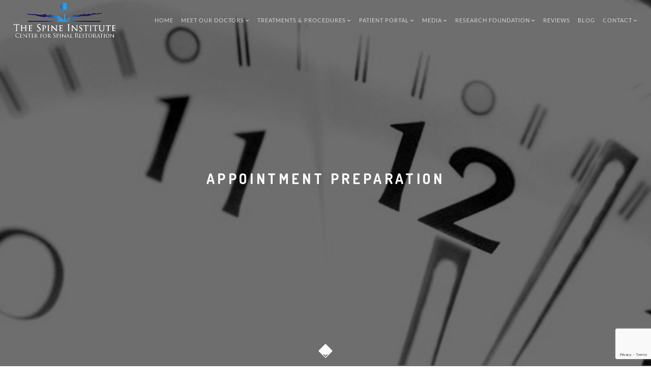

--- FILE ---
content_type: text/html; charset=UTF-8
request_url: https://www.laspine.com/appointment-preparation/
body_size: 15937
content:
<!doctype html>
<html lang="en-US">
<head>
	<meta charset="UTF-8">
	<meta name="viewport" content="width=device-width, initial-scale=1">
	<link rel="profile" href="https://gmpg.org/xfn/11">
    	<!-- Google Tag Manager -->
    <script>(function(w,d,s,l,i){w[l]=w[l]||[];w[l].push({'gtm.start':
    new Date().getTime(),event:'gtm.js'});var f=d.getElementsByTagName(s)[0],
    j=d.createElement(s),dl=l!='dataLayer'?'&l='+l:'';j.async=true;j.src=
    'https://www.googletagmanager.com/gtm.js?id='+i+dl;f.parentNode.insertBefore(j,f);
    })(window,document,'script','dataLayer','GTM-NLMQ35R');</script>

	<meta name='robots' content='index, follow, max-image-preview:large, max-snippet:-1, max-video-preview:-1' />

	<!-- This site is optimized with the Yoast SEO plugin v20.7 - https://yoast.com/wordpress/plugins/seo/ -->
	<title>Appointment Preparation - The Spine Institute CSR</title>
	<meta name="description" content="We want our patients to arrive at the appointment prepared and confident. Read the following list and brink each item for a hassle-free appointment." />
	<link rel="canonical" href="https://www.laspine.com/appointment-preparation/" />
	<meta property="og:locale" content="en_US" />
	<meta property="og:type" content="article" />
	<meta property="og:title" content="Appointment Preparation - The Spine Institute CSR" />
	<meta property="og:description" content="We want our patients to arrive at the appointment prepared and confident. Read the following list and brink each item for a hassle-free appointment." />
	<meta property="og:url" content="https://www.laspine.com/appointment-preparation/" />
	<meta property="og:site_name" content="The Spine Institute CSR" />
	<meta property="article:modified_time" content="2020-01-13T09:16:06+00:00" />
	<meta name="twitter:card" content="summary_large_image" />
	<script type="application/ld+json" class="yoast-schema-graph">{"@context":"https://schema.org","@graph":[{"@type":"WebPage","@id":"https://www.laspine.com/appointment-preparation/","url":"https://www.laspine.com/appointment-preparation/","name":"Appointment Preparation - The Spine Institute CSR","isPartOf":{"@id":"https://www.laspine.com/#website"},"datePublished":"2019-05-15T06:06:25+00:00","dateModified":"2020-01-13T09:16:06+00:00","description":"We want our patients to arrive at the appointment prepared and confident. Read the following list and brink each item for a hassle-free appointment.","breadcrumb":{"@id":"https://www.laspine.com/appointment-preparation/#breadcrumb"},"inLanguage":"en-US","potentialAction":[{"@type":"ReadAction","target":["https://www.laspine.com/appointment-preparation/"]}]},{"@type":"BreadcrumbList","@id":"https://www.laspine.com/appointment-preparation/#breadcrumb","itemListElement":[{"@type":"ListItem","position":1,"name":"Home","item":"https://www.laspine.com/"},{"@type":"ListItem","position":2,"name":"Appointment Preparation"}]},{"@type":"WebSite","@id":"https://www.laspine.com/#website","url":"https://www.laspine.com/","name":"The Spine Institute CSR","description":"","publisher":{"@id":"https://www.laspine.com/#organization"},"potentialAction":[{"@type":"SearchAction","target":{"@type":"EntryPoint","urlTemplate":"https://www.laspine.com/?s={search_term_string}"},"query-input":"required name=search_term_string"}],"inLanguage":"en-US"},{"@type":"Organization","@id":"https://www.laspine.com/#organization","name":"The Spine Institute CSR","url":"https://www.laspine.com/","logo":{"@type":"ImageObject","inLanguage":"en-US","@id":"https://www.laspine.com/#/schema/logo/image/","url":"https://www.laspine.com/wp-content/uploads/2019/07/laspine-Logo.png","contentUrl":"https://www.laspine.com/wp-content/uploads/2019/07/laspine-Logo.png","width":380,"height":132,"caption":"The Spine Institute CSR"},"image":{"@id":"https://www.laspine.com/#/schema/logo/image/"}}]}</script>
	<!-- / Yoast SEO plugin. -->


<link rel="alternate" type="application/rss+xml" title="The Spine Institute CSR &raquo; Feed" href="https://www.laspine.com/feed/" />
<link rel="alternate" type="application/rss+xml" title="The Spine Institute CSR &raquo; Comments Feed" href="https://www.laspine.com/comments/feed/" />
<script type="text/javascript">
window._wpemojiSettings = {"baseUrl":"https:\/\/s.w.org\/images\/core\/emoji\/14.0.0\/72x72\/","ext":".png","svgUrl":"https:\/\/s.w.org\/images\/core\/emoji\/14.0.0\/svg\/","svgExt":".svg","source":{"concatemoji":"https:\/\/www.laspine.com\/wp-includes\/js\/wp-emoji-release.min.js?ver=6.3.7"}};
/*! This file is auto-generated */
!function(i,n){var o,s,e;function c(e){try{var t={supportTests:e,timestamp:(new Date).valueOf()};sessionStorage.setItem(o,JSON.stringify(t))}catch(e){}}function p(e,t,n){e.clearRect(0,0,e.canvas.width,e.canvas.height),e.fillText(t,0,0);var t=new Uint32Array(e.getImageData(0,0,e.canvas.width,e.canvas.height).data),r=(e.clearRect(0,0,e.canvas.width,e.canvas.height),e.fillText(n,0,0),new Uint32Array(e.getImageData(0,0,e.canvas.width,e.canvas.height).data));return t.every(function(e,t){return e===r[t]})}function u(e,t,n){switch(t){case"flag":return n(e,"\ud83c\udff3\ufe0f\u200d\u26a7\ufe0f","\ud83c\udff3\ufe0f\u200b\u26a7\ufe0f")?!1:!n(e,"\ud83c\uddfa\ud83c\uddf3","\ud83c\uddfa\u200b\ud83c\uddf3")&&!n(e,"\ud83c\udff4\udb40\udc67\udb40\udc62\udb40\udc65\udb40\udc6e\udb40\udc67\udb40\udc7f","\ud83c\udff4\u200b\udb40\udc67\u200b\udb40\udc62\u200b\udb40\udc65\u200b\udb40\udc6e\u200b\udb40\udc67\u200b\udb40\udc7f");case"emoji":return!n(e,"\ud83e\udef1\ud83c\udffb\u200d\ud83e\udef2\ud83c\udfff","\ud83e\udef1\ud83c\udffb\u200b\ud83e\udef2\ud83c\udfff")}return!1}function f(e,t,n){var r="undefined"!=typeof WorkerGlobalScope&&self instanceof WorkerGlobalScope?new OffscreenCanvas(300,150):i.createElement("canvas"),a=r.getContext("2d",{willReadFrequently:!0}),o=(a.textBaseline="top",a.font="600 32px Arial",{});return e.forEach(function(e){o[e]=t(a,e,n)}),o}function t(e){var t=i.createElement("script");t.src=e,t.defer=!0,i.head.appendChild(t)}"undefined"!=typeof Promise&&(o="wpEmojiSettingsSupports",s=["flag","emoji"],n.supports={everything:!0,everythingExceptFlag:!0},e=new Promise(function(e){i.addEventListener("DOMContentLoaded",e,{once:!0})}),new Promise(function(t){var n=function(){try{var e=JSON.parse(sessionStorage.getItem(o));if("object"==typeof e&&"number"==typeof e.timestamp&&(new Date).valueOf()<e.timestamp+604800&&"object"==typeof e.supportTests)return e.supportTests}catch(e){}return null}();if(!n){if("undefined"!=typeof Worker&&"undefined"!=typeof OffscreenCanvas&&"undefined"!=typeof URL&&URL.createObjectURL&&"undefined"!=typeof Blob)try{var e="postMessage("+f.toString()+"("+[JSON.stringify(s),u.toString(),p.toString()].join(",")+"));",r=new Blob([e],{type:"text/javascript"}),a=new Worker(URL.createObjectURL(r),{name:"wpTestEmojiSupports"});return void(a.onmessage=function(e){c(n=e.data),a.terminate(),t(n)})}catch(e){}c(n=f(s,u,p))}t(n)}).then(function(e){for(var t in e)n.supports[t]=e[t],n.supports.everything=n.supports.everything&&n.supports[t],"flag"!==t&&(n.supports.everythingExceptFlag=n.supports.everythingExceptFlag&&n.supports[t]);n.supports.everythingExceptFlag=n.supports.everythingExceptFlag&&!n.supports.flag,n.DOMReady=!1,n.readyCallback=function(){n.DOMReady=!0}}).then(function(){return e}).then(function(){var e;n.supports.everything||(n.readyCallback(),(e=n.source||{}).concatemoji?t(e.concatemoji):e.wpemoji&&e.twemoji&&(t(e.twemoji),t(e.wpemoji)))}))}((window,document),window._wpemojiSettings);
</script>
<style type="text/css">
img.wp-smiley,
img.emoji {
	display: inline !important;
	border: none !important;
	box-shadow: none !important;
	height: 1em !important;
	width: 1em !important;
	margin: 0 0.07em !important;
	vertical-align: -0.1em !important;
	background: none !important;
	padding: 0 !important;
}
</style>
	<link rel='stylesheet' id='contact-form-7-css' href='https://www.laspine.com/wp-content/plugins/contact-form-7/includes/css/styles.css?ver=5.8.1' type='text/css' media='all' />
<link rel='stylesheet' id='crp-style-rounded-thumbs-css' href='https://www.laspine.com/wp-content/plugins/contextual-related-posts/css/rounded-thumbs.min.css?ver=3.3.4' type='text/css' media='all' />
<style id='crp-style-rounded-thumbs-inline-css' type='text/css'>

			.crp_related.crp-rounded-thumbs a {
			  width: 150px;
			  height: 150px;
			  text-decoration: none;
			}
			.crp_related.crp-rounded-thumbs img {
			  max-width: 150px;
			  margin: auto;
			}
			.crp_related.crp-rounded-thumbs .crp_title {
			  width: 100%;
			}
			
</style>
<link rel='stylesheet' id='image-hover-effects-css-css' href='https://www.laspine.com/wp-content/plugins/mega-addons-for-visual-composer/css/ihover.css?ver=6.3.7' type='text/css' media='all' />
<link rel='stylesheet' id='style-css-css' href='https://www.laspine.com/wp-content/plugins/mega-addons-for-visual-composer/css/style.css?ver=6.3.7' type='text/css' media='all' />
<link rel='stylesheet' id='font-awesome-latest-css' href='https://www.laspine.com/wp-content/plugins/mega-addons-for-visual-composer/css/font-awesome/css/all.css?ver=6.3.7' type='text/css' media='all' />
<link rel='stylesheet' id='thespineinstitute-bootstrap-css' href='https://www.laspine.com/wp-content/themes/thespineinstitute/assets/css/bootstrap.min.css?ver=6.3.7' type='text/css' media='all' />
<link rel='stylesheet' id='thespineinstitute-styling-css' href='https://www.laspine.com/wp-content/themes/thespineinstitute/assets/css/style.css?ver=6.3.7' type='text/css' media='all' />
<link rel='stylesheet' id='thespineinstitute-responsive-css' href='https://www.laspine.com/wp-content/themes/thespineinstitute/assets/css/style-responsive.css?ver=6.3.7' type='text/css' media='all' />
<link rel='stylesheet' id='thespineinstitute-animation-css' href='https://www.laspine.com/wp-content/themes/thespineinstitute/assets/css/animate.min.css?ver=6.3.7' type='text/css' media='all' />
<link rel='stylesheet' id='thespineinstitute-vertical-css' href='https://www.laspine.com/wp-content/themes/thespineinstitute/assets/css/vertical-rhythm.min.css?ver=6.3.7' type='text/css' media='all' />
<link rel='stylesheet' id='thespineinstitute-carousel-css' href='https://www.laspine.com/wp-content/themes/thespineinstitute/assets/css/owl.carousel.css?ver=6.3.7' type='text/css' media='all' />
<link rel='stylesheet' id='thespineinstitute-style-css' href='https://www.laspine.com/wp-content/themes/thespineinstitute/style.css?ver=6.3.7' type='text/css' media='all' />
<link rel='stylesheet' id='cf7cf-style-css' href='https://www.laspine.com/wp-content/plugins/cf7-conditional-fields/style.css?ver=2.3.11' type='text/css' media='all' />
<script type='text/javascript' src='https://www.laspine.com/wp-includes/js/jquery/jquery.min.js?ver=3.7.0' id='jquery-core-js'></script>
<script type='text/javascript' src='https://www.laspine.com/wp-includes/js/jquery/jquery-migrate.min.js?ver=3.4.1' id='jquery-migrate-js'></script>
<script type='text/javascript' id='cf7rl-redirect_method-js-extra'>
/* <![CDATA[ */
var cf7rl_ajax_object = {"cf7rl_ajax_url":"https:\/\/www.laspine.com\/wp-admin\/admin-ajax.php","cf7rl_forms":"[\"|8180|url|https:\\\/\\\/www.laspine.com\\\/thank-you\\\/|0|\",\"|7979|url|https:\\\/\\\/www.laspine.com\\\/thank-you\\\/|0|\",\"|7802|url|https:\\\/\\\/www.laspine.com\\\/thank-you\\\/|0|\",\"|7665|url|https:\\\/\\\/www.laspine.com\\\/thank-you\\\/|0|\",\"|7644|url|https:\\\/\\\/www.laspine.com\\\/thank-you\\\/|0|\",\"|124|url|https:\\\/\\\/www.laspine.com\\\/thank-you\\\/|0|\",\"|43|url|https:\\\/\\\/www.laspine.com\\\/thank-you\\\/|0|\"]"};
/* ]]> */
</script>
<script type='text/javascript' src='https://www.laspine.com/wp-content/plugins/cf7-redirect-thank-you-page/includes/../assets/js/redirect_method.js' id='cf7rl-redirect_method-js'></script>
<link rel="https://api.w.org/" href="https://www.laspine.com/wp-json/" /><link rel="alternate" type="application/json" href="https://www.laspine.com/wp-json/wp/v2/pages/551" /><link rel="EditURI" type="application/rsd+xml" title="RSD" href="https://www.laspine.com/xmlrpc.php?rsd" />
<link rel='shortlink' href='https://www.laspine.com/?p=551' />
<link rel="alternate" type="application/json+oembed" href="https://www.laspine.com/wp-json/oembed/1.0/embed?url=https%3A%2F%2Fwww.laspine.com%2Fappointment-preparation%2F" />
<link rel="alternate" type="text/xml+oembed" href="https://www.laspine.com/wp-json/oembed/1.0/embed?url=https%3A%2F%2Fwww.laspine.com%2Fappointment-preparation%2F&#038;format=xml" />
<!--Call Tracking -in Insert-->
<script async src="//152614.tctm.co/t.js"></script>

<script>
function addFetchPriority() {
    var imgElements = document.getElementsByClassName("custom-logo");
    for (var i = 0; i < imgElements.length; i++) {
      imgElements[i].setAttribute("fetchpriority", "high");
    }
}

window.addEventListener("load", addFetchPriority);
</script><script type="application/ld+json">{
    "@context": "http://schema.org",
    "@type": "BreadcrumbList",
    "itemListElement": [
        {
            "@type": "ListItem",
            "position": 1,
            "item": {
                "@id": "https://www.laspine.com",
                "name": "Home"
            }
        },
        {
            "@type": "ListItem",
            "position": 2,
            "item": {
                "@id": "https://www.laspine.com/appointment-preparation/",
                "name": "Appointment Preparation"
            }
        }
    ]
}</script><link rel="icon" href="https://www.laspine.com/wp-content/uploads/2019/04/favicon.png" sizes="32x32" />
<link rel="icon" href="https://www.laspine.com/wp-content/uploads/2019/04/favicon.png" sizes="192x192" />
<link rel="apple-touch-icon" href="https://www.laspine.com/wp-content/uploads/2019/04/favicon.png" />
<meta name="msapplication-TileImage" content="https://www.laspine.com/wp-content/uploads/2019/04/favicon.png" />
		<style type="text/css" id="wp-custom-css">
			
.vid-fix
{
	width:100% !important;
}
.my-social-cls
{
	margin-left:33px;
}
.btn-resp
{
	text-align:right;
}
.pad-0
{
	padding:0 !important;
}
.screen-reader-text
{
	display:none;
}
.mrg-0
{
	margin:0;
}
.bg-grey
{
	background-color:#c3bdbd;
}
.bg-grey:hover a
{
	color:#383838 !important;
}
@media screen and (min-width:768px)
{
	.vid-fix
	{
		height:315px;
	}
		.pull-right-sm {
		float: right !important;
	}
}
@media screen and (max-width:768px)
{
.post-prev-more
{
	text-align:center;
}
.owl-pagination
	{
	  margin-bottom:-12px !important;
	}
	span.ajax-loader {
   display: block !important;
   margin: 0 auto !important;
}
.owl-prev:before, .owl-next:before
	{
		opacity:0.3;
	}
.fadeInUp img
	{
		padding:0;
	}
	.non-ser1
	{
		padding:14px 30px !important;
	}
	.btn-my
	{
		margin-top:-105px;
	}
	.btn-resp
	{
		text-align:center;
	}
	.margin-Bottom
	{
		margin-bottom:60px;
	}
	.marg-T-63
	{
		margin-top:-63px;
	}
	.meet-bae-text-padd
	{
		padding-left:0px;
	}
	.meet-bae-sub-text-padd
	{
		padding: 0px;
    margin-left: -12px;
	}
	
}
@media screen and (max-width:1024px)
{
	
	/* Mob Nav Set */
	ul.mn-sub + i{
float: right !important;
    width: 36px;
    position: absolute;
    z-index: 10000000;
    top: 0px;
    padding-top: 14px !important;
    color: white;
    right: 0;
    height: 36px;
}
	.my-social-cls
 {
	margin-left:0px;
 }
 
}
@media screen and (min-width:768px)
{
.owl-pagination
	{
	  margin-bottom:-34px;
	}
}
@media screen and (max-width:1024px){
.small-height .inner-nav>ul>li>a {
height: auto !important;
line-height: 38px !important;
}   }
/* For Blog Older New Tabs Set*/
.nav-previous
{
	float:right;
}
.posts-navigation
{
	height:42px;
	background-color: #f8f8f8;
	padding-right: 33px;
}
.nav-next
{
	float:left;
	padding-left:29px;
}
/* Error field width fix */
.wpcf7-response-output
{
	width:100% !important;
}
 Fixed minimally invasive spine surgery tables 
.spin-dec-class>a> span
{
	padding-right:65px;
}
/*
.fancy-list li
{
	padding:0px 15px;
}*/
@media screen and (min-width:769px) and (max-width:1024px)
{
	
.social-cls-padd
	{
		padding-left:30px;
	}
}
.dl-set
{
	font-size:16px;
}
/* 
.fa {
    padding-top: 3px !important;
    margin: 5px;
} */
/* 
@media (max-height: 1366px) and (max-width: 1024px) and (min-width: 767px){
.js-height-full {
height: 430px !important;
}
} */

@media (min-width: 1024px) and (max-width: 1162px) { .nav-logo-wrap { width: 145px !important; } }

@media (min-width: 1542px) and (max-width: 1644px) {
  .inner-nav ul li {
    margin-left: 16px;
  }
}		</style>
		<style id="wpforms-css-vars-root">
				:root {
					--wpforms-field-border-radius: 3px;
--wpforms-field-background-color: #ffffff;
--wpforms-field-border-color: rgba( 0, 0, 0, 0.25 );
--wpforms-field-text-color: rgba( 0, 0, 0, 0.7 );
--wpforms-label-color: rgba( 0, 0, 0, 0.85 );
--wpforms-label-sublabel-color: rgba( 0, 0, 0, 0.55 );
--wpforms-label-error-color: #d63637;
--wpforms-button-border-radius: 3px;
--wpforms-button-background-color: #066aab;
--wpforms-button-text-color: #ffffff;
--wpforms-field-size-input-height: 43px;
--wpforms-field-size-input-spacing: 15px;
--wpforms-field-size-font-size: 16px;
--wpforms-field-size-line-height: 19px;
--wpforms-field-size-padding-h: 14px;
--wpforms-field-size-checkbox-size: 16px;
--wpforms-field-size-sublabel-spacing: 5px;
--wpforms-field-size-icon-size: 1;
--wpforms-label-size-font-size: 16px;
--wpforms-label-size-line-height: 19px;
--wpforms-label-size-sublabel-font-size: 14px;
--wpforms-label-size-sublabel-line-height: 17px;
--wpforms-button-size-font-size: 17px;
--wpforms-button-size-height: 41px;
--wpforms-button-size-padding-h: 15px;
--wpforms-button-size-margin-top: 10px;

				}
			</style><style>

#more , #morenew , #morehome {display: none;}
#more {    padding: 1px 7px;}

.btn-default{
padding: 0px;
font-size: 15px;
background: #f1f1f173 !important;
font-weight: 600 !important;
border-radius: 3px;
padding: 1px 7px;
}
 .doctor-btn{
  background: #507dd8;
  border: none;
   border-radius: 4px;
  color: white;
  padding: 8px 40px;
  text-align: center;
  font-size: 16px;
  transition: 0.3s;
}

.doctor-btn:hover {
  background-color: white;
  color: black;
}

.quotes {display: none;}

#more {display: none;}
@media screen and (orientation: portrait){
    .mobile-video-control{
         object-fit: cover;
         /*height: calc( 100% / 2.5);*/
         height: 100%;
    }
}
@media screen and (min-width:1024px){
    .js-height-full{
        height:100vh !important;
    }
}
@media (max-height: 1366px) and (max-width: 1024px) and (min-width:767px) {
        .js-height-full{
        height:430px !important;
    }
}
@media(max-width:530px) {
    .js-height-full{
    height: 240.4px !important;
    }
}
@media screen and (orientation: landscape){
    .mobile-video-control{
 object-fit: cover;
 height:100%;
}
.bg-dark-alfa-30:before, .bg-dark-alfa-30 .YTPOverlay:before{
        background: rgba(0, 0, 0, 0.21176470588235294);
}
/*    .mobile-video-control{*/
/* height:350px;*/
/*}*/
.preloaderr{
    position: fixed;
    top:0;
    left:0;
    bottom: 0;
    right: 0;
    background: #fff;
    z-index: 9999999;
}
 
.preloaderr .preloader-gif{
    opacity:0;
    display: block;
    width: 100%;
   /*left: 41%;*/
    height: 400px;
    position: absolute;
    top: 30%;
    
    margin: -40px 0 0 -40px;
    background: url('https://static.wixstatic.com/media/d63215_a6ccc92841c74c6d835a02dac366b158~mv2.gif') no-repeat;   
}
</style>



</head>

<body class="appear-animate">
    
    <!-- Google Tag Manager (noscript) -->
    <noscript><iframe src="https://www.googletagmanager.com/ns.html?id=GTM-NLMQ35R"
    height="0" width="0" style="display:none;visibility:hidden"></iframe></noscript>
    <!-- End Google Tag Manager (noscript) -->

    <!-- Page Loader -->
    <div class="preloaderr" style="/* display: none; */"><span class="preloader-gif" style="left: 522.5px;opacity: 0.5;"></span></div>
    <!--<div class="page-loader" >
        <div class="loader">Loading...</div>
    </div>
    -->
    <!-- End Page Loader -->

    <!-- Page Wrap -->
    <div class="page" id="top">
    <!-- Navigation panel for page dot php -->
<nav class="main-nav dark transparent stick-fixed hidden-xs" itemscope itemtype="https://schema.org/SiteNavigationElement">
    <div class="full-wrapper relative clearfix" role="navigation">
        <!-- Logo ( * your text or image into link tag *) -->
        <div class="nav-logo-wrap local-scroll">
            <a href="https://www.laspine.com/" class="custom-logo-link" rel="home"><img width="380" height="132" src="https://www.laspine.com/wp-content/uploads/2019/07/laspine-Logo.png" class="custom-logo" alt="The Spine Institute CSR" decoding="async" fetchpriority="high" srcset="https://www.laspine.com/wp-content/uploads/2019/07/laspine-Logo.png 380w, https://www.laspine.com/wp-content/uploads/2019/07/laspine-Logo-300x104.png 300w" sizes="(max-width: 380px) 100vw, 380px" /></a>        </div>
        <a href="tel:(310) 828-7757" class="visible-mbl1"><i class="fa fa-phone"></i></a>
        <a class="visible-mbl2" href="https://g.page/TheSpineInstituteSantaMonica" ><i class="fa fa-map-marker"></i></a>
        <div class="mobile-nav">
            <i class="fa fa-bars"></i>
        </div>

          <div class="inner-nav desktop-nav"><ul id="primary-menu" class="clearlist"><li id="menu-item-11" class="menu-item menu-item-type-custom menu-item-object-custom menu-item-home menu-item-11"><a class="mn-has-sub" href="https://www.laspine.com/" itemprop="url"><span itemprop="name">Home</span></a></li>
<li id="menu-item-8215" class="menu-item menu-item-type-custom menu-item-object-custom menu-item-has-children menu-item-8215"><a class="mn-has-sub" href="https://www.laspine.com/physicians/" itemprop="url"><span itemprop="name">Meet Our Doctors</span></a>
<ul/ class="mn-sub to-right" />
	<li id="menu-item-485" class="menu-item menu-item-type-post_type menu-item-object-page menu-item-has-children menu-item-485"><a class="mn-has-sub" href="https://www.laspine.com/physicians/" itemprop="url"><span itemprop="name">Our Physicians</span></a>
	<ul/ class="mn-sub to-right" />
		<li id="menu-item-484" class="menu-item menu-item-type-post_type menu-item-object-page menu-item-484"><a class="mn-has-sub" href="https://www.laspine.com/physicians/hyun-w-bae-md/" itemprop="url"><span itemprop="name">Dr. Hyun W. Bae MD</span></a></li>
		<li id="menu-item-991" class="menu-item menu-item-type-post_type menu-item-object-page menu-item-991"><a class="mn-has-sub" href="https://www.laspine.com/physicians/evish-kamrava-md/" itemprop="url"><span itemprop="name">Dr. Evish Kamrava MD</span></a></li>
	</ul>
</li>
</ul>
</li>
<li id="menu-item-282" class="menu-item menu-item-type-post_type menu-item-object-page menu-item-has-children menu-item-282"><a class="mn-has-sub" href="https://www.laspine.com/procedures/" itemprop="url"><span itemprop="name">Treatments &#038; Procedures</span></a>
<ul/ class="mn-sub to-right" />
	<li id="menu-item-307" class="menu-item menu-item-type-post_type menu-item-object-page menu-item-307"><a class="mn-has-sub" href="https://www.laspine.com/minimally-invasive-spine-surgery/" itemprop="url"><span itemprop="name">Surgical &#038; Minimally Invasive Procedures</span></a></li>
	<li id="menu-item-371" class="menu-item menu-item-type-post_type menu-item-object-page menu-item-371"><a class="mn-has-sub" href="https://www.laspine.com/non-fusion-spine-surgery/" itemprop="url"><span itemprop="name">Fusion Alternatives</span></a></li>
	<li id="menu-item-393" class="menu-item menu-item-type-post_type menu-item-object-page menu-item-393"><a class="mn-has-sub" href="https://www.laspine.com/fusion-spine-surgery/" itemprop="url"><span itemprop="name">Fusion Procedures</span></a></li>
	<li id="menu-item-7065" class="menu-item menu-item-type-post_type menu-item-object-page menu-item-7065"><a class="mn-has-sub" href="https://www.laspine.com/non-surgical-spine-treatments/" itemprop="url"><span itemprop="name">Non-Surgical Procedures</span></a></li>
	<li id="menu-item-8675" class="menu-item menu-item-type-post_type menu-item-object-page menu-item-8675"><a class="mn-has-sub" href="https://www.laspine.com/back-pain-specialists/" itemprop="url"><span itemprop="name">Back Pain Relief</span></a></li>
	<li id="menu-item-8678" class="menu-item menu-item-type-post_type menu-item-object-page menu-item-8678"><a class="mn-has-sub" href="https://www.laspine.com/orthopedic-spine-specialists/" itemprop="url"><span itemprop="name">Orthopedic Spine</span></a></li>
</ul>
</li>
<li id="menu-item-631" class="menu-item menu-item-type-post_type menu-item-object-page current-menu-ancestor current-menu-parent current_page_parent current_page_ancestor menu-item-has-children menu-item-631"><a class="mn-has-sub" href="https://www.laspine.com/patient-portal/" itemprop="url"><span itemprop="name">Patient Portal</span></a>
<ul/ class="mn-sub to-right" />
	<li id="menu-item-632" class="menu-item menu-item-type-post_type menu-item-object-page menu-item-632"><a class="mn-has-sub" href="https://www.laspine.com/consultation-information/" itemprop="url"><span itemprop="name">Request an Appointment</span></a></li>
	<li id="menu-item-633" class="menu-item menu-item-type-post_type menu-item-object-page current-menu-item page_item page-item-551 current_page_item menu-item-633"><a class="mn-has-sub" href="https://www.laspine.com/appointment-preparation/" aria-current="page" itemprop="url"><span itemprop="name">Appointment Preparation</span></a></li>
	<li id="menu-item-634" class="menu-item menu-item-type-post_type menu-item-object-page menu-item-634"><a class="mn-has-sub" href="https://www.laspine.com/insurance/" itemprop="url"><span itemprop="name">Insurance Information</span></a></li>
	<li id="menu-item-635" class="menu-item menu-item-type-post_type menu-item-object-page menu-item-635"><a class="mn-has-sub" href="https://www.laspine.com/request-for-medical-records/" itemprop="url"><span itemprop="name">Request for Medical Records</span></a></li>
	<li id="menu-item-636" class="menu-item menu-item-type-post_type menu-item-object-page menu-item-636"><a class="mn-has-sub" href="https://www.laspine.com/prescription-refills/" itemprop="url"><span itemprop="name">Prescription Refills</span></a></li>
	<li id="menu-item-637" class="menu-item menu-item-type-post_type menu-item-object-page menu-item-637"><a class="mn-has-sub" href="https://www.laspine.com/printable-patient-forms/" itemprop="url"><span itemprop="name">Printable Patient Forms</span></a></li>
</ul>
</li>
<li id="menu-item-953" class="menu-item menu-item-type-post_type menu-item-object-page menu-item-has-children menu-item-953"><a class="mn-has-sub" href="https://www.laspine.com/patient-learning-center/" itemprop="url"><span itemprop="name">Media</span></a>
<ul/ class="mn-sub to-right" />
	<li id="menu-item-951" class="menu-item menu-item-type-post_type menu-item-object-page menu-item-951"><a class="mn-has-sub" href="https://www.laspine.com/patient-learning-center/news/" itemprop="url"><span itemprop="name">News &#038; Press Releases</span></a></li>
	<li id="menu-item-952" class="menu-item menu-item-type-post_type menu-item-object-page menu-item-952"><a class="mn-has-sub" href="https://www.laspine.com/patient-learning-center/media/" itemprop="url"><span itemprop="name">Media</span></a></li>
</ul>
</li>
<li id="menu-item-291" class="menu-item menu-item-type-post_type menu-item-object-page menu-item-has-children menu-item-291"><a class="mn-has-sub" href="https://www.laspine.com/research-foundation/" itemprop="url"><span itemprop="name">Research Foundation</span></a>
<ul/ class="mn-sub to-right" />
	<li id="menu-item-941" class="menu-item menu-item-type-post_type menu-item-object-page menu-item-941"><a class="mn-has-sub" href="https://www.laspine.com/research-foundation/active-clinical-trials/" itemprop="url"><span itemprop="name">Active Research &#038; Clinical Trials</span></a></li>
	<li id="menu-item-942" class="menu-item menu-item-type-post_type menu-item-object-page menu-item-942"><a class="mn-has-sub" href="https://www.laspine.com/research-foundation/contact/" itemprop="url"><span itemprop="name">Contact the Foundation</span></a></li>
	<li id="menu-item-943" class="menu-item menu-item-type-post_type menu-item-object-page menu-item-943"><a class="mn-has-sub" href="https://www.laspine.com/research-foundation/donate/" itemprop="url"><span itemprop="name">Donate</span></a></li>
</ul>
</li>
<li id="menu-item-954" class="menu-item menu-item-type-post_type menu-item-object-page menu-item-954"><a class="mn-has-sub" href="https://www.laspine.com/reviews/" itemprop="url"><span itemprop="name">Reviews</span></a></li>
<li id="menu-item-962" class="menu-item menu-item-type-post_type menu-item-object-page menu-item-962"><a class="mn-has-sub" href="https://www.laspine.com/blog/" itemprop="url"><span itemprop="name">Blog</span></a></li>
<li id="menu-item-949" class="menu-item menu-item-type-post_type menu-item-object-page menu-item-has-children menu-item-949"><a class="mn-has-sub" href="https://www.laspine.com/contact-us/" itemprop="url"><span itemprop="name">Contact</span></a>
<ul/ class="mn-sub to-right" />
	<li id="menu-item-8676" class="menu-item menu-item-type-post_type menu-item-object-page menu-item-8676"><a class="mn-has-sub" href="https://www.laspine.com/about-us/" itemprop="url"><span itemprop="name">About Us</span></a></li>
</ul>
</li>
</ul></div>		</div>
</nav>
<style>

.flexing{
    display: flex;
    display: -webkit-flex;
    display: -ms-flex;
    display: -moz-flex;
    flex-direction: column;
    justify-content: space-evenly;
    height: 100%;
}
    .special-header-mobile{
    width: 100%;
    height: 200px !important;
    background: black !important;
    position: relative !important;
    }
    .py-2{
    padding-top: 2vh;
    padding-bottom: 3vh;
    }
    .txt-iconing-block{
           height: 0 !important;
    line-height: 0 !important;
    width: auto !important;
    display: inline-block !important;
    float: none !important;

    }

    .btn-w-special{
    background: #507dd8;
    padding: 9px 8px 7px 8px;
    height: 35px;
    text-decoration: none;
    color: white !important;
    text-transform: uppercase;
    letter-spacing: 1px;
    font-size: 11px;
 
    }
    
    @media(max-width:768px){
        .btn-w-special {
            float:left;
        }
        .upper_space {
            margin-bottom: 30px;
        }
    }
    /*@media(max-width:470px){*/
    /*    .upper_space {*/
    /*        margin-top: -55px;*/
    /*    }*/
    /*}*/
    /*  @media(max-width:400px){*/
    /*    .upper_space {*/
    /*        margin-top: -65px;*/
    /*    }*/
    /*}*/
    /*      @media(max-width:350px){*/
    /*    .upper_space {*/
    /*        margin-top: -70px;*/
    /*    }*/
    /*}*/
    .bg-dark-imp{
        position:relative;
    }
    .bg-dark-imp:after{
        content:"";
        width:100%;
        height:100%;
        background:black;
        position:absolute;
        top: 0;
         z-index: -1;
        
    }
    .l-h-0{
        line-height:0 !important;
    }
    @media screen and (max-width:767px){
            .mobile-nav .fa{
       padding: 2px 0 !important;
    display: inline-table !important;
    }
        .txt-iconing-block{
                transform: translateY(-15px);
        }
        
        .inner-nav{
                top: 8vh !important;
        }
        .visible-mbl1{
                margin-left: 0% !important;
        }
        .mr-4{
            margin-right: 4%;
        }
    }
</style>
<nav class="bg-dark-imp main-nav  dark stick-fixed visible-xs special-header-mobile" itemscope itemtype="https://schema.org/SiteNavigationElement">
    <div class="flexing full-wrapper relative clearfix" role="navigation">
        
        <div class="row text-right upper_space" style="padding: 0 3vw; ">
            <a href="https://www.laspine.com/schedule-a-consultation/" class="btn btn-w-special btn-medium btn-round"> Schedule A Consultation</a>
            <a href="tel:(310) 828-7757" class="visible-mbl1 l-h-0"><i class="fa fa-phone"></i></a>
            <a class="visible-mbl2 l-h-0 mr-4" href="https://g.page/TheSpineInstituteSantaMonica" ><i class="fa fa-map-marker"></i></a>
            <a class="mobile-nav txt-iconing-block l-h-0"><i class="fa fa-bars"></i></a>
        </div>
        <!-- Logo ( * your text or image into link tag *) -->
        <div class="row">
            <div class="col-xs-8 text-center col-xs-offset-2 text-center py-2">
                <a href="https://www.laspine.com/" class="custom-logo-link" rel="home"><img width="380" height="132" src="https://www.laspine.com/wp-content/uploads/2019/07/laspine-Logo.png" class="custom-logo" alt="The Spine Institute CSR" decoding="async" srcset="https://www.laspine.com/wp-content/uploads/2019/07/laspine-Logo.png 380w, https://www.laspine.com/wp-content/uploads/2019/07/laspine-Logo-300x104.png 300w" sizes="(max-width: 380px) 100vw, 380px" /></a>            </div>
        </div>
        
        
        <!--CHANGE ONE -->
       
        <!--<div class="row my-5">-->
        <!--    <div class="col-xs-12 text-center">-->
        <!--        <a href="https://www.laspine.com/schedule-a-consultation/" class="btn btn-w-special btn-medium btn-round"> Schedule A Consultation</a>-->
        <!--    </div>-->
        <!--</div>-->
    
     <!-- ////CHANGE ONE -->
        

          <div class="inner-nav desktop-nav"><ul id="primary-menu" class="clearlist"><li class="menu-item menu-item-type-custom menu-item-object-custom menu-item-home menu-item-11"><a class="mn-has-sub" href="https://www.laspine.com/" itemprop="url"><span itemprop="name">Home</span></a></li>
<li class="menu-item menu-item-type-custom menu-item-object-custom menu-item-has-children menu-item-8215"><a class="mn-has-sub" href="https://www.laspine.com/physicians/" itemprop="url"><span itemprop="name">Meet Our Doctors</span></a>
<ul/ class="mn-sub to-right" />
	<li class="menu-item menu-item-type-post_type menu-item-object-page menu-item-has-children menu-item-485"><a class="mn-has-sub" href="https://www.laspine.com/physicians/" itemprop="url"><span itemprop="name">Our Physicians</span></a>
	<ul/ class="mn-sub to-right" />
		<li class="menu-item menu-item-type-post_type menu-item-object-page menu-item-484"><a class="mn-has-sub" href="https://www.laspine.com/physicians/hyun-w-bae-md/" itemprop="url"><span itemprop="name">Dr. Hyun W. Bae MD</span></a></li>
		<li class="menu-item menu-item-type-post_type menu-item-object-page menu-item-991"><a class="mn-has-sub" href="https://www.laspine.com/physicians/evish-kamrava-md/" itemprop="url"><span itemprop="name">Dr. Evish Kamrava MD</span></a></li>
	</ul>
</li>
</ul>
</li>
<li class="menu-item menu-item-type-post_type menu-item-object-page menu-item-has-children menu-item-282"><a class="mn-has-sub" href="https://www.laspine.com/procedures/" itemprop="url"><span itemprop="name">Treatments &#038; Procedures</span></a>
<ul/ class="mn-sub to-right" />
	<li class="menu-item menu-item-type-post_type menu-item-object-page menu-item-307"><a class="mn-has-sub" href="https://www.laspine.com/minimally-invasive-spine-surgery/" itemprop="url"><span itemprop="name">Surgical &#038; Minimally Invasive Procedures</span></a></li>
	<li class="menu-item menu-item-type-post_type menu-item-object-page menu-item-371"><a class="mn-has-sub" href="https://www.laspine.com/non-fusion-spine-surgery/" itemprop="url"><span itemprop="name">Fusion Alternatives</span></a></li>
	<li class="menu-item menu-item-type-post_type menu-item-object-page menu-item-393"><a class="mn-has-sub" href="https://www.laspine.com/fusion-spine-surgery/" itemprop="url"><span itemprop="name">Fusion Procedures</span></a></li>
	<li class="menu-item menu-item-type-post_type menu-item-object-page menu-item-7065"><a class="mn-has-sub" href="https://www.laspine.com/non-surgical-spine-treatments/" itemprop="url"><span itemprop="name">Non-Surgical Procedures</span></a></li>
	<li class="menu-item menu-item-type-post_type menu-item-object-page menu-item-8675"><a class="mn-has-sub" href="https://www.laspine.com/back-pain-specialists/" itemprop="url"><span itemprop="name">Back Pain Relief</span></a></li>
	<li class="menu-item menu-item-type-post_type menu-item-object-page menu-item-8678"><a class="mn-has-sub" href="https://www.laspine.com/orthopedic-spine-specialists/" itemprop="url"><span itemprop="name">Orthopedic Spine</span></a></li>
</ul>
</li>
<li class="menu-item menu-item-type-post_type menu-item-object-page current-menu-ancestor current-menu-parent current_page_parent current_page_ancestor menu-item-has-children menu-item-631"><a class="mn-has-sub" href="https://www.laspine.com/patient-portal/" itemprop="url"><span itemprop="name">Patient Portal</span></a>
<ul/ class="mn-sub to-right" />
	<li class="menu-item menu-item-type-post_type menu-item-object-page menu-item-632"><a class="mn-has-sub" href="https://www.laspine.com/consultation-information/" itemprop="url"><span itemprop="name">Request an Appointment</span></a></li>
	<li class="menu-item menu-item-type-post_type menu-item-object-page current-menu-item page_item page-item-551 current_page_item menu-item-633"><a class="mn-has-sub" href="https://www.laspine.com/appointment-preparation/" aria-current="page" itemprop="url"><span itemprop="name">Appointment Preparation</span></a></li>
	<li class="menu-item menu-item-type-post_type menu-item-object-page menu-item-634"><a class="mn-has-sub" href="https://www.laspine.com/insurance/" itemprop="url"><span itemprop="name">Insurance Information</span></a></li>
	<li class="menu-item menu-item-type-post_type menu-item-object-page menu-item-635"><a class="mn-has-sub" href="https://www.laspine.com/request-for-medical-records/" itemprop="url"><span itemprop="name">Request for Medical Records</span></a></li>
	<li class="menu-item menu-item-type-post_type menu-item-object-page menu-item-636"><a class="mn-has-sub" href="https://www.laspine.com/prescription-refills/" itemprop="url"><span itemprop="name">Prescription Refills</span></a></li>
	<li class="menu-item menu-item-type-post_type menu-item-object-page menu-item-637"><a class="mn-has-sub" href="https://www.laspine.com/printable-patient-forms/" itemprop="url"><span itemprop="name">Printable Patient Forms</span></a></li>
</ul>
</li>
<li class="menu-item menu-item-type-post_type menu-item-object-page menu-item-has-children menu-item-953"><a class="mn-has-sub" href="https://www.laspine.com/patient-learning-center/" itemprop="url"><span itemprop="name">Media</span></a>
<ul/ class="mn-sub to-right" />
	<li class="menu-item menu-item-type-post_type menu-item-object-page menu-item-951"><a class="mn-has-sub" href="https://www.laspine.com/patient-learning-center/news/" itemprop="url"><span itemprop="name">News &#038; Press Releases</span></a></li>
	<li class="menu-item menu-item-type-post_type menu-item-object-page menu-item-952"><a class="mn-has-sub" href="https://www.laspine.com/patient-learning-center/media/" itemprop="url"><span itemprop="name">Media</span></a></li>
</ul>
</li>
<li class="menu-item menu-item-type-post_type menu-item-object-page menu-item-has-children menu-item-291"><a class="mn-has-sub" href="https://www.laspine.com/research-foundation/" itemprop="url"><span itemprop="name">Research Foundation</span></a>
<ul/ class="mn-sub to-right" />
	<li class="menu-item menu-item-type-post_type menu-item-object-page menu-item-941"><a class="mn-has-sub" href="https://www.laspine.com/research-foundation/active-clinical-trials/" itemprop="url"><span itemprop="name">Active Research &#038; Clinical Trials</span></a></li>
	<li class="menu-item menu-item-type-post_type menu-item-object-page menu-item-942"><a class="mn-has-sub" href="https://www.laspine.com/research-foundation/contact/" itemprop="url"><span itemprop="name">Contact the Foundation</span></a></li>
	<li class="menu-item menu-item-type-post_type menu-item-object-page menu-item-943"><a class="mn-has-sub" href="https://www.laspine.com/research-foundation/donate/" itemprop="url"><span itemprop="name">Donate</span></a></li>
</ul>
</li>
<li class="menu-item menu-item-type-post_type menu-item-object-page menu-item-954"><a class="mn-has-sub" href="https://www.laspine.com/reviews/" itemprop="url"><span itemprop="name">Reviews</span></a></li>
<li class="menu-item menu-item-type-post_type menu-item-object-page menu-item-962"><a class="mn-has-sub" href="https://www.laspine.com/blog/" itemprop="url"><span itemprop="name">Blog</span></a></li>
<li class="menu-item menu-item-type-post_type menu-item-object-page menu-item-has-children menu-item-949"><a class="mn-has-sub" href="https://www.laspine.com/contact-us/" itemprop="url"><span itemprop="name">Contact</span></a>
<ul/ class="mn-sub to-right" />
	<li class="menu-item menu-item-type-post_type menu-item-object-page menu-item-8676"><a class="mn-has-sub" href="https://www.laspine.com/about-us/" itemprop="url"><span itemprop="name">About Us</span></a></li>
</ul>
</li>
</ul></div>			</div>
</nav>
    
    
<style>
    .dynamic-image{
        background-image:url('https://www.laspine.com/wp-content/uploads/2019/07/appointment.jpg');
    }
    @media screen and (max-width:767px){
        .dynamic-image{
            background-image:url('https://www.laspine.com/wp-content/uploads/2019/07/appointment.jpg');
        }
    }
</style>


	<section class="home-section bg-dark-alfa-30 parallax-2 dynamic-image" id="home">



    <div class="js-height-full container">
        <!-- Hero Content -->
                        <div class="home-content">
            <div class="home-text banner-text">
                <h1>Appointment Preparation</h1>
                
                            </div>
        </div>
                <!-- End Hero Content -->

        <!-- Scroll Down -->

        <div class="local-scroll">
            <a href="#about" class="scroll-down"><i class="fa fa-angle-down scroll-down-icon"></i></a>
        </div>

        <!-- End Scroll Down -->

    </div></section>

<!-- End Home Section --> 

 <section class="page-section">
                <div class="container-fluid">
                    <div class="col-md-12 text-center">
                       
                                                    <style>section:nth-child(3){background:#f8f8f8}section:nth-child(4){margin-top: 80px;}</style>
<div class="row">
<div class="col-md-10-offset-1">
<div class="height-80"></div>
<h2 class="sir-h-style">Arrive at your appointment prepared &#038; with confidence</h2>
<p class="mb-0">We want to make sure you get the most out of your appointment and ask that you bring the below items. Having the right information ensures that we have everything necessary to identify, understand and treat your spinal condition.</p>
</div>
<div class="height-80"></div>
                                                
                    </div>
                    <div class="col-md-8 col-md-offset-2 col-sm-8 col-sm-offset-2 text-justify text-setting">
                                                
                        
                    </div>

                </div>
            </section>













	


<section class="small-section">
    <div class="container">
        <div class="row d-flex-c flex-center">
            
                        
            <div class="col-md-10 non-ser1">
                                
                                    <div class="row">
<div class="col-md-12">
<h2 class="sir-h-style">Please read over the below checklist and bring each item with you to your appointment:</h2>
<ul class="style-square">
<li>Drivers License or Other Form of Photo Identification</li>
<li>Insurance Cards</li>
<li>Completed Patient Registration Form (Click here to view and print)</li>
<li>All Radiology Studies Pertaining to your Case Along with the report, please bring the CD or actual films
<ul>
<li>X-Rays</li>
<li>MRI Scans</li>
<li>CT Scans</li>
</ul>
</li>
<li>Prior Medical Reports
<ul>
<li>Operative and Radiology Reports</li>
<li>Injection Histories</li>
<li>EMG and Nerve Conduction Results</li>
<li>Consultations from Other and/or Referring Physicians</li>
</ul>
</li>
<li>Information of ALL Physicians Involved in Your Care (Including your PCP)
<ul>
<li>First and Last Name</li>
<li>Contact Telephone Number</li>
<li>Address</li>
</ul>
</li>
<li>List of Questions and Concerns</li>
</ul>
</div>
<div class="col-md-12">
<h2 class="f-dosis bold">Possible Risks/Complications Following Surgery</h2>
<p>As with any artificial disc surgery, complications may occur when you are treated with the Mobi-C. Possible complications may include, but are not limited to the following:</p>
<ul class="style-square">
<li>Neck, back, shoulder, and/or arm pain</li>
<li>Less neck movement than before surgery</li>
<li>Completed Patient Registration Form (Click here to view and print)</li>
<li>Needing additional neck surgery after disc replacement</li>
<li>Feeling of pins and needles in the arms (sensory disturbance)</li>
<li>Difficulty swallowing</li>
<li>Headache</li>
</ul>
<p>Mobi-C is intended to be used in adults however the safety and effectiveness of the Mobi-C has not been tested in patients younger than 21 years of age or those older than 67. Mobi-C is indicated to take the place of one or two damaged discs (contiguous or adjacent) from levels C3-C7. Patients should have:</p>
<ul class="style-square">
<li>Tried at least six weeks of other medical treatments such as physical therapy and medicine before having surgery; or</li>
<li>Have signs or symptoms that their condition is getting worse even with other medical treatments.</li>
</ul>
<p>For a full list of warnings, precautions, and indications, please visit</p>
<p>        <a href="https://www.cervicaldisc.com" rel="noopener" target="_blank"><strong>www.CervicalDisc.com</strong></a></p>
</p>
</div>
<div class="col-md-12">
<h2 class="f-dosis bold">How We Can Help</h2>
<p class="mb-0">As an innovative new spinal procedure, long-term studies assessing the safety and effectiveness of lumbar artificial disc replacement are ongoing. Thus far, results report a low complication rate with patient satisfaction good to excellent in most cases.<br />
Not everyone with back pain is a good candidate for a lumbar disc replacement surgery. At the Spine Institute Center for Spinal Restoration, we will perform a number of advanced diagnostic tests to determine if lumbar artificial disc replacement is the right choice for you or if another procedure would better serve your individual needs. To find out if you are a candidate for LADR or to request an in-office consultation, call <a href="tel:(310) 828-7757">(310) 828-7757</a> today.</p>
</div>
<p></p>
<div class="col-md-12 text-center mt-60"><a href="https://www.laspine.com/schedule-a-consultation/" class="btn btn-w btn-medium btn-round"> Schedule A Consultation</a></div>
</div>
                                
            </div>
        </div>
    </div>
</section>




<!-- Newsletter Section -->


<!-- End Newsletter Section -->


<!-- Contact Section -->
 <section class="page-section" id="contact" data-background="https://www.laspine.com/wp-content/uploads/2019/04/contact2.jpg">
<div class="container relative">
<h2 class="section-title font-alt mb-70 mb-sm-40">CONTACT</h2>
<div class="row mb-60 mb-xs-40">
    <div class="col-lg-6 col-md-8 col-lg-offset-3 col-md-offset-2">
        <div class="row">
            <!-- Phone -->
            <!--<div class="col-sm-6 col-lg-4 pt-20 pb-20 pb-xs-0">
                <div class="contact-item">
                    <div class="ci-icon">
                        <i class=""></i>
                    </div>
                    <div class="ci-title font-alt" style="font-size: 22px;"></div>
                    <div class="ci-text"></div>
                </div>
            </div>-->
            <!-- End Phone -->
    
            <!-- Address -->
            <div class="col-sm-6 col-lg-6 pt-20 pb-20 pb-xs-0">
                <div class="contact-item">
                    <div class="ci-icon">
                        <i class="fa fa-map-marker"></i>
                    </div>
                    <div class="ci-title font-alt" style="font-size: 22px;">Santa Monica</div>
                    <div class="ci-text">2901 Wilshire Blvd. Suite 300<br/> Santa Monica, CA 90403. <br/><a href="tel:(310) 828-7757" style="text-decoration: none;">(310) 828-7757</a></div>
                </div>
            </div>
            <!-- End Address -->
    
            <!-- Email -->
            <div class="col-sm-6 col-lg-6 pt-20 pb-20 pb-xs-0">
                <div class="contact-item">
                    <div class="ci-icon">
                        <i class="fa fa-map-marker"></i>
                    </div>
                    <div class="ci-title font-alt" style="font-size: 22px;">Beverly Hills</div>
                    <div class="ci-text">
                        444 San Vicente Blvd 901  Los Angeles, CA 90048.<br/><a href="tel:(310) 248-7340" style="text-decoration: none;">(310) 248-7340</a>                    </div>
                </div>
            </div>
            <!-- End Email -->
    
        </div>
    </div>
    </div><div class="row">
    <div class="col-md-8 offset-md-2 col-md-offset-2">
           
            
<div class="wpcf7 no-js" id="wpcf7-f43-o1" lang="en-US" dir="ltr">
<div class="screen-reader-response"><p role="status" aria-live="polite" aria-atomic="true"></p> <ul></ul></div>
<form action="/appointment-preparation/#wpcf7-f43-o1" method="post" class="wpcf7-form init" aria-label="Contact form" novalidate="novalidate" data-status="init">
<div style="display: none;">
<input type="hidden" name="_wpcf7" value="43" />
<input type="hidden" name="_wpcf7_version" value="5.8.1" />
<input type="hidden" name="_wpcf7_locale" value="en_US" />
<input type="hidden" name="_wpcf7_unit_tag" value="wpcf7-f43-o1" />
<input type="hidden" name="_wpcf7_container_post" value="0" />
<input type="hidden" name="_wpcf7_posted_data_hash" value="" />
<input type="hidden" name="_wpcf7cf_hidden_group_fields" value="[]" />
<input type="hidden" name="_wpcf7cf_hidden_groups" value="[]" />
<input type="hidden" name="_wpcf7cf_visible_groups" value="[]" />
<input type="hidden" name="_wpcf7cf_repeaters" value="[]" />
<input type="hidden" name="_wpcf7cf_steps" value="{}" />
<input type="hidden" name="_wpcf7cf_options" value="{&quot;form_id&quot;:43,&quot;conditions&quot;:[],&quot;settings&quot;:{&quot;animation&quot;:&quot;yes&quot;,&quot;animation_intime&quot;:200,&quot;animation_outtime&quot;:200,&quot;conditions_ui&quot;:&quot;normal&quot;,&quot;notice_dismissed&quot;:false}}" />
<input type="hidden" name="_wpcf7_recaptcha_response" value="" />
</div>
<div class="form contact-form">
	<div class="clearfix">
		<div class="cf-left-col">
			<div class="form-group">
				<p><span class="wpcf7-form-control-wrap" data-name="text-85"><input size="40" class="wpcf7-form-control wpcf7-text wpcf7-validates-as-required input-md round form-control" aria-required="true" aria-invalid="false" placeholder="Name" value="" type="text" name="text-85" /></span>
				</p>
			</div>
			<div class="form-group">
				<p><span class="wpcf7-form-control-wrap" data-name="email"><input size="40" class="wpcf7-form-control wpcf7-email wpcf7-validates-as-required wpcf7-text wpcf7-validates-as-email input-md round form-control" aria-required="true" aria-invalid="false" placeholder="Email" value="" type="email" name="email" /></span>
				</p>
			</div>
		</div>
		<div class="cf-right-col">
			<div class="form-group">
				<p><span class="wpcf7-form-control-wrap" data-name="textarea-742"><textarea cols="40" rows="10" class="wpcf7-form-control wpcf7-textarea wpcf7-validates-as-required input-md round form-control" aria-required="true" aria-invalid="false" placeholder="Message" name="textarea-742"></textarea></span>
				</p>
			</div>
		</div>
	</div>
	<div class="clearfix">
		<div class="cf-left-col">
			<div class="form-tip pt-20">
				<p><i class="fa fa-info-circle"></i> All the fields are required
				</p>
			</div>
		</div>
		<div class="cf-right-col">
			<div class="btn-resp pt-10">
				<p><input class="wpcf7-form-control wpcf7-submit has-spinner submit_btn btn btn-mod btn-round" type="submit" value="Submit Message" />
				</p>
			</div>
		</div>
	</div>
</div><div class="wpcf7-response-output" aria-hidden="true"></div>
</form>
</div>
   
    </div>
</div>



</div>
</section>
<!-- End Contact Section -->

<!-- Google Map 
<div class="google-map">
   <iframe src="https://www.google.com/maps/embed?pb=!1m14!1m8!1m3!1d1653.1158336241422!2d-118.47538600000001!3d34.037928!3m2!1i1024!2i768!4f13.1!3m3!1m2!1s0x0%3A0x93aa49b26fc78aba!2sThe%20Spine%20Institute!5e0!3m2!1sen!2sus!4v1573044837009!5m2!1sen!2sus" width="600" height="450" frameborder="0" style="border:0;" allowfullscreen=""></iframe>
    <div class="map-section">
        <div class="map-toggle">
            <div class="mt-icon">
                <i class="fa fa-map-marker"></i>
            </div>
            <div class="mt-text font-alt">
                <div class="mt-open">Open the map <i class="fa fa-angle-down"></i></div>
                <div class="mt-close">Close the map <i class="fa fa-angle-up"></i></div>
            </div>
        </div>
    </div>
</div><!-- End Google Map -->
  
 
 
<!-- Footer -->
<footer class="page-section bg-gray-lighter footer" style="padding: 30px 0px !important;">
    <div class="container">
        <!-- Footer Logo -->
                    <div class="local-scroll mb-30 wow fadeInUp" data-wow-duration="1.5s" style="visibility: visible; animation-duration: 1.5s; animation-name: fadeInUp;"><a href="https://www.laspine.com"><img width="156" height="60" src="https://www.laspine.com/wp-content/uploads/2019/07/logo-footer.png" class="image wp-image-8195  attachment-full size-full" alt="The Spine Institute Logo" decoding="async" style="max-width: 100%; height: auto;" loading="lazy" /></a></div> 
                
        
        <!-- End Footer Logo -->
                    <div class="widget_text footer-social-links" style="margin-bottom: 45px;"><div class="textwidget custom-html-widget"><a href="https://www.facebook.com/pages/The-Spine-Institute/566737740102404" title="Facebook" target="_blank" rel="noopener"><i class="fa fa-facebook"></i></a>
<a href="https://twitter.com/la_spine" title="Twitter" target="_blank" rel="noopener"><i class="fa fa-twitter"></i></a>
<a href="https://www.google.com/maps/place/The+Spine+Institute/@34.0386799,-118.4799884,15.96z/data=!4m8!1m2!2m1!1sthe+spine+institude!3m4!1s0x80c2bb4a17afd149:0x93aa49b26fc78aba!8m2!3d34.0379284!4d-118.4753855" title="Google" target="_blank" rel="noopener"><i class="fa fa-map-marker"></i></a>
<a href="https://www.youtube.com/channel/UCRRoVqRwOZCaBEgb3OHon_g?reload=9" title="Youtube" target="_blank" rel="noopener"><i class="fa fa-youtube-play"></i></a>

<a href="https://www.instagram.com/laspine_/" title="Instagram" target="_blank" rel="noopener"><i class="fa fa-instagram"></i></a>

<a href="https://www.linkedin.com/company/spine-institute" title="Linkedin" target="_blank" rel="noopener"><i class="fa fa-linkedin"></i></a>



</div></div> 
                <!-- End Social Links -->

        <!-- Footer Text -->
        <div class="footer-text">
        <!-- Copyright -->
                    <div class="widget_text footer-copy font-alt"><div class="textwidget custom-html-widget"><a href="https://www.laspine.com/privacy-policy/">Privacy Policy</a><p class="copy-right-text"> © All rights reserved The Spine Institute. </p></div></div> 
                
        <!-- End Copyright -->
        <div class="footer-made">
             
        </div>

        </div>
        <!-- End Footer Text -->

    </div>
    <!-- Top Link -->
    <div class="local-scroll">
        <a href="#top" class="link-to-top"><i class="fa fa-caret-up"></i></a>
    </div>
    <!-- End Top Link -->

</footer>
<!-- End Footer -->
</div>
<!-- End Page Wrap -->
<!--<script>
(function($){
    
    
    
    
    
    $(window).on('scroll', function() {
   var hT = $('#contact-section-h').offset().top,
       hH = $('#contact-section-h').outerHeight(),
       wH = $(window).height(),
       wS = $(this).scrollTop();
    //console.log((hT-wH) , wS);
   if (wS > (hT+hH-wH) && (hT > wS) && (wS+wH > hT+hH)){
  $.getScript("https://www.google.com/recaptcha/api.js?render=6LcXYa0UAAAAAA10gELv1p-CrMOPBQw7jhf2FPIa&#038;ver=3.0", function() {
   alert("Script loaded but not necessarily executed.");
});
    $(window).off('scroll');         
   }
   
});







})(jQuery);

</script>

<script type='text/javascript' src=''></script>
-->
<script type="text/javascript">
  var tag = document.createElement('script');
  tag.src = 'https://www.youtube.com/iframe_api';
  var firstScriptTag = document.getElementsByTagName('script')[0];
  firstScriptTag.parentNode.insertBefore(tag, firstScriptTag);
  
  let player
  
  const onApiChange = _ => {   
    if (typeof player.setOption === 'function') {
      player.setOption('captions', 'track', {languageCode: 'en'}) // undocumented call
    }  
  }
  
  function onYouTubeIframeAPIReady() {
    player = new YT.Player('existing-iframe', {events: {onApiChange}})
  }
</script><script type='text/javascript' src='https://www.laspine.com/wp-content/themes/thespineinstitute/assets/js/jquery-1.11.2.min.js?ver=1.11.2' id='thespineinstitute-jquery-js'></script>
<script type='text/javascript' src='https://www.laspine.com/wp-content/themes/thespineinstitute/assets/js/script-type-writer.js?ver=1.0' id='thespineinstitute-type-writer-js'></script>
<script type='text/javascript' src='https://www.laspine.com/wp-content/themes/thespineinstitute/assets/js/jquery.easing.1.3.js?ver=1.3' id='thespineinstitute-jquery-easing-js'></script>
<script type='text/javascript' src='https://www.laspine.com/wp-content/themes/thespineinstitute/assets/js/bootstrap.min.js?ver=3.3.4' id='thespineinstitute-bootstrap-js-js'></script>
<script type='text/javascript' src='https://www.laspine.com/wp-content/themes/thespineinstitute/assets/js/jquery.viewport.mini.js?ver=1.0' id='thespineinstitute-viewport-js'></script>
<script type='text/javascript' src='https://www.laspine.com/wp-content/themes/thespineinstitute/assets/js/jquery.appear.js?ver=1.0' id='thespineinstitute-appear-js'></script>
<script type='text/javascript' src='https://www.laspine.com/wp-content/themes/thespineinstitute/assets/js/jquery.sticky.js?ver=1.0.2' id='thespineinstitute-sticky-js'></script>
<script type='text/javascript' src='https://www.laspine.com/wp-content/themes/thespineinstitute/assets/js/jquery.parallax-1.1.3.js?ver=1.1.3' id='thespineinstitute-parallax-js'></script>
<script type='text/javascript' src='https://www.laspine.com/wp-content/themes/thespineinstitute/assets/js/jquery.fitvids.js?ver=1.1' id='thespineinstitute-fitvid-js'></script>
<script type='text/javascript' src='https://www.laspine.com/wp-content/themes/thespineinstitute/assets/js/owl.carousel.min.js?ver=1.0' id='thespineinstitute-owl-carousel-js'></script>
<script type='text/javascript' src='https://www.laspine.com/wp-content/themes/thespineinstitute/assets/js/imagesloaded.pkgd.min.js?ver=3.1.8' id='thespineinstitute-images-loaded-js'></script>
<script type='text/javascript' src='https://www.laspine.com/wp-content/themes/thespineinstitute/assets/js/jquery.magnific-popup.min.js?ver=1.0.0' id='thespineinstitute-magnific-js'></script>
<script type='text/javascript' src='https://www.laspine.com/wp-content/themes/thespineinstitute/assets/js/wow.min.js?ver=1.1.2' id='thespineinstitute-wow-js'></script>
<script type='text/javascript' src='https://www.laspine.com/wp-content/themes/thespineinstitute/assets/js/jquery.simple-text-rotator.min.js?ver=1.0' id='thespineinstitute-jquery-simple-text-js'></script>
<script type='text/javascript' src='https://www.laspine.com/wp-content/themes/thespineinstitute/assets/js/all.js?ver=55.8' id='thespineinstitute-all-js-js'></script>
<script type='text/javascript' src='https://www.laspine.com/wp-content/themes/thespineinstitute/js/navigation.js?ver=20151215' id='thespineinstitute-navigation-js'></script>
<script type='text/javascript' src='https://www.laspine.com/wp-content/themes/thespineinstitute/js/skip-link-focus-fix.js?ver=20151215' id='thespineinstitute-skip-link-focus-fix-js'></script>
<script type='text/javascript' id='wpcf7cf-scripts-js-extra'>
/* <![CDATA[ */
var wpcf7cf_global_settings = {"ajaxurl":"https:\/\/www.laspine.com\/wp-admin\/admin-ajax.php"};
/* ]]> */
</script>
<script type='text/javascript' src='https://www.laspine.com/wp-content/plugins/cf7-conditional-fields/js/scripts.js?ver=2.3.11' id='wpcf7cf-scripts-js'></script>
<script type='text/javascript' src='https://www.google.com/recaptcha/api.js?render=6LcXYa0UAAAAAA10gELv1p-CrMOPBQw7jhf2FPIa&#038;ver=3.0' id='google-recaptcha-js'></script>
<script type='text/javascript' src='https://www.laspine.com/wp-includes/js/dist/vendor/wp-polyfill-inert.min.js?ver=3.1.2' id='wp-polyfill-inert-js'></script>
<script type='text/javascript' src='https://www.laspine.com/wp-includes/js/dist/vendor/regenerator-runtime.min.js?ver=0.13.11' id='regenerator-runtime-js'></script>
<script type='text/javascript' src='https://www.laspine.com/wp-includes/js/dist/vendor/wp-polyfill.min.js?ver=3.15.0' id='wp-polyfill-js'></script>
<script type='text/javascript' id='wpcf7-recaptcha-js-extra'>
/* <![CDATA[ */
var wpcf7_recaptcha = {"sitekey":"6LcXYa0UAAAAAA10gELv1p-CrMOPBQw7jhf2FPIa","actions":{"homepage":"homepage","contactform":"contactform"}};
/* ]]> */
</script>
<script type='text/javascript' src='https://www.laspine.com/wp-content/plugins/contact-form-7/modules/recaptcha/index.js?ver=5.8.1' id='wpcf7-recaptcha-js'></script>
<script type="text/javascript">
window.addEventListener("load", function(event) {
jQuery(".cfx_form_main,.wpcf7-form,.wpforms-form,.gform_wrapper form").each(function(){
var form=jQuery(this); 
var screen_width=""; var screen_height="";
 if(screen_width == ""){
 if(screen){
   screen_width=screen.width;  
 }else{
     screen_width=jQuery(window).width();
 }    }  
  if(screen_height == ""){
 if(screen){
   screen_height=screen.height;  
 }else{
     screen_height=jQuery(window).height();
 }    }
form.append('<input type="hidden" name="vx_width" value="'+screen_width+'">');
form.append('<input type="hidden" name="vx_height" value="'+screen_height+'">');
form.append('<input type="hidden" name="vx_url" value="'+window.location.href+'">');  
}); 

});
</script> 
<script>
$(".clearlist>.menu-item-has-children").append( "<i class='fa fa-angle-down c-white'></i>" );
$(".clearlist>.menu-item-has-children .menu-item-has-children").append( "<i class='fa fa-angle-right right'></i>" );
</script>

      
<script type="text/javascript">
{
"@context": "https://schema.org",
"@type": "Organization",
"url": "https://www.laspine.com/",
"logo": "https://www.laspine.com/wp-content/uploads/2019/07/laspine-Logo.png",
"contactPoint": [{
"@type": "ContactPoint",
"telephone": "+1 310-828-7757",
"contactType": "customer service"
}]
}
</script>
<script type="text/javascript">
{
    "@context": "https://schema.org",
    "@type": "LocalBusiness",
    "address": {
    	"@type": "PostalAddress",
    	"addressLocality": "Santa Monica",
    	"addressRegion": "CA",
    	"postalCode" : "90403",
    	"streetAddress": "2811 Wilshire Blvd #850"
    },
    "openingHours":["Mo-th 08:00-16:30", "Fr 08:00-16:00", "Sa 00:00", "Su 00:00"],
    "name": "The Spine Institute",
    "Description":"The surgeons at the Spine Institute are trained in performing surgical and non-surgical treatments to get rid of the underlying cause of your back pain instead of relieving the minor symptoms. Our physicians can help you maintain your back health.",
    "telephone": "+1 310-828-7757",
    "url": "https://www.laspine.com",
    "logo" : "https://www.laspine.com/wp-content/uploads/2019/07/laspine-Logo.png",
    "image" : "https://www.laspine.com/wp-content/uploads/2019/07/laspine-Logo.png",
    "PriceRange" : "Contact Us for Price",
    "sameAs" : [
        "https://plus.google.com/+Laspine/",
        "https://www.facebook.com/pages/The-Spine-Institute/566737740102404",
        "https://twitter.com/DrHyunBae"],
    "geo": {
        "@type": "GeoCoordinates",
        "latitude": "34.037932", 
        "longitude": "-118.475386"
    }
}
</script>
<script type="text/javascript">
{
	"@context": "https://schema.org",
	"@type": "LocalBusiness",
	"address": {
		"@type": "PostalAddress",
		"addressLocality": "Los Angeles",
		"addressRegion": "CA",
		"postalCode" : "90048",
		"streetAddress": "444 S San Vicente Blvd"
	},
	"openingHours":["Mo-Fr 08:00-17:00", "Sa 00:00", "Su 00:00"],
	"name": "The Spine Institute",
    "telephone": "+1 888-774-6376",
	"url": "https://www.laspine.com",
	"logo" : "https://www.laspine.com/wp-content/uploads/2019/07/laspine-Logo.png",
	"image" : "https://www.laspine.com/wp-content/uploads/2019/07/laspine-Logo.png",
	"PriceRange" : "Contact Us for Price",
	"sameAs" : [ 
	    "https://plus.google.com/+Laspine/",
		"https://www.facebook.com/pages/The-Spine-Institute/566737740102404",
		"https://twitter.com/DrHyunBae"],
    "geo": {
        "@type": "GeoCoordinates",
        "latitude": "34.0701283",
        "longitude": "-118.3754003"
    }
}
</script>
<script type="text/javascript">
{
    "@context": "https://schema.org",
	"@type": "LocalBusiness",
	"address": {
	"@type": "PostalAddress",
	"addressLocality": "Santa Monica",
	"addressRegion": "CA",
	"postalCode" : "90404",
	"streetAddress": "2001 Santa Monica Blvd, Suite 760"
    },
	"name": "The Spine Institute",
    "telephone": "(310) 828-7757",
	"url": "https://www.laspine.com",
	"logo" : "https://www.laspine.com/wp-content/uploads/2019/07/laspine-Logo.png",
	"image" : "https://www.laspine.com/wp-content/uploads/2019/07/laspine-Logo.png",
	"PriceRange" : "Contact Us for Price",
	"sameAs" : [
        "https://plus.google.com/+Laspine/",
    	"https://www.facebook.com/pages/The-Spine-Institute/566737740102404",
    	"https://twitter.com/DrHyunBae"]
}
</script>

<script type='text/javascript'>
	{"@context":"http:\/\/schema.org","@type":"WebSite","url":"http:\/\/www.laspine.com\/","name":"The Spine Institute"}
</script>

<script type="text/javascript">
{
"@context": "https://schema.org/",
"@type": "Service",
"serviceType": "Research Institute",
"provider": {
"@type": "LocalBusiness",
"name": "The Spine Institute",
"address": "2811 Wilshire Blvd #850, Santa Monica, CA 90403",
"telephone": "+1 310-828-7757",
"image": "https://www.laspine.com/wp-content/uploads/2019/07/laspine-Logo.png",
"priceRange": "Contact Us For Price Range"
},
"areaServed": {
"@type": "State",
"name": "California"
}
}
</script>
<script type="text/javascript">{
"@context": "https://schema.org/",
"@type": "Service",
"serviceType": "Research Institute",
"provider": {
"@type": "LocalBusiness",
"name": "The Spine Institute",
"address": "444 S San Vicente Blvd, Los Angeles, CA 90048",
"telephone": "+1 888-774-6376",
"image": "https://www.laspine.com/wp-content/uploads/2019/07/laspine-Logo.png",
"priceRange": "Contact Us For Price Range"
},
"areaServed": {
"@type": "State",
"name": "California"
}}</script>
<script type="text/javascript">{
"@context": "https://schema.org/",
"@type": "Service",
"serviceType": "Research Institute",
"provider": {
"@type": "LocalBusiness",
"name": "The Spine Institute",
"address": "2001 Santa Monica Blvd, Suite 760, Santa Monica, CA 90404",
"telephone": "(310) 828-7757",
"image": "https://www.laspine.com/wp-content/uploads/2019/07/laspine-Logo.png",
"priceRange": "Contact Us For Price Range"
},
"areaServed": {
"@type": "State",
"name": "California"
}}</script>
		<script type="text/javascript">
// <![CDATA[
{"@context":"http:\/\/schema.org\/"}// ]]
</script> 

<!-- Tracking Code -->
<script type="text/javascript">

  var _gaq = _gaq || [];
  _gaq.push(['_setAccount', 'UA-55455156-1']);
  _gaq.push(['_setDomainName', 'laspine.com']);
  _gaq.push(['_setAllowLinker', true]);
  _gaq.push(['_trackPageview']);

  (function() {
	var ga = document.createElement('script'); ga.type = 'text/javascript'; ga.async = true;
	ga.src = ('https:' == document.location.protocol ? 'https://ssl' : 'http://www') + '.google-analytics.com/ga.js';
	var s = document.getElementsByTagName('script')[0]; s.parentNode.insertBefore(ga, s);
  })();

</script>
<script>
    function myFunction() {
  var dots = document.getElementById("dots");
  var moreText = document.getElementById("more");
  var btnText = document.getElementById("myBtn");

  if (dots.style.display === "none") {
    dots.style.display = "inline";
    btnText.innerHTML = "Read more";
    moreText.style.display = "none";
  } else {
    dots.style.display = "none";
    btnText.innerHTML = "Read less";
    moreText.style.display = "inline";
  }
}
</script>
 <script>
 
function clickonextendbutton() {
  var dots = document.getElementById("dotsnew");
  var moreText = document.getElementById("morenew");
  var btnText = document.getElementById("myBtnnew");

  if (dots.style.display === "none") {
    dots.style.display = "inline";
    btnText.innerHTML = "Read More"; 
    moreText.style.display = "none";
  } else {
    dots.style.display = "none";
    btnText.innerHTML = "Read Less"; 
    moreText.style.display = "inline";
  }
}



function clickonextendbuttonsecond() {
 var dots = document.getElementById("dots");
  var moreText = document.getElementById("more");
  var btnText = document.getElementById("myBtn");

  if (dots.style.display === "none") {
    dots.style.display = "inline";
    btnText.innerHTML = "Read More"; 
    moreText.style.display = "none";
  } else {
    dots.style.display = "none";
    btnText.innerHTML = "Read Less"; 
    moreText.style.display = "inline";
  }
}





function clickonextendbuttonhome() {
 var dots = document.getElementById("dotshome");
  var moreText = document.getElementById("morehome");
  var btnText = document.getElementById("myBtnhome");

  if (dots.style.display === "none") {
    dots.style.display = "inline";
    btnText.innerHTML = "Read More"; 
    moreText.style.display = "none";
  } else {
    dots.style.display = "none";
    btnText.innerHTML = "Read less"; 
    moreText.style.display = "inline";
  }
}
</script>
<script type='text/javascript' src='https://www.laspine.com/wp-content/themes/thespineinstitute/assets/js/jquery.simple-text-rotator.min.js'></script>



<script defer src="https://static.cloudflareinsights.com/beacon.min.js/vcd15cbe7772f49c399c6a5babf22c1241717689176015" integrity="sha512-ZpsOmlRQV6y907TI0dKBHq9Md29nnaEIPlkf84rnaERnq6zvWvPUqr2ft8M1aS28oN72PdrCzSjY4U6VaAw1EQ==" data-cf-beacon='{"version":"2024.11.0","token":"ca387e54f7274fcfa6b9fb93d2bd1b9a","r":1,"server_timing":{"name":{"cfCacheStatus":true,"cfEdge":true,"cfExtPri":true,"cfL4":true,"cfOrigin":true,"cfSpeedBrain":true},"location_startswith":null}}' crossorigin="anonymous"></script>
</body>
</html>
 <!-- For Half Header -->
<script> 

function abx(x){
if(x.matches){
  jQuery(window).resize(function(){
        jQuery(".js-height-full").height(jQuery(window).height() + 50 );
        jQuery(".js-height-parent").each(function(){
        jQuery(this).height(jQuery(this).parent().first().height() + 50 );
      });
   });  
}else{
    jQuery(window).resize(function(){
        jQuery(".js-height-full").height(jQuery(window).height()/2.5 ) ;
        jQuery(".js-height-parent").each(function(){
        jQuery(this).height(jQuery(this).parent().first().height()/2.5 ) ;
      });
   });  
}
}

var x = window.matchMedia("(orientation: landscape)");
abx(x); 
x.addListener(abx);

// if( jQuery(window).width() < 767 ) {
// jQuery(window).resize(function(){
// jQuery(".js-height-full").height(jQuery(window).height()/2.5 ) ;
// jQuery(".js-height-parent").each(function(){
//     jQuery(this).height(jQuery(this).parent().first().height()/2.5 ) ;
// });
// });
// }
</script>

--- FILE ---
content_type: text/html; charset=utf-8
request_url: https://www.google.com/recaptcha/api2/anchor?ar=1&k=6LcXYa0UAAAAAA10gELv1p-CrMOPBQw7jhf2FPIa&co=aHR0cHM6Ly93d3cubGFzcGluZS5jb206NDQz&hl=en&v=PoyoqOPhxBO7pBk68S4YbpHZ&size=invisible&anchor-ms=20000&execute-ms=30000&cb=erk4ma39znvd
body_size: 48863
content:
<!DOCTYPE HTML><html dir="ltr" lang="en"><head><meta http-equiv="Content-Type" content="text/html; charset=UTF-8">
<meta http-equiv="X-UA-Compatible" content="IE=edge">
<title>reCAPTCHA</title>
<style type="text/css">
/* cyrillic-ext */
@font-face {
  font-family: 'Roboto';
  font-style: normal;
  font-weight: 400;
  font-stretch: 100%;
  src: url(//fonts.gstatic.com/s/roboto/v48/KFO7CnqEu92Fr1ME7kSn66aGLdTylUAMa3GUBHMdazTgWw.woff2) format('woff2');
  unicode-range: U+0460-052F, U+1C80-1C8A, U+20B4, U+2DE0-2DFF, U+A640-A69F, U+FE2E-FE2F;
}
/* cyrillic */
@font-face {
  font-family: 'Roboto';
  font-style: normal;
  font-weight: 400;
  font-stretch: 100%;
  src: url(//fonts.gstatic.com/s/roboto/v48/KFO7CnqEu92Fr1ME7kSn66aGLdTylUAMa3iUBHMdazTgWw.woff2) format('woff2');
  unicode-range: U+0301, U+0400-045F, U+0490-0491, U+04B0-04B1, U+2116;
}
/* greek-ext */
@font-face {
  font-family: 'Roboto';
  font-style: normal;
  font-weight: 400;
  font-stretch: 100%;
  src: url(//fonts.gstatic.com/s/roboto/v48/KFO7CnqEu92Fr1ME7kSn66aGLdTylUAMa3CUBHMdazTgWw.woff2) format('woff2');
  unicode-range: U+1F00-1FFF;
}
/* greek */
@font-face {
  font-family: 'Roboto';
  font-style: normal;
  font-weight: 400;
  font-stretch: 100%;
  src: url(//fonts.gstatic.com/s/roboto/v48/KFO7CnqEu92Fr1ME7kSn66aGLdTylUAMa3-UBHMdazTgWw.woff2) format('woff2');
  unicode-range: U+0370-0377, U+037A-037F, U+0384-038A, U+038C, U+038E-03A1, U+03A3-03FF;
}
/* math */
@font-face {
  font-family: 'Roboto';
  font-style: normal;
  font-weight: 400;
  font-stretch: 100%;
  src: url(//fonts.gstatic.com/s/roboto/v48/KFO7CnqEu92Fr1ME7kSn66aGLdTylUAMawCUBHMdazTgWw.woff2) format('woff2');
  unicode-range: U+0302-0303, U+0305, U+0307-0308, U+0310, U+0312, U+0315, U+031A, U+0326-0327, U+032C, U+032F-0330, U+0332-0333, U+0338, U+033A, U+0346, U+034D, U+0391-03A1, U+03A3-03A9, U+03B1-03C9, U+03D1, U+03D5-03D6, U+03F0-03F1, U+03F4-03F5, U+2016-2017, U+2034-2038, U+203C, U+2040, U+2043, U+2047, U+2050, U+2057, U+205F, U+2070-2071, U+2074-208E, U+2090-209C, U+20D0-20DC, U+20E1, U+20E5-20EF, U+2100-2112, U+2114-2115, U+2117-2121, U+2123-214F, U+2190, U+2192, U+2194-21AE, U+21B0-21E5, U+21F1-21F2, U+21F4-2211, U+2213-2214, U+2216-22FF, U+2308-230B, U+2310, U+2319, U+231C-2321, U+2336-237A, U+237C, U+2395, U+239B-23B7, U+23D0, U+23DC-23E1, U+2474-2475, U+25AF, U+25B3, U+25B7, U+25BD, U+25C1, U+25CA, U+25CC, U+25FB, U+266D-266F, U+27C0-27FF, U+2900-2AFF, U+2B0E-2B11, U+2B30-2B4C, U+2BFE, U+3030, U+FF5B, U+FF5D, U+1D400-1D7FF, U+1EE00-1EEFF;
}
/* symbols */
@font-face {
  font-family: 'Roboto';
  font-style: normal;
  font-weight: 400;
  font-stretch: 100%;
  src: url(//fonts.gstatic.com/s/roboto/v48/KFO7CnqEu92Fr1ME7kSn66aGLdTylUAMaxKUBHMdazTgWw.woff2) format('woff2');
  unicode-range: U+0001-000C, U+000E-001F, U+007F-009F, U+20DD-20E0, U+20E2-20E4, U+2150-218F, U+2190, U+2192, U+2194-2199, U+21AF, U+21E6-21F0, U+21F3, U+2218-2219, U+2299, U+22C4-22C6, U+2300-243F, U+2440-244A, U+2460-24FF, U+25A0-27BF, U+2800-28FF, U+2921-2922, U+2981, U+29BF, U+29EB, U+2B00-2BFF, U+4DC0-4DFF, U+FFF9-FFFB, U+10140-1018E, U+10190-1019C, U+101A0, U+101D0-101FD, U+102E0-102FB, U+10E60-10E7E, U+1D2C0-1D2D3, U+1D2E0-1D37F, U+1F000-1F0FF, U+1F100-1F1AD, U+1F1E6-1F1FF, U+1F30D-1F30F, U+1F315, U+1F31C, U+1F31E, U+1F320-1F32C, U+1F336, U+1F378, U+1F37D, U+1F382, U+1F393-1F39F, U+1F3A7-1F3A8, U+1F3AC-1F3AF, U+1F3C2, U+1F3C4-1F3C6, U+1F3CA-1F3CE, U+1F3D4-1F3E0, U+1F3ED, U+1F3F1-1F3F3, U+1F3F5-1F3F7, U+1F408, U+1F415, U+1F41F, U+1F426, U+1F43F, U+1F441-1F442, U+1F444, U+1F446-1F449, U+1F44C-1F44E, U+1F453, U+1F46A, U+1F47D, U+1F4A3, U+1F4B0, U+1F4B3, U+1F4B9, U+1F4BB, U+1F4BF, U+1F4C8-1F4CB, U+1F4D6, U+1F4DA, U+1F4DF, U+1F4E3-1F4E6, U+1F4EA-1F4ED, U+1F4F7, U+1F4F9-1F4FB, U+1F4FD-1F4FE, U+1F503, U+1F507-1F50B, U+1F50D, U+1F512-1F513, U+1F53E-1F54A, U+1F54F-1F5FA, U+1F610, U+1F650-1F67F, U+1F687, U+1F68D, U+1F691, U+1F694, U+1F698, U+1F6AD, U+1F6B2, U+1F6B9-1F6BA, U+1F6BC, U+1F6C6-1F6CF, U+1F6D3-1F6D7, U+1F6E0-1F6EA, U+1F6F0-1F6F3, U+1F6F7-1F6FC, U+1F700-1F7FF, U+1F800-1F80B, U+1F810-1F847, U+1F850-1F859, U+1F860-1F887, U+1F890-1F8AD, U+1F8B0-1F8BB, U+1F8C0-1F8C1, U+1F900-1F90B, U+1F93B, U+1F946, U+1F984, U+1F996, U+1F9E9, U+1FA00-1FA6F, U+1FA70-1FA7C, U+1FA80-1FA89, U+1FA8F-1FAC6, U+1FACE-1FADC, U+1FADF-1FAE9, U+1FAF0-1FAF8, U+1FB00-1FBFF;
}
/* vietnamese */
@font-face {
  font-family: 'Roboto';
  font-style: normal;
  font-weight: 400;
  font-stretch: 100%;
  src: url(//fonts.gstatic.com/s/roboto/v48/KFO7CnqEu92Fr1ME7kSn66aGLdTylUAMa3OUBHMdazTgWw.woff2) format('woff2');
  unicode-range: U+0102-0103, U+0110-0111, U+0128-0129, U+0168-0169, U+01A0-01A1, U+01AF-01B0, U+0300-0301, U+0303-0304, U+0308-0309, U+0323, U+0329, U+1EA0-1EF9, U+20AB;
}
/* latin-ext */
@font-face {
  font-family: 'Roboto';
  font-style: normal;
  font-weight: 400;
  font-stretch: 100%;
  src: url(//fonts.gstatic.com/s/roboto/v48/KFO7CnqEu92Fr1ME7kSn66aGLdTylUAMa3KUBHMdazTgWw.woff2) format('woff2');
  unicode-range: U+0100-02BA, U+02BD-02C5, U+02C7-02CC, U+02CE-02D7, U+02DD-02FF, U+0304, U+0308, U+0329, U+1D00-1DBF, U+1E00-1E9F, U+1EF2-1EFF, U+2020, U+20A0-20AB, U+20AD-20C0, U+2113, U+2C60-2C7F, U+A720-A7FF;
}
/* latin */
@font-face {
  font-family: 'Roboto';
  font-style: normal;
  font-weight: 400;
  font-stretch: 100%;
  src: url(//fonts.gstatic.com/s/roboto/v48/KFO7CnqEu92Fr1ME7kSn66aGLdTylUAMa3yUBHMdazQ.woff2) format('woff2');
  unicode-range: U+0000-00FF, U+0131, U+0152-0153, U+02BB-02BC, U+02C6, U+02DA, U+02DC, U+0304, U+0308, U+0329, U+2000-206F, U+20AC, U+2122, U+2191, U+2193, U+2212, U+2215, U+FEFF, U+FFFD;
}
/* cyrillic-ext */
@font-face {
  font-family: 'Roboto';
  font-style: normal;
  font-weight: 500;
  font-stretch: 100%;
  src: url(//fonts.gstatic.com/s/roboto/v48/KFO7CnqEu92Fr1ME7kSn66aGLdTylUAMa3GUBHMdazTgWw.woff2) format('woff2');
  unicode-range: U+0460-052F, U+1C80-1C8A, U+20B4, U+2DE0-2DFF, U+A640-A69F, U+FE2E-FE2F;
}
/* cyrillic */
@font-face {
  font-family: 'Roboto';
  font-style: normal;
  font-weight: 500;
  font-stretch: 100%;
  src: url(//fonts.gstatic.com/s/roboto/v48/KFO7CnqEu92Fr1ME7kSn66aGLdTylUAMa3iUBHMdazTgWw.woff2) format('woff2');
  unicode-range: U+0301, U+0400-045F, U+0490-0491, U+04B0-04B1, U+2116;
}
/* greek-ext */
@font-face {
  font-family: 'Roboto';
  font-style: normal;
  font-weight: 500;
  font-stretch: 100%;
  src: url(//fonts.gstatic.com/s/roboto/v48/KFO7CnqEu92Fr1ME7kSn66aGLdTylUAMa3CUBHMdazTgWw.woff2) format('woff2');
  unicode-range: U+1F00-1FFF;
}
/* greek */
@font-face {
  font-family: 'Roboto';
  font-style: normal;
  font-weight: 500;
  font-stretch: 100%;
  src: url(//fonts.gstatic.com/s/roboto/v48/KFO7CnqEu92Fr1ME7kSn66aGLdTylUAMa3-UBHMdazTgWw.woff2) format('woff2');
  unicode-range: U+0370-0377, U+037A-037F, U+0384-038A, U+038C, U+038E-03A1, U+03A3-03FF;
}
/* math */
@font-face {
  font-family: 'Roboto';
  font-style: normal;
  font-weight: 500;
  font-stretch: 100%;
  src: url(//fonts.gstatic.com/s/roboto/v48/KFO7CnqEu92Fr1ME7kSn66aGLdTylUAMawCUBHMdazTgWw.woff2) format('woff2');
  unicode-range: U+0302-0303, U+0305, U+0307-0308, U+0310, U+0312, U+0315, U+031A, U+0326-0327, U+032C, U+032F-0330, U+0332-0333, U+0338, U+033A, U+0346, U+034D, U+0391-03A1, U+03A3-03A9, U+03B1-03C9, U+03D1, U+03D5-03D6, U+03F0-03F1, U+03F4-03F5, U+2016-2017, U+2034-2038, U+203C, U+2040, U+2043, U+2047, U+2050, U+2057, U+205F, U+2070-2071, U+2074-208E, U+2090-209C, U+20D0-20DC, U+20E1, U+20E5-20EF, U+2100-2112, U+2114-2115, U+2117-2121, U+2123-214F, U+2190, U+2192, U+2194-21AE, U+21B0-21E5, U+21F1-21F2, U+21F4-2211, U+2213-2214, U+2216-22FF, U+2308-230B, U+2310, U+2319, U+231C-2321, U+2336-237A, U+237C, U+2395, U+239B-23B7, U+23D0, U+23DC-23E1, U+2474-2475, U+25AF, U+25B3, U+25B7, U+25BD, U+25C1, U+25CA, U+25CC, U+25FB, U+266D-266F, U+27C0-27FF, U+2900-2AFF, U+2B0E-2B11, U+2B30-2B4C, U+2BFE, U+3030, U+FF5B, U+FF5D, U+1D400-1D7FF, U+1EE00-1EEFF;
}
/* symbols */
@font-face {
  font-family: 'Roboto';
  font-style: normal;
  font-weight: 500;
  font-stretch: 100%;
  src: url(//fonts.gstatic.com/s/roboto/v48/KFO7CnqEu92Fr1ME7kSn66aGLdTylUAMaxKUBHMdazTgWw.woff2) format('woff2');
  unicode-range: U+0001-000C, U+000E-001F, U+007F-009F, U+20DD-20E0, U+20E2-20E4, U+2150-218F, U+2190, U+2192, U+2194-2199, U+21AF, U+21E6-21F0, U+21F3, U+2218-2219, U+2299, U+22C4-22C6, U+2300-243F, U+2440-244A, U+2460-24FF, U+25A0-27BF, U+2800-28FF, U+2921-2922, U+2981, U+29BF, U+29EB, U+2B00-2BFF, U+4DC0-4DFF, U+FFF9-FFFB, U+10140-1018E, U+10190-1019C, U+101A0, U+101D0-101FD, U+102E0-102FB, U+10E60-10E7E, U+1D2C0-1D2D3, U+1D2E0-1D37F, U+1F000-1F0FF, U+1F100-1F1AD, U+1F1E6-1F1FF, U+1F30D-1F30F, U+1F315, U+1F31C, U+1F31E, U+1F320-1F32C, U+1F336, U+1F378, U+1F37D, U+1F382, U+1F393-1F39F, U+1F3A7-1F3A8, U+1F3AC-1F3AF, U+1F3C2, U+1F3C4-1F3C6, U+1F3CA-1F3CE, U+1F3D4-1F3E0, U+1F3ED, U+1F3F1-1F3F3, U+1F3F5-1F3F7, U+1F408, U+1F415, U+1F41F, U+1F426, U+1F43F, U+1F441-1F442, U+1F444, U+1F446-1F449, U+1F44C-1F44E, U+1F453, U+1F46A, U+1F47D, U+1F4A3, U+1F4B0, U+1F4B3, U+1F4B9, U+1F4BB, U+1F4BF, U+1F4C8-1F4CB, U+1F4D6, U+1F4DA, U+1F4DF, U+1F4E3-1F4E6, U+1F4EA-1F4ED, U+1F4F7, U+1F4F9-1F4FB, U+1F4FD-1F4FE, U+1F503, U+1F507-1F50B, U+1F50D, U+1F512-1F513, U+1F53E-1F54A, U+1F54F-1F5FA, U+1F610, U+1F650-1F67F, U+1F687, U+1F68D, U+1F691, U+1F694, U+1F698, U+1F6AD, U+1F6B2, U+1F6B9-1F6BA, U+1F6BC, U+1F6C6-1F6CF, U+1F6D3-1F6D7, U+1F6E0-1F6EA, U+1F6F0-1F6F3, U+1F6F7-1F6FC, U+1F700-1F7FF, U+1F800-1F80B, U+1F810-1F847, U+1F850-1F859, U+1F860-1F887, U+1F890-1F8AD, U+1F8B0-1F8BB, U+1F8C0-1F8C1, U+1F900-1F90B, U+1F93B, U+1F946, U+1F984, U+1F996, U+1F9E9, U+1FA00-1FA6F, U+1FA70-1FA7C, U+1FA80-1FA89, U+1FA8F-1FAC6, U+1FACE-1FADC, U+1FADF-1FAE9, U+1FAF0-1FAF8, U+1FB00-1FBFF;
}
/* vietnamese */
@font-face {
  font-family: 'Roboto';
  font-style: normal;
  font-weight: 500;
  font-stretch: 100%;
  src: url(//fonts.gstatic.com/s/roboto/v48/KFO7CnqEu92Fr1ME7kSn66aGLdTylUAMa3OUBHMdazTgWw.woff2) format('woff2');
  unicode-range: U+0102-0103, U+0110-0111, U+0128-0129, U+0168-0169, U+01A0-01A1, U+01AF-01B0, U+0300-0301, U+0303-0304, U+0308-0309, U+0323, U+0329, U+1EA0-1EF9, U+20AB;
}
/* latin-ext */
@font-face {
  font-family: 'Roboto';
  font-style: normal;
  font-weight: 500;
  font-stretch: 100%;
  src: url(//fonts.gstatic.com/s/roboto/v48/KFO7CnqEu92Fr1ME7kSn66aGLdTylUAMa3KUBHMdazTgWw.woff2) format('woff2');
  unicode-range: U+0100-02BA, U+02BD-02C5, U+02C7-02CC, U+02CE-02D7, U+02DD-02FF, U+0304, U+0308, U+0329, U+1D00-1DBF, U+1E00-1E9F, U+1EF2-1EFF, U+2020, U+20A0-20AB, U+20AD-20C0, U+2113, U+2C60-2C7F, U+A720-A7FF;
}
/* latin */
@font-face {
  font-family: 'Roboto';
  font-style: normal;
  font-weight: 500;
  font-stretch: 100%;
  src: url(//fonts.gstatic.com/s/roboto/v48/KFO7CnqEu92Fr1ME7kSn66aGLdTylUAMa3yUBHMdazQ.woff2) format('woff2');
  unicode-range: U+0000-00FF, U+0131, U+0152-0153, U+02BB-02BC, U+02C6, U+02DA, U+02DC, U+0304, U+0308, U+0329, U+2000-206F, U+20AC, U+2122, U+2191, U+2193, U+2212, U+2215, U+FEFF, U+FFFD;
}
/* cyrillic-ext */
@font-face {
  font-family: 'Roboto';
  font-style: normal;
  font-weight: 900;
  font-stretch: 100%;
  src: url(//fonts.gstatic.com/s/roboto/v48/KFO7CnqEu92Fr1ME7kSn66aGLdTylUAMa3GUBHMdazTgWw.woff2) format('woff2');
  unicode-range: U+0460-052F, U+1C80-1C8A, U+20B4, U+2DE0-2DFF, U+A640-A69F, U+FE2E-FE2F;
}
/* cyrillic */
@font-face {
  font-family: 'Roboto';
  font-style: normal;
  font-weight: 900;
  font-stretch: 100%;
  src: url(//fonts.gstatic.com/s/roboto/v48/KFO7CnqEu92Fr1ME7kSn66aGLdTylUAMa3iUBHMdazTgWw.woff2) format('woff2');
  unicode-range: U+0301, U+0400-045F, U+0490-0491, U+04B0-04B1, U+2116;
}
/* greek-ext */
@font-face {
  font-family: 'Roboto';
  font-style: normal;
  font-weight: 900;
  font-stretch: 100%;
  src: url(//fonts.gstatic.com/s/roboto/v48/KFO7CnqEu92Fr1ME7kSn66aGLdTylUAMa3CUBHMdazTgWw.woff2) format('woff2');
  unicode-range: U+1F00-1FFF;
}
/* greek */
@font-face {
  font-family: 'Roboto';
  font-style: normal;
  font-weight: 900;
  font-stretch: 100%;
  src: url(//fonts.gstatic.com/s/roboto/v48/KFO7CnqEu92Fr1ME7kSn66aGLdTylUAMa3-UBHMdazTgWw.woff2) format('woff2');
  unicode-range: U+0370-0377, U+037A-037F, U+0384-038A, U+038C, U+038E-03A1, U+03A3-03FF;
}
/* math */
@font-face {
  font-family: 'Roboto';
  font-style: normal;
  font-weight: 900;
  font-stretch: 100%;
  src: url(//fonts.gstatic.com/s/roboto/v48/KFO7CnqEu92Fr1ME7kSn66aGLdTylUAMawCUBHMdazTgWw.woff2) format('woff2');
  unicode-range: U+0302-0303, U+0305, U+0307-0308, U+0310, U+0312, U+0315, U+031A, U+0326-0327, U+032C, U+032F-0330, U+0332-0333, U+0338, U+033A, U+0346, U+034D, U+0391-03A1, U+03A3-03A9, U+03B1-03C9, U+03D1, U+03D5-03D6, U+03F0-03F1, U+03F4-03F5, U+2016-2017, U+2034-2038, U+203C, U+2040, U+2043, U+2047, U+2050, U+2057, U+205F, U+2070-2071, U+2074-208E, U+2090-209C, U+20D0-20DC, U+20E1, U+20E5-20EF, U+2100-2112, U+2114-2115, U+2117-2121, U+2123-214F, U+2190, U+2192, U+2194-21AE, U+21B0-21E5, U+21F1-21F2, U+21F4-2211, U+2213-2214, U+2216-22FF, U+2308-230B, U+2310, U+2319, U+231C-2321, U+2336-237A, U+237C, U+2395, U+239B-23B7, U+23D0, U+23DC-23E1, U+2474-2475, U+25AF, U+25B3, U+25B7, U+25BD, U+25C1, U+25CA, U+25CC, U+25FB, U+266D-266F, U+27C0-27FF, U+2900-2AFF, U+2B0E-2B11, U+2B30-2B4C, U+2BFE, U+3030, U+FF5B, U+FF5D, U+1D400-1D7FF, U+1EE00-1EEFF;
}
/* symbols */
@font-face {
  font-family: 'Roboto';
  font-style: normal;
  font-weight: 900;
  font-stretch: 100%;
  src: url(//fonts.gstatic.com/s/roboto/v48/KFO7CnqEu92Fr1ME7kSn66aGLdTylUAMaxKUBHMdazTgWw.woff2) format('woff2');
  unicode-range: U+0001-000C, U+000E-001F, U+007F-009F, U+20DD-20E0, U+20E2-20E4, U+2150-218F, U+2190, U+2192, U+2194-2199, U+21AF, U+21E6-21F0, U+21F3, U+2218-2219, U+2299, U+22C4-22C6, U+2300-243F, U+2440-244A, U+2460-24FF, U+25A0-27BF, U+2800-28FF, U+2921-2922, U+2981, U+29BF, U+29EB, U+2B00-2BFF, U+4DC0-4DFF, U+FFF9-FFFB, U+10140-1018E, U+10190-1019C, U+101A0, U+101D0-101FD, U+102E0-102FB, U+10E60-10E7E, U+1D2C0-1D2D3, U+1D2E0-1D37F, U+1F000-1F0FF, U+1F100-1F1AD, U+1F1E6-1F1FF, U+1F30D-1F30F, U+1F315, U+1F31C, U+1F31E, U+1F320-1F32C, U+1F336, U+1F378, U+1F37D, U+1F382, U+1F393-1F39F, U+1F3A7-1F3A8, U+1F3AC-1F3AF, U+1F3C2, U+1F3C4-1F3C6, U+1F3CA-1F3CE, U+1F3D4-1F3E0, U+1F3ED, U+1F3F1-1F3F3, U+1F3F5-1F3F7, U+1F408, U+1F415, U+1F41F, U+1F426, U+1F43F, U+1F441-1F442, U+1F444, U+1F446-1F449, U+1F44C-1F44E, U+1F453, U+1F46A, U+1F47D, U+1F4A3, U+1F4B0, U+1F4B3, U+1F4B9, U+1F4BB, U+1F4BF, U+1F4C8-1F4CB, U+1F4D6, U+1F4DA, U+1F4DF, U+1F4E3-1F4E6, U+1F4EA-1F4ED, U+1F4F7, U+1F4F9-1F4FB, U+1F4FD-1F4FE, U+1F503, U+1F507-1F50B, U+1F50D, U+1F512-1F513, U+1F53E-1F54A, U+1F54F-1F5FA, U+1F610, U+1F650-1F67F, U+1F687, U+1F68D, U+1F691, U+1F694, U+1F698, U+1F6AD, U+1F6B2, U+1F6B9-1F6BA, U+1F6BC, U+1F6C6-1F6CF, U+1F6D3-1F6D7, U+1F6E0-1F6EA, U+1F6F0-1F6F3, U+1F6F7-1F6FC, U+1F700-1F7FF, U+1F800-1F80B, U+1F810-1F847, U+1F850-1F859, U+1F860-1F887, U+1F890-1F8AD, U+1F8B0-1F8BB, U+1F8C0-1F8C1, U+1F900-1F90B, U+1F93B, U+1F946, U+1F984, U+1F996, U+1F9E9, U+1FA00-1FA6F, U+1FA70-1FA7C, U+1FA80-1FA89, U+1FA8F-1FAC6, U+1FACE-1FADC, U+1FADF-1FAE9, U+1FAF0-1FAF8, U+1FB00-1FBFF;
}
/* vietnamese */
@font-face {
  font-family: 'Roboto';
  font-style: normal;
  font-weight: 900;
  font-stretch: 100%;
  src: url(//fonts.gstatic.com/s/roboto/v48/KFO7CnqEu92Fr1ME7kSn66aGLdTylUAMa3OUBHMdazTgWw.woff2) format('woff2');
  unicode-range: U+0102-0103, U+0110-0111, U+0128-0129, U+0168-0169, U+01A0-01A1, U+01AF-01B0, U+0300-0301, U+0303-0304, U+0308-0309, U+0323, U+0329, U+1EA0-1EF9, U+20AB;
}
/* latin-ext */
@font-face {
  font-family: 'Roboto';
  font-style: normal;
  font-weight: 900;
  font-stretch: 100%;
  src: url(//fonts.gstatic.com/s/roboto/v48/KFO7CnqEu92Fr1ME7kSn66aGLdTylUAMa3KUBHMdazTgWw.woff2) format('woff2');
  unicode-range: U+0100-02BA, U+02BD-02C5, U+02C7-02CC, U+02CE-02D7, U+02DD-02FF, U+0304, U+0308, U+0329, U+1D00-1DBF, U+1E00-1E9F, U+1EF2-1EFF, U+2020, U+20A0-20AB, U+20AD-20C0, U+2113, U+2C60-2C7F, U+A720-A7FF;
}
/* latin */
@font-face {
  font-family: 'Roboto';
  font-style: normal;
  font-weight: 900;
  font-stretch: 100%;
  src: url(//fonts.gstatic.com/s/roboto/v48/KFO7CnqEu92Fr1ME7kSn66aGLdTylUAMa3yUBHMdazQ.woff2) format('woff2');
  unicode-range: U+0000-00FF, U+0131, U+0152-0153, U+02BB-02BC, U+02C6, U+02DA, U+02DC, U+0304, U+0308, U+0329, U+2000-206F, U+20AC, U+2122, U+2191, U+2193, U+2212, U+2215, U+FEFF, U+FFFD;
}

</style>
<link rel="stylesheet" type="text/css" href="https://www.gstatic.com/recaptcha/releases/PoyoqOPhxBO7pBk68S4YbpHZ/styles__ltr.css">
<script nonce="JVO_EbRL90BZVGunmXoOUA" type="text/javascript">window['__recaptcha_api'] = 'https://www.google.com/recaptcha/api2/';</script>
<script type="text/javascript" src="https://www.gstatic.com/recaptcha/releases/PoyoqOPhxBO7pBk68S4YbpHZ/recaptcha__en.js" nonce="JVO_EbRL90BZVGunmXoOUA">
      
    </script></head>
<body><div id="rc-anchor-alert" class="rc-anchor-alert"></div>
<input type="hidden" id="recaptcha-token" value="[base64]">
<script type="text/javascript" nonce="JVO_EbRL90BZVGunmXoOUA">
      recaptcha.anchor.Main.init("[\x22ainput\x22,[\x22bgdata\x22,\x22\x22,\[base64]/[base64]/MjU1Ong/[base64]/[base64]/[base64]/[base64]/[base64]/[base64]/[base64]/[base64]/[base64]/[base64]/[base64]/[base64]/[base64]/[base64]/[base64]\\u003d\x22,\[base64]\\u003d\x22,\x22RsKDfUbCiipawoJHw4zCh2RUQiRHw6jCqWAswpVlA8OPHcOkBSgyMSBqwrDCjWB3wpHCq1fCu1fDkcK2XU7Cuk9WI8O1w7F+w7coHsOxNVsYRsOOfcKYw6xiw4cvNgVLa8O1w57Ct8OxL8KREi/CqsKaC8KMwp3DpcO1w4YYw5TDhsO2wqp3NioxwojDnMOnTVHDpcO8TcOIwq80UMOPQ1NZXzbDm8K7c8KOwqfCkMOxWm/CgS3Dr2nCpxxiX8OAOMO7wozDj8OMwpVewqp7THhuFMO+wo0RMcOxSwPCo8K+bkLDpicHVF5kNVzCg8KkwpQvOCbCicKCTX7Djg/[base64]/EUvCocKvw6Yow5xew6EkIMKkw7t9w4N/MTnDux7Ci8K/w6Utw6I4w53Cj8KCD8KbXybDuMOCFsO9I3rCmsKADhDDtmhefRPDhyvDu1kja8OFGcKAwonDssK0b8Kkwro7w40QUmEywqEhw5DCgsORYsKLw7cowrY9BMKdwqXCjcOWwqcSHcKww45mwp3Cm2jCtsO5w7zCscK/[base64]/DjcOAw6LCusOqW8OiAsKgX8OoasOSwrp+VMKyexUswq/DkFTDnMKJS8O1w4wmdsOEUcO5w7x4w5kkwovCsMK/RC7DqhLCjxAHwoDCilvCk8O/dcOIwos7csK4Iih5w54vUMOcBA8IXUlPwqPCr8Kuw4PDp2AifMK2wrZDH3DDrRAsYMOffsKDwqtewrVPw4VcwrLDhsKVFMO5WcKAw5fDjm/DrVcFwpXCp8KuK8OsacOJfsONdMOgccK2VcOcDgF/acOLDj9lLE0/wpdsH8OKw5fCiMK7wrrClmXCnj3DhsObecKwMl5CwrEULSl6G8KAw5YwHsKmw4TCq8OKLXEZd8KowqrCsxF5wq7CpQfChDI/w7ZHPh0cw7vDqlNDdkrCojFww57CkwbCplcuw4pPOsOZw53DlQHDlMKfwpUMwovDsH5/wrh/b8ORRsKlbcKpfVvDrStSOWA9QcOYKC8qw5nCtWnDocKWw5/[base64]/w6VCYMK2ADxxw5N3esO5w7Jjw73CqHATP8OSw4RJWsK7w7kcHmckw7YUwp9HwoXCjsO7wpLDjCokw5lfw7PDhwBpE8OVwppRasK7JhTCiB/Cs3Q8csOcZkbCo1FhO8K7ecKhwpjCmEfDlVcmw6Iowql1wrBzwpvCnMK2w7jCgMKUPxLDmTx1AH59VAUlwrQcwoE3wrVJwoplCh3CiC/[base64]/IFYEw49Rw5rDgw8Zw6fDosKbwrUTw6QgeG8fOC5ywp1Xwq/Cp1MlY8KYw5DCmwAiDiLDsAB/AMKqbcO/[base64]/[base64]/DgADCpcKXUMO+M2jCssOTa8KxHsO4w6FowpLCtsOkUT0MT8OueC9Sw6ZIw7F/fwUoYcOzbRw2BsOQIB7DlS3ClsKLw5Q0w6rCnsKawoDCp8KeeG41woVGa8KaAzzDgcKcwrddekFIwrzCvDHDjBgRMcOswph9wohtSMKAQsOewpHChBQdfHpgQ0HChAPCqmbDgsOYwo3Dv8OJE8OuDA5Cw5/CnHkKQ8KCw7vCkH0qKU7CsSx2wq1cI8KZJwrDv8OYDMKTaRY+TSYWeMOIOTbDl8OYwrElDVwrwpzCuGRBwqHDpMO7ZRc3Vzh+w45mwqjCsMOPw6PDkRHDqcOgBsO/[base64]/Cqzsxw6MmwprDl3N8w5DDjcKqw7hrfn3DvlQtwpXClG3DtVLCisO9JsKYSMKfwpnCmcKUwqnDiMOZOcKIwo/CqsKUw5Nowqd7Vht5VHkZBcORdH7CuMO8XsKiwpRyMSIrwpRYUcKmH8K5WcK3w5M+woQsPcOwwrM4J8Ofw4d5w4k0H8O0XsOeHMKzCG5qw6TCoyXDh8OFwoTDicKNCMKgSHlPGnksRmJ9wpU+JXnDgMOWwpRXIR80w4sQOUvCs8OGwp/ColHDgsOwXsO9IsKHw5VCYsORUgISaGAGVyrDmS/DqMKtOMKFwq/CsMKOfSTCjMKDHCnDnsKQFyEYU8KQMMOsw73DuC3DgcKQw4bDh8O/wpnDg0hbbjk8wog3WGnDi8KAw6oWw4gow7AxwrPDocKHDiUFw45ew6/[base64]/AsO4XMK1VcOmNMKTwpxMwoQkw73CrmI9wozDklR2wqrCtBNEw7PDgUhyKUtYZMOuw7QuH8KKP8O2aMOcC8OSYUcSwqBmITjDhcOpwo7Djj7Ch04dw55xbsObOMK8w7fDlGV5AMOhwp/Dti9Jw7rCiMOzwqNPw4vCjcK8JTbCiMOAWHw7w6zDjcKZw45hwr0Hw7vDsyh+wq3DnX14w4bCm8OlB8KfwowBXcK6wpFww5sxw7/DvsObw5RwDMOhw6PDmsKLw5NpwprChcOHw4LDsVnCvDgRNznDhEpmSjd6C8O2ccKGw5QnwoE4w77DvxVAw40Owo/DoiLCrcKQw7zDmcOzAsOnw4p9woZIP0BLJcOfw7NDw6/DncKPw63Cjn7DvsKkCxxaEcK+ODIYQRI0fyfDnAELw7XCiWAiKMKuNcKIw7PCn0/DoTEawo0rV8O2CDNrwrd+BkDCjcKCw6ZSwr5CUHHDrGoodcKKw4xgGsO8N0zCqcO4wo/DsxTDuMOCwoYPwqdvXcOCaMKdw5LDucKdPxnCjsOww7TCksOAHH/CshDDlxNcwpgRwqvCnMOYS1DDjnfCncOzMjfCpMOowpJVAMK6w5I8w6M/RSctZsKxDULCn8Ogw752w6vCo8KUw7AtGxrDu2nCpxpSwqciwrI0MR4pw71/YyzDsVAOw7jDoMOXTQp4woV9w5UGw4rDqQLCrCLClsKCw5nDiMKiDSFoZcKtwpnCmCrDpwAcIcKWP8OXw4sWKMOUwpfCj8KMwpPDnMONSSFwZwPDi3PCqMOKwpLDkVYFw4HClcOZW3XCjsKdQcOdE8Oowo/DhgLCnSFFSnjCu2kBwonCpS1hWMKPF8K9SGvDjkTCrGM/[base64]/DlMObUAZEeFjDhMOocigSw7fCvwvCn8OFwqFTM1wQwpISA8KZbMKuw4MJwrc6NsKBw7PCpcOXFcKSwrFsFQrDkHVlN8KUfjnCnlEiwrjCqnELw6EGA8K/XGrCnx3Du8ODYFbCgHUlw4l3csK2FcKoLlQgbl3Ct3LCrsKMT3rCj3LDq354MMKrw5dAw7vCkMKSfR1lBTIWF8O6wo7Di8OEwoXCug9+w5dXQ0vCisOCN3bDqsOvwoUzc8OywrzCukMFd8KSRQjDlDnDhsKQTDhkw49MenrDqjoCwq/CvybCoB15w6BpwqvDpXEWVMOGUcKawqMRwqouwrcJwp3DlcKuwqjCsz/DmMOqHgjDr8OsHsKTcmvDiTI3w5EuccKYw4bCtMO0w7F4wqF1w40RfSDCtUTCqE0dw6rDkMOOasK8F1EzwrgMwpbChMKawqjCjMKKw7LCvcKLw5x/[base64]/CrcKPwpDCg8KwYRrChcOIwr4UAEvDnsKDAHA3b1fDuMOMbi84NcKfIsKvMMKwwrnChsKWcMOJZsKNwpwoTQvCs8Ogwp/[base64]/Cui7CjE5Dw57CvgxFwpPDhUA0wqbCgEjDnUHDt8K8BMO+FMKeZ8KZwrAzwpbDoQ/CqcOVw5BXw5siEBcPwqpfSy17wr45wpdTw4sKw4DCusO5YMKFwrjDoMKKccOgIQApDcK2MUnDrEzDgGDCi8K3KcODKMOTwqk7w4HCrGvCgMO+wrzDnMOgRGVuwq45w7/Ds8K4w6c9NEAcdsK+WiXClcOER1PDg8KmUsK2clHDhwFVQsKVw7zDhAPDusKqZ3sZwqMuwrUFwrRfIUMpwodbw6jDpWlQV8OnSsKVw5t9UkY6IkPCgQAhwqfDuHvDoMKEaUfDnMO5LMOlwo/DvcOpBMOeNcOtA2PCuMOOPApqwo8/esKiOcOqw4DDumEbcXzDtx8Dw6lfwpALSiovP8K8Z8Kfw4Akw4Ypw5t0XsKOwqpFw7BqXMKzKcKEw5APw7TCoMOyF05KBxvDjcOKwqjDrsOAw4rDhMK9w6Z9YVrDuMOhWcOBw5XDqRxhV8O+w6xCAnvDq8KiwrjDnXnCocKELm/DtSLCq3ZHGcOIGizDtsOFwrUvwp/Dkl4UXHEmF8OBw4cYCcKsw6s9CHfCp8OpWG7DkcOYw6IPw43DucKFw7tTawJ3w63CpilCwpJwAyc/[base64]/DgxJVbMODJz4hNsKoAFLCsXLDmSMRw7I8w6fCgcOjwqpfwpXDi2AMNE06wrTCqcOLwrHCg1/DpgnDqsOCwpF1w6XCnFtrwqXChwHDtcKHw63DkEAxwr8Rw7xjw4TDjALDrWTCiwbDj8KZEEjDi8O6woTCqUIiwpEgKsKIwpxJJ8KhW8OPwr3DhMOtKXLDo8Kew4YTw7Ngw4LCrCdEZn/[base64]/DpMKEwo/Dlk48w6rCmsKrIMO+E8OIclZbOsKPbxFfKwbCv09Vw4h3PCFYJsOMwoXDr3/DulbDuMOVHMOUTMO/wrrCpsKZw6bCjzUsw5lSw78BSns0wprDg8KzH2oXWsOPwqp8W8K1wq/CszTDvsKKS8KDesKWCcKME8K5w7dRw7h5wp4Iw4gowpo5USXDoyfCgy1Fw4MFw7IEOj3CvsO6wpjDpMOeO3PDqyfDk8Khwp7CmANnw5XDr8KyFMK5ZsOWw6/DiSlKw5TCvhXDpcKRwoPCucO8V8KnICNyw4fCv3hVwrY2wq9IBUFHbl7DkcOrwrVJcR19w5rCjVTDuj3DgRYfLGVcNRIhwqxzw4XCnsOIwp7DlcKXRsO6w5U1wp8YwqMxwo/DgsObwrzDrMK4F8OMJn8wVm9QSMOLw7ccw44gwr41wrXCljwhQF9VdMKNEsKrWmLCu8OocEZUwr7Cu8OFwo7Dgm7Cn0vCoMOrwr3ClsKww6EQwpHDmcO3w5TCkFw1PsKuw7PCrsKpw5ALO8Kqw5nDn8KDwr0zKsK+BTLCtwwZwqLCqcKCEX/DjX4Fwr1pJyJKUzvCucOSTnA9w69bw4A9NQEORhASwpvDnsKow6cpw5d9J2gNWcKGODBYNMK3woPCo8KMasOPfcOYw7rCucKXJsOhTMK4w7BIwoR6wpjDncKZw7c+wop/w5XDm8KCCMKeR8KdfAfDi8KOw4sOCl3CjsOdHnXDhGLDpXbDuH0BaALCqgrDm0lYH0prZ8OcZMKUw4hIZEnChzsfOcKGW2JSwpw3w6jDusKKB8KSwpPCqsKJw5Nsw4Z3YcKXLm/[base64]/CvhrDlsK2w4zDuT/[base64]/DmsKzcHDDrkogICUdIcKTw65vwpPCvUHCtcKuVMO6bsOYG3Nvwo0aUiIyA09Fw412w4zDjMKADcK8wqTDtkLCsMOwIsOzw4V5w4pew5dsQR9VRCHCowd8XMO3woJeRG/DkcOxXRxkw5l7EsOQGsOVMHF+w60xJMODw4nCgcKHcBDCiMKcN3Mkw5cTZiFQcMKLwoDCm3JSHMOTw5LCssK3wqnDkgXCjsODw73DiMOKccOOwpXDt8KDGsObwrvCq8Ofw70dTcOJwpQ/w7zCogpDwoguw40ewrQcHFbCgB9VwqwjKsOcNcOyX8KLwrVsV8K6A8Kbw4TCh8KadcKfw6rDqjUrcnrCrn/Di0XCl8KDwowMwqAjwp85McKKwqJTw7oXEknCrsO5wr3Cp8OFwq/Dr8OFwqbDpXTDnMKww60OwrEywqvDlhHCpTvCsn8XdMO5w4s0w7XDlRLDqzLCniAYexzCjWbDrV1Uw4sIUB3Ck8Olw4rCr8OMw79uX8OrI8K3McOFfMKGwpYkw7RrF8Ozw65UwprDvScPesOLZcOnHMO3BxzCqsK5LBHCr8O0w57CrlvDukIgRMOmwp/ClTk5YQJ3wpbCrsOTwod7w7c3wpvCpRQFw7nDtsOwwogsFHzDi8KuKHRyDGbDgcK0w6Mpw4d/[base64]/CmFHDhsK6w5Vrw6ItVsOcw5oQwrnCjsKNO2bDmMOsV8K0NsK7w43DiMOpw4nCpBzDrytVDBjCkypbBGDDpMO5w5cwwp7DpcKUwrjDuiI8wpsrLWHDiTEGwqPDjSLDqRh5wqfDrH/[base64]/DmsOlw55RTcK4woXDlCItwrvDu8OcRsKawocyasO3V8KJDcOWYcOOw4zDlHvDrsKuEsK7Wz3Cng/DnUxwwrslwp3DqE3Du3vCk8KNDsOqRUrCuMOKN8KMD8OiEw7Dg8OCwobDsQRTLcO4TcK7w4TDmWDDjcOFwovDk8KqXsKrwpfCs8Osw5XCrx0yRMO2U8O+C1sLZMOYHyLCjA3ClsKMdMOMWsOtw67CqMKiBAjCsMK4wrzCtx1fw6/CnWEoaMO0Hzlnwr3DgQ/Ds8KOw7PCvsKgw4YcLsOfwqHDvMO1DsO6wrllwp3DmsOEw53ClcOtEEY9wphEL1bDgg7DrX7CiBjCqVvCscOYHSsxw6LDsS/DvmV2bzfCjcK7JsOvwo3DrcKxGMOfw47DqcOTw65Qf1UpEEEERR4SwoPDksOBwrXDvWoqeB0TwozCkjhbQ8O7bkRlGcOpJ1EUTS/CncORwqM1MWrDilDDhDnCksOmWcOLw4ElYsOJw47Dm37ClDHCqCHDvcK4XVwawrsjw53CoFrDimY2w7VwdywNRcK8FsOGw67CosOrQVPDsMKmXcOcw4MqRMKJw7wKwqfDnQMjXsKmeRdPScOwwr5cw5LChXjCtFM2dl/DkMK8wr0lwoPCmAfCmMKJwqZ1wrtKfw7CkiZGwrHCgsK/CsKUw45nw6dRWsOFJFI6w67DgF3CucODw5QwV0M3JF7CumLDqxEfwrXDmTzCiMOEWATCrMK4ak7CnsKrNFxIw4PDucOjwqzDoMOYJ10aaMK6w7ZNKHV9wr4FCsOIe8KYw4ReYMKhABIlfMOfH8KUw5fCkMOSw40KbMKQewzDkcK/DSDCgMKGwr/ColvCqsOSFXZgScOdw6jDlCgyw7/CtMKdZcOrw48BHcKJRTLCk8K8wpvCjR/[base64]/ChW0mEVQMw5lbXETCnQTDn3IQwrzDk0JKVMO2w7LDtMKmwrdXw5XDnk90Q8KpWcOAwpJww6vCocOtwobCscOlw7nDqsK1RFPCuDpmScKbE356T8OgZ8K2w6LCnMKwSBnCtC3DhSjCtU5PwptRwowufMOow6vDtloqY0Vkw5N1JwsewrjCvm1Rw645w7d/wpRkI8O7PXoTwqXCtBrCh8OPw6nDtsO9wq0SEQzClRo0w6PCvcOrwokTwq8owrPDkUbDr3DChcOce8KvwqUdZjp9ecO8Y8KJbjw0X3NDScKVP8OJacO+w75wMxxcwqfCq8OAUMOYPcOtwqDCrMKwwp/CjhTDtGYKLcKlc8KvJMKiNcOZAMKnwoE4wrhOwqTDncOxfmxNYcKCw6nCv3HDvEB+JcK6PT4DVFbDrmAFO37DiDzDgMOTw4rClX5+wpHCg2UuXU1aT8OuwqYQw6kHw6UDLTTCnVQmw45Gf0nCtg/CmTTDgsOaw7fCuwRVB8Obwq7Di8OuCFoNdXBuwq0eecOnwo7Cr0F7woRVSRAyw51ww5/[base64]/Cm0HCq1N/f1oyacOPCcK4OsKTKsKMw6s/w5hHw7NVasOBw50MA8OiUDBLc8OCw4k2w5jDhiUIfxkTw4FBwr/[base64]/QztNSEkowoY5w6DCqTYFw7JueMOXw5U7w5EMwpfDqQxLwrprwq3DgxZYHcKhL8OAHGTDqU9aV8OpwqJ6wpzCjDRawp1IwpZuXMKrw6UTwo/[base64]/DmFZlw4AnYsK5w6/DgnbDs8KoDcKpw4p9w68yw5tswoJGdnTDuWA+w6oyR8Ovw4ZGHMK+PMOFMgFaw5/Dq1DCjlPCmAvDnF/[base64]/ClTjDgBJMRMOiw54INl3Dk8KZwpbCicK3w7DCqVHDssOUw5zDrVTDvMK2w5LDpMKfw71vSg5jKsKYw6EZw5ZkNsOZBCk9VsKoBTTDhsKyMMKWw4/CkjrCgyp7SH5cwqXDkw0HcHzCkcKMHA/[base64]/J1RRw7nDl8OAe8KAIi7DkF/ClRMCwrpQYinCh8Oow4sSdEPDiRvCusOABF3DscKcGxpsJcOkNVpEwozDgsOWb2oPw75bCiUKw4sbKSzDgsKnwpENasOFw7nCg8O4Kw/CksOEw4LDqzPDnMKlw4B/w78YJFfCgsKNfMONGR/DssKzL2bDicONwopXCQEyw417DVV3XsOcwo1HwofCrcOgw7NbUx3CvT4LwqBQwok4wosYwr0kw5nCn8Krw602ZMORJizDrsOuw79DwonDnC3DusOJw5EfF1lhw4zDg8K2w7VbKD54wrPCrUHCv8O/WsKDw73CsXN6wockw5xZwqTClMKWw6JaLX7DvDLCqi/CtsKKcsKywrgNw7/[base64]/wpvCjCtaT8Kuw7fDvTE8wrDCp3vCjsKxZ8KZwojCkcKTwo/CjcOewqvDiUvCsWwrwq3CkhJrTsOXw6snw5XCgVPCn8O3BsKsw7XClcOwHMKsw5VlSGfCmsKBGSUCN1dlTHpeagfDisO7Qmtawr1BwrAuGyBnwr3DoMOqFFJ6Z8OQHFhPJnJULMK/WsOGGMOVH8Knwp5Yw5MQwpFOwocHw4kRUjQDRn98wrMYLTrDpcOMw5hAwoXDvlXDiATDkcOKw4HDmjfCnsOCPcKEw6wHwrvCmFphDlY3N8K9aV0fDsKHHcKZfV/[base64]/DrXc9D8OnQsKfO1LCih/CqV7Dv1l2XMKcwr7Dt2JjEWxLXx9ub05pw4hlJybDhF7Dm8Kjw7bDnkw1anrDiQQmLFvDicO8w7UBb8OXT2UUwr1sXXZ/w7XDpcOGw7/CvBgKwocoYQwEwohWwpnCgiFywr8UMMKBw5/Dp8OVw4pmwqpCFMOvw7XDscO6IMOXwrjDkUfDgDbCscOMwr7DhzcOaz1RwoDDjC7DjsKKFX7CiyZDw4vDjgfCunEdw4RMwobDvcO+woQzwobChSfDh8ORwqkWFg8XwpcgO8KRw6rCtD/Dg0XDiiPCs8OhwqRawonDmsKbwo3CmBdWTsOFwqvDjcKtwqw6L3vDr8OywpxJXsK4w4LChcOQw6DDscKGwq3DgQ7Dr8OSwpYjw4haw588K8O1UcKgwolrA8K6wpHCp8ODw6sTTScTXC7DrlfCnGDDjg3CukoVCcKgP8OMMcK8ODdJw7chIzDCiy/[base64]/CkcO3QMOiwpVNwrl1wrjDq1PDnsKWBmLDicO6w4DDtcKRW8K0w4lPwrUcTXo4FTtPE2/[base64]/ChMOlw4DDhn/DgsK6wqrCgMK6w6DDhRkcTsOMw6UEw7vCosKcW2/CpMO0V3rDtgvDtjYXwp7CtjTDs3bDl8KwHlDCicKAw5RheMKODAcwPRPDhlAzw75fITHDuGjCu8OCw6Ivwodgw79gHcOdwoReM8Kgwqt+dSUqw6HDkMO8PcOCaiAiwoRiWMKwwoF4JA1Pw5jDmsO6w5c/SUXCj8OaAMOGwr7CuMKKw7bDtBXCtMO8PgXDrE/CpG/[base64]/wpLCk1vDvXHDtcOBeXdUwr8bHVFqfsKAwq0aFQLCtMOswoBlw77Do8K0aRctwq08wo3DocKaLVFKLcOUJk8/[base64]/DkiIjw6jDnS/[base64]/NcKFXsKXw5p4wqjCtEIWwrUzL3DDjHhdw445RDnClsOze21bWHrCrMK9Zg7DmDDDpBBhfB9RwrrCpGzDuWxfwofCgB8qwrEBwrgQKsOXw4R7K2PDvcKlw410DwwdMcOzw7HDlmoQGhfDvzzCjMOawotbw7/DpzXDpMKNd8ODwrHChsO3w70Hw7d4w4DCn8OhwrNOw6ZPw7PCl8KfNsK5acOwbmsjdMOXwpvCssO4DMKcw6/Cn3TDi8KfFijDtsO6Ugdfwrh8TMOaf8OTP8OyA8KNwoLDmT1EwqZjw6pOwo4xw6TDmMKUwrPDixnDtFnDrDtbc8KbMcOTwoE+woHDpSzDp8K6csOFwpxfXDcpwpc+wpQ0McKmwoUTZ10awqPDhVsNS8OAX3/[base64]/CjC1tw40PwqMYY13CucOMwr7DosOHcMKBQyvCicKLVGVww7I4bA3CiSnDgl8/KMOEUAfDpGLCvsOXwrbDg8KlKnBmwrHCrMKRwo4kwr0ow7/Djz7CgMKOw7I/w4VDw6dKwohQP8OoNWjDh8OiwrTDlcOIJsKYw73DoHQEacOnbCzDhF1hHcKtO8Opwrx4aHcRwq8MwpzCtsOgayLDkMOHN8KhGcOaw7vCqxRdYcOtwqpcGFLCkBnCqW3DkcKTw58JHErClcO9woHCtDMSIcKDw53CjcKTGWPClsOUwpIbR1wgw51Lw5/[base64]/GMO7TcOhw4l+wqp7wqrDq8KlI8KqwoJZbjgxSsOFwol4DSseT0MhwrTDl8ODMsK8EMOvKx/Chg/[base64]/[base64]/CgsOPw5nDvMKYacKZwog9wrPCk8KrwrcpDcOUw6PCpMKpQcOtYhXCi8KVI0XDnxVSF8KHw4TCgsOof8OScsKywqDCq3nDjSzCtxTChwjCscOzEhJTw41gw6/Cv8KePUvCuXfCnzRzw6HClsK3LMKBwqExw5VGwqHCg8O5VsOoCmLCksK/[base64]/CusKgX2QTC8K8wrLDrW10wqzCtEDCicORN8OdGhbDgxjDtTrCtcOjLSHDqzEpwqhXWEZyD8KEw7hoLcKpw7zCsEHCoF/DisKLw5jDljUiw5XDhA5bFMOFwpTDihPChi9Tw4jClnkHwr/CncKfZ8OwMcKzw4HCtgN/cxvDuGBywrR0Wl3CnwsWwpvCosK4fk82wodJwpYmwqIYw5oJNsOMdMOEwq12wo0ERkDDslYMGsObwoDCnjd+wpg5w6XDuMOtGsOhM8O2HE4iw4QnwpLCrcK0esKFBnVvOsOgQz/Dh2/DvW/DjsKMNcObwocNAcOXw5vCkRlDwq7Dt8OWNcKmwpjDqlbDjAVCw70Xw7Yfw6BuwrNPw65pacK3RsKIw5rDosOkO8K0Oj3DjRI1QcO1wrTDscOiwqBdS8OGFMOZwqjDucKfflRVwr7CsUzDgsO5DMONwo3CqzrCizYxTcK7F2Z/McOEw5lrw70bwpHCkcKwbTNpw5jDmwzDtsOlLQpaw7HDrTrCo8OGw6HDrGLCjUVgAEPCmSwiAcK9wr/CoTjDhcOdJgjCmhxPJWUafMKmQkfCtsOew41xwrx/[base64]/PhbChAjDlmHCnsOiLFLDiSs2GhTCqhhJw4zCosOFbBLDgxoFw4LCgcKqw4bCocKCZFJgeRMWKcKNwpN4P8KwNWBmw6ALw77CknbDsMOlw7BAa0dHwqdDwpMcw7bDrBfCtMOZw6k/wrc3w4LDvERlFzTDsCfCv1ZbOC4fVsKbwqtqTsONwonCksKzDcOdwqTCkcOUTRZIPxTDisOow6c7TDDDhG8aCTMAI8OwAhTCjcKow5YVQyBdNwHDusO+UMKGGsKtwqfDk8O6InrDsEbDpzEEw4fDm8OaQEfCvgkKZXjDsxk3wq0KTcOjIhPCoBvCuMK+ZGYRPV/CiQgiw7szWnEXwrlawoM4Qm7DicO/[base64]/DpR/CuMK9w7jDtkTDo0QLw6Iawq0PK8O1wp7DgngwwrnDkE/CtMK7AsOWw5wwEMK5dCk9CsKkwrh9wrTDn0zDrsOww57DlcKZwrpAw7fCpGrCrcKYL8KDwpfCvsKSwrnDsWbDvWQ6VhDCnHYNw7g4wqTCoy3Du8KXw6/DiAcsJMKHwonDq8KpC8O4wqcAwo/DtcOVwq7DicOawqrDk8ODNxotGTwBw7pZKMOiJsOOWgwART9Ww7/DpsORwqZNwrvDtjQGwpAZwqLDoADCiQl6wqLDiQjDn8KfWjZUQBvCo8K4YcO3wrMIT8KkwqvDoRLClsKxCcOjNRfDtyM4wr7CqyfCthggaMKQwrDDtRTCtsOvIcKfenQ7e8ODw44SLhzCrzXCqUVPO8OxEsO/wp/DkSzDqsOjTT3DqjHDmE0lW8KSwofCnSPCsRbClQrDvE/DlGjCkTFEOhHCj8KPEsOxwrvCuMOuFyAFwrPDscOEwrM5bRYLEsKTwpN/dsO8w5Zww5jCgMKMM1olwoLClic8w6bDuRthwqMQw4oZMC7CmMOLwqfDtsKSeXfDuVDCr8OKZsOpwqZUBmfCkF/Cvmo7acKmw5lWcMOWBUzChgHDqwVuwql/[base64]/w4rCnB9KesO/W8KHUMOBETnDtAjCh8O8wozCjcKKwqTDrcOcdMKCwqILEMKnw7cGwojChzwNwrtGw7DDhjTDtHgkN8OwV8OMDiYwwoUIWsObIcOve1koGFLDrh/DohrCkw3Dk8K6dsOwwr3DmANawqMOXsOYH1HDvMO9w4J/OE1Nw79Ew6NaScOcwrM6FHfDv2swwqF/woo/[base64]/[base64]/wpTDkwDDqHZKwqkkEDnDjMK/FS9iRjfChMOXwpUDG8KUwpXCrMOWw4HCiTMNRW/CsMO4wrjDk3A9wo/CpMOLwqk0woLDtsKbw6XCj8OtbW0pwrDCvALDoWonw7jCj8K7wrhsNcKdw64POsKuwohfOMOawp/DtsK3WMOJRsK3w7PCjFfDqsK8w5ExQMOJasOsTMKGw67DvsOxTMOURTDDjAI5w5Z7w7TDjMOrG8OFQ8OQEsOQTGgCXFDClRjCvcKzPxx4w7IHw4PDg2NXFTLDrR1ucsO7CcOZw47DoMOpwrHCiRHCk1rDuEh8w6XCtDXCssOQwpDDhwnDn8O/wpdgw5Vaw48iwrMNGSXCghnDmF8bw7rCmSx+KsOYwrccw418LsKrw6LClMOuAsKTwqnDtDnDiybCugbDocKmbxkQwrw1aWEGwpjDkm4AXC/CmMKHVcKrZU/DosO2YsOfcMOlbHXDpwvCicOdfHEDcMKNZsKfwrXDgUDDvWUWw67DhMOFTcOGw7/[base64]/DscOzYhAPw63DhjBYw5nCu8KdAnHDq8OCb8KrwpBHGcKBw6ZQaxjDqkbCjnfDgkwEwrh7wqd4RMKzw4MPw40BLAd4w6jCqzfDmlEaw4pcUCTCsMKAaiAnwrI/[base64]/[base64]/Dm8O/w6vDoV/Ci8OswoPCrxJXw4DCpMOzPhh7wqcyw6sJHBLDvwNGP8ODw6RpwpHDoUlSwoxVccOyT8KtwovDlcKRwqHCiVQswrZIwpzCjsOswpfDlmHDhsO/TMKlwrvCqiNPJUZiERXCkcKdwoltw4tnwq8ib8KIBsKsw4zDiA7Ck0Itw6FQUUvDt8KSwqFSdBl8HcKnw4gdfcKHExJ7w7FBwot3GH7CpsKUw6bDqsO8MwYHw7jCkMKBwrrDmSDDqnfDmSDCt8Otw6R6w65nw5zDpxzDnTkfwrlyWxPDt8K1eTDDjsKxdj/CicOWTMK8RAjDl8Kmwq/DngolMcKnw5HDpUVqw59fwo7DpjcXw7wucAd+UsONwrNVwodnw7g1EEJCw6A1w4ZFSn4SJsOrw7XCh0FBw5xbWBgLXy/DrMK0w55tZMOAGsOzBMO3HsKWw77CpCUrw5rCv8KUK8K+w6xBLMOXTV54CE9uwoZ6wrsKGMO4cmjDpgwXdcOYwrDDksOQw58gBFvDvMOwSldDAsKOwoHCmsO4w6zDkcOAwpvDn8Ocw5bClUszaMK3wpM9dCwQw4LDnQHDrcOBw5TDvcO/[base64]/DocKzw4jCnMKwdlgGAC0+wpU9RsKjwo9BPcO1wpHDr8OgwpbClsK3w5dnw6DDv8OYw4Zfwq9SwqDCpwkqecO/f2lIworDvcOEwp5/w4VGw5DDomMGecKFS8O5CX19FWFueS4deVbCtl3DrlfCksKWwp10wr/DjcO+W2o8ciVuwpRzJ8OAwqvDgcOSwoNaWcKhw6coWMOqwogLd8OzHGHChcK2QDjCn8OdD2wfPcOUw7xWVAZMIXrDjcOPQE1WCTzCgmobw53CsQBowq3CgT7DhiZew43DkcOQUCDCtMOWRcKVw6hPR8OhwphFw5BNwr/CmMOXwoA0PVfDvsOYJSgdwonCuBhaMMOADD3DrWQRRXzDg8KtaljCqcOuwoR/wrHCvMKkDMOJYi/[base64]/QUdCw6jDtz4TwoV2FE7DvcKMwoTDhcKZw57Do8OrU8Otw6/CvcOPV8OZwq7CsMKwwp3DowUlNcOGw5PDpMOpw6d/GTIEM8OKw5/DhUdBw6JBwqPDvQ9cw77DhkTCksKNw4HDvcO5w4bCr8KJdcO9CcKKUsKfw4tDwo4zw4lww57DisO4w6MMJsKjU0/DoAbCggvCqcKbwrfCpirCuMK/[base64]/DvnfDscKCwolOwoF+CyTDuxYHwqLCscK4w6BaRMKoRwjDt2DDssKgw6FDdMOXw75gB8K0wqjCvMKmwr3DvcKyw513w4owB8OfwrgnwobCozZuDsORw6/CtSFOwrfCm8OQLgdfw4Vfwr/CpsKnwp4RJsKPw6ofwqrDt8ObCsKdOsOyw5AMBiXCpcOuw4g4ARDDjUXCoiEaw4zCjmAKwqPCpcKwDcOWBhElwqTDmMOwJ2/[base64]/wpLDpcK5e01FwoQaw7DCksO+wq8APsK/e8KEw4dcwqN+QcKcw4PDisOww5RlYsKoSS7CtWzDi8KQfw/CmQxfXMOdwq8/wonCj8KBZ3DCvhkoZ8KOIMKeUAMGw6BwLcOWZcKXesOtwokuwr19G8KKw6hcA1UpwpVpE8Kiw51GwrllwrvCsxtjE8Oqw54Zw4wtwrzCosOJwp/DhcOyZcOIAQNnw4M6PsOZwqzCsirChcKnwobCu8KXBB7DoDDCgMKtWMOrCFM/[base64]/CoMKQcsK4wrrCm8O5EsKCFCLCt1Vvw4VuCjzChTQfI8KMwr7Dg2DDkj90NcOccF3CvzHCssO7bcOCwojDmXYrA8OyK8KmwqQuwoLDtG/DrxA4w67DmMKDUcOkPMOKw5Zgw6J6X8OwIgU6w7koFyPDpsKxw55YA8KswqnDnF9nP8Orwq/DnMOKw5/[base64]/DmcO7aMKwwqnDqMO0wo1rVn0Nwp/CtsKRw65sSsOBccO9wr0HY8KTwpVOw7vCn8OMRMOOw7jDhMK4C0bDqCrDl8KowrvCksKFa3l+FcKSesO5wrMowqhgBU8YKS9uwpzDk1fCt8KJcQjDr3vCvk0UYH7DoiI1IcKSM8O5QD7Crg7DsMO/wqN5wpYlPzfCpsKbw5sbCFrCpxfDtnFyMcOww57DuU5Pw6PCgcOdOl8Sw6jCssO9F1DConApw6Rje8KQUMKbw4zDlHPDvcKzwqrCicKUwpBLWMO3wr7CtxE2w6nDq8O7IjXDmTRxHwTCvGTDsMKGw5dOMB7Dqn/DtcOfwrQ4wofDjl7CiT0fwrvDuD/Cs8OgNHAfOE7CsznDl8O4wprCscKRQ2nCjV3Cn8OmV8OOw7bCm1pmw4EKJcK2NlR0dcOrwosrwpHDhzxsQsKQXSRKw6LCrcKkwqvDtMO3w4TCq8Kowq4KScK9w5BRwrTDssKhIG03wo/[base64]/CnHEaJsODOcOTw6LDjsOSKcOQw5gvOsKLwpEZwpxXwpXCicKhBsKRwqvDg8KtJMO+w5HCg8OQw7PDrUnDpih8wqx3FcKZw5/[base64]/Cq8Oaw5fCpMKvw4DCisK6TmDDpcOnw5fDtcOsYHAtw4IkEwhdCMOkM8OdTMKCwrJLw55qGx4Vw7zDhlZRwo8Ow7fClAwdw4jDgcOnwo3Duzt9dn8hNjrDjcOVOgUawqZjXcOUw6RmV8ONJ8Kdw67DuBLDgMOOw77DtzR2wofDhQjCkcK+O8KNw5vCjjdgw4t/QsONw4VVX2bCpEoZfsOiwo/[base64]/RyEkBD1mEMOwwqbDhMK4wr7Cm8OxUMO9N20/F8KkVW1Xwr/CkcOQw4/CssOKw7Qbw5ZrNcKbwpvDuhvCjE0Sw6Vyw6lQwqPCpWMqFkdzw54Gw4zCgcOEe0MldcO4w4g5G2kGw7V/w5UGKFc+wqbCq1HDrWobScKVSRTCusOiB2lGK0vDh8OIwqfDlyRWSsOow5jCgyV2IVXDpxTDqUA/wo1LKsKew4vCp8K2Bi0mwpDCtyrCoExnwrUHw5vDqX4UUEQHwprCpcOrGsKoLGTCi1DDjMO7wofDkFoYa8KEUS/DqQjCs8Kuwq58Y2zCg8KnVUcOIwTChMKdwopvwpHDk8O/w7LCrcOpwpLCqjXCuWIzBSYVw7HCvsOcFBXDmMO3wptPw4TDtMKBwovDkcO1w7bCgcK0wrDCn8KFS8OiZcKow4/CmVN9wq3Cky9uJcOYNlphCsOfw4FcwpxVw4jDo8O5OEVgwrkJa8OXw65Tw7nCoUnCtVPCqmRlw5vDm1pzw5YKaEbCs13DnsKjPsOfHW4ufcKzQMOUKEHDggzCpMKFVgnDtcOjwozCviEvdMK5bsOxw4gFd8OYw5/[base64]/CpmzDljrDsABnHMKhTsKFwr3CmsOHw4PDhg/DlcOAdcKoURjDo8KGw5sKWGbDuUPDjcKDYlZUw65xwrpRw69OwrbDpsOZQ8OpwqnDnsONWzZswp00wqErRsO8PFw9wrtHwrvCpsOufhl2LcORwpXCisOdw6rCogA8IMOuG8KFeSs4UHnCpG0awrfDhcOAwr/CnsK6w6jDn8OwwpEzwpXDoDIOwrtyNUQUTMKhw5bCh37CqBvDsjR9w6PDkcOJJWDCiBxJTWHCqEXCsWQAwqdOwp3DmsKXwp/Dow3DgcKBw7HDqsOcwo0\\u003d\x22],null,[\x22conf\x22,null,\x226LcXYa0UAAAAAA10gELv1p-CrMOPBQw7jhf2FPIa\x22,0,null,null,null,1,[21,125,63,73,95,87,41,43,42,83,102,105,109,121],[1017145,188],0,null,null,null,null,0,null,0,null,700,1,null,0,\[base64]/76lBhnEnQkZnOKMAhk\\u003d\x22,0,0,null,null,1,null,0,0,null,null,null,0],\x22https://www.laspine.com:443\x22,null,[3,1,1],null,null,null,1,3600,[\x22https://www.google.com/intl/en/policies/privacy/\x22,\x22https://www.google.com/intl/en/policies/terms/\x22],\x22C1qdZS7/OtNRhqIFEAZX8K2vkvkMSSeFOsOXJq2im4g\\u003d\x22,1,0,null,1,1768622539809,0,0,[120],null,[174,83],\x22RC-yTwsfWWN8y-KwQ\x22,null,null,null,null,null,\x220dAFcWeA6hE3o2eE_vLh0RBgvn21zn4_0qpLNSvebI7ngpMxQyyER8Fy4j4S4io29-8KJiApRw8ks3IgFqfyfo0ZfJ-zapPVTUqQ\x22,1768705339720]");
    </script></body></html>

--- FILE ---
content_type: text/css
request_url: https://www.laspine.com/wp-content/themes/thespineinstitute/assets/css/style.css?ver=6.3.7
body_size: 19644
content:
@charset "utf-8";
/*------------------------------------------------------------------
[Master Stylesheet]

Project:    Rhythm
Version:    2.10
Last change:    29.06.2018
Primary use:    MultiPurpose Template  
-------------------------------------------------------------------*/

@import "font-awesome.min.css";
@import "et-line.css";
@import url(https://fonts.googleapis.com/css?family=Open+Sans:400italic,700italic,400,300,700);
@import url(https://fonts.googleapis.com/css?family=Dosis:300,400,700);

/*------------------------------------------------------------------
[Table of contents]

1. Common styles
2. Page loader / .page-loader
3. Typography
4. Buttons
5. Forms fields
6. Home sections / .home-section
    6.1. Home content
    6.2. Scroll down icon
    6.3. Headings styles
7. Compact bar / .nav-bar-compact
8. Classic menu bar / .main-nav
9. Sections styles / .page-section, .small-section, .split-section
10. Alternative services / .alt-service-grid
11. Team / .team-grid
12. Features
13. Benefits (Process)
14. Counters
15. Portfolio / #portfolio
    15.1. Works filter
    15.2. Works grid
    15.3. Works full view
16. Banner section
17. Testimonial
    18.1. Logotypes
18. Post previews (news section)
19. Newsletter
20. Contact section
    20.1. Contact form
21. Bottom menu / .bot-menu
22. Google maps  /.google-map
23. Footer / .footer
24. Blog
    24.1. Pagination
    24.2. Comments
    24.3. Sidebar
25. Shop
26. Pricing
27. Shortcodes
    27.1. Owl Carousel
    27.2. Tabs
    27.3. Tabs minimal
    27.4. Alert messages
    27.5. Accordion
    27.6. Toggle
    27.7. Progress bars
    27.8. Font icons examples
    27.9. Intro page
28. Special demos
29. Bootstrap multicolumn grid


/*------------------------------------------------------------------
# [Color codes]

# Black (active elements, links, text) #111
# Gray (text) #777
# Dark #111
# Dark Lighter #252525
# Gray BG #f4f4f4
# Gray BG Lighter #f8f8f8
# Mid grey #5f5f5f
# Borders #e9e9e9

# */


/*------------------------------------------------------------------
[Typography]

Body:               14px/1.6 "Open Sans", arial, sans-serif;
Headers:            Dosis, arial, sans-serif;
Serif:              "Times New Roman", Times, serif;
Section Title:      35px/1.3 "Open Sans", arial, sans-serif;
Section Heading:    24px/1.3 "Open Sans", arial, sans-serif;
Section Text:       15px/1.7 "Open Sans", arial, sans-serif;

-------------------------------------------------------------------*/


/* ==============================
   Common styles
   ============================== */
  
.align-center{ text-align:center !important; }
.align-left{ text-align:left !important;}
.align-right{ text-align:right !important; }
.left{float:left !important;}
.right{float:right !important;}
.relative{position:relative;}
.hidden{display:none;}
.inline-block{display:inline-block;}
.white{ color: #fff !important; }
.black{ color: #111 !important; }
.color{ color: #e41919 !important; }
.glass{ opacity: .5; }
.image-fullwidth img{
    width: 100%;
}
.stick-fixed{
    position: fixed !important;
    top: 0;
    left: 0;
}
.round{
    -webkit-border-radius: 2px !important;
    -moz-border-radius: 2px !important;
    border-radius: 2px !important;
}

::-moz-selection{ color: #fff; background:#000; }
::-webkit-selection{ color: #fff;    background:#000; }
::selection{ color: #fff;    background:#000; }

.animate, .animate *{
    -webkit-transition: all 0.27s cubic-bezier(0.000, 0.000, 0.580, 1.000);  
    -moz-transition: all 0.27s cubic-bezier(0.000, 0.000, 0.580, 1.000); 
    -o-transition: all 0.27s cubic-bezier(0.000, 0.000, 0.580, 1.000);
    -ms-transition: all 0.27s cubic-bezier(0.000, 0.000, 0.580, 1.000); 
    transition: all 0.27s cubic-bezier(0.000, 0.000, 0.580, 1.000);
}
.no-animate, .no-animate *{
    -webkit-transition: 0 none !important;  
    -moz-transition: 0 none !important;  
    -ms-transition: 0 none !important;
    -o-transition: 0 none !important;    
    transition:0 none !important;  
}

.shadow{
    -webkit-box-shadow: 0px 3px 50px rgba(0, 0, 0, .15);
    -moz-box-shadow: 0px 3px 50px rgba(0, 0, 0, .15);
    box-shadow: 0px 3px 50px rgba(0, 0, 0, .15);
}
.white-shadow{
    -webkit-box-shadow: 0px 0px 200px rgba(255, 255, 255, .2);
    -moz-box-shadow: 0px 0px 200px rgba(255, 255, 255, .2);
    box-shadow: 0px 0px 200px rgba(255, 255, 255, .2);
}

.clearlist, .clearlist li {
    list-style: none;
    padding: 0;
    margin: 0;
    background: none;
}

.full-wrapper {
    margin: 0 2%;
}
.container-fluid{
    max-width: 1170px;
    margin: 0 auto;
    padding: 0 20px;
    
    -webkit-box-sizing: border-box;
    -moz-box-sizing: border-box;
    box-sizing: border-box;
}
.container-1400{
    max-width: 1400px;
    margin: 0 auto;
    padding-left: 2%;
    padding-right: 2%;
    -webkit-box-sizing: border-box;
    -moz-box-sizing: border-box;
    box-sizing: border-box;
}
html{
   /* overflow-y: scroll; */
    -ms-overflow-style: scrollbar;
}
html, body{
    height: 100%;
    -webkit-font-smoothing: antialiased;
}
.page{
    overflow: hidden;
}

.body-masked{
    display: none;
    width: 100%;
    height: 100%;
    position: fixed;
    top: 0;
    left: 0;
    background: #fff url(../images/loader.gif) no-repeat center center;
    z-index: 100000;    
}

.mask-delay{
    -webkit-animation-delay: 0.75s;
    -moz-animation-delay: 0.75s;
    animation-delay: 0.75s;
}
.mask-speed{
    -webkit-animation-duration: 0.25s !important;
    -moz-animation-duration: 0.25s !important;
    animation-duration: 0.25s !important;
} 
iframe{
    border: none;
}
a, b, div, ul, li{
    -webkit-tap-highlight-color: rgba(0,0,0,0); 
    -webkit-tap-highlight-color: transparent; 
    -moz-outline-: none;
}
a:focus,
a:active{
    -moz-outline: none;
    outline: none;
}
img:not([draggable]), embed, object, video{
    max-width: 100%;
    height: auto;
    
}



/* ==============================
   Page loader
   ============================== */


.page-loader{
    display:block;
    width: 100%;
    height: 100%;
    position: fixed;
    top: 0;
    left: 0;
    background: #fefefe;
    z-index: 100000;    
}

.loader{
    width: 50px;
    height: 50px;
    position: absolute;
    top: 50%;
    left: 50%;
    margin: -25px 0 0 -25px;
    font-size: 10px;
    text-indent: -12345px;
    border-top: 1px solid rgba(0,0,0, 0.08);
    border-right: 1px solid rgba(0,0,0, 0.08);
    border-bottom: 1px solid rgba(0,0,0, 0.08);
    border-left: 1px solid rgba(0,0,0, 0.5);
  
    -webkit-border-radius: 50%;
    -moz-border-radius: 50%;
    border-radius: 50%;
  
    -webkit-animation: spinner 700ms infinite linear;
    -moz-animation: spinner 700ms infinite linear;
    -ms-animation: spinner 700ms infinite linear;
    -o-animation: spinner 700ms infinite linear;
    animation: spinner 700ms infinite linear;
  
    z-index: 100001;
}

@-webkit-keyframes spinner {
  0% {
    -webkit-transform: rotate(0deg);
    -moz-transform: rotate(0deg);
    -ms-transform: rotate(0deg);
    -o-transform: rotate(0deg);
    transform: rotate(0deg);
  }

  100% {
    -webkit-transform: rotate(360deg);
    -moz-transform: rotate(360deg);
    -ms-transform: rotate(360deg);
    -o-transform: rotate(360deg);
    transform: rotate(360deg);
  }
}

@-moz-keyframes spinner {
  0% {
    -webkit-transform: rotate(0deg);
    -moz-transform: rotate(0deg);
    -ms-transform: rotate(0deg);
    -o-transform: rotate(0deg);
    transform: rotate(0deg);
  }

  100% {
    -webkit-transform: rotate(360deg);
    -moz-transform: rotate(360deg);
    -ms-transform: rotate(360deg);
    -o-transform: rotate(360deg);
    transform: rotate(360deg);
  }
}

@-o-keyframes spinner {
  0% {
    -webkit-transform: rotate(0deg);
    -moz-transform: rotate(0deg);
    -ms-transform: rotate(0deg);
    -o-transform: rotate(0deg);
    transform: rotate(0deg);
  }

  100% {
    -webkit-transform: rotate(360deg);
    -moz-transform: rotate(360deg);
    -ms-transform: rotate(360deg);
    -o-transform: rotate(360deg);
    transform: rotate(360deg);
  }
}

@keyframes spinner {
  0% {
    -webkit-transform: rotate(0deg);
    -moz-transform: rotate(0deg);
    -ms-transform: rotate(0deg);
    -o-transform: rotate(0deg);
    transform: rotate(0deg);
  }

  100% {
    -webkit-transform: rotate(360deg);
    -moz-transform: rotate(360deg);
    -ms-transform: rotate(360deg);
    -o-transform: rotate(360deg);
    transform: rotate(360deg);
  }
}



/* ==============================
   Typography
   ============================== */

body{
    color: #111;
    font-size: 17px;
    font-family: Lato;
    -webkit-font-smoothing: antialiased;
	 line-height: 1.8;
}

.mt-140 {
    margin-top: 75px !important;
}


a{
    color: #111;
    text-decoration: underline;
}
a:hover{
    color: #888;
    text-decoration: underline;
}

h1,h2,h3,h4,h5,h6{
    margin-bottom: 1.3em;
    line-height: 1.4;
    font-weight: 400;
   
}
h1{
    font-size: 28px;
	text-transform: initial;
    font-size: 28px;
    font-family: Dosis, arial, sans-serif;
    font-weight: 600;
	color:#000;
	margin-top:-7px;
}
.banner-text h1{
	color:#fff;
}
h2{
    font-size: 28px;
}
.para-doct{
    font-family: Dosis, arial, sans-serif;
    color: #000;
    margin-top: -7px;
    font-size: 32px;
    font-weight: 500 !important;
    letter-spacing: 0.03em;
    line-height: 1.5;
    text-transform: initial;
}
h6{
    font-weight: 700;
}
p{
    margin: 0 0 2em 0;
}
ul, ol{
    margin: 0 0 1.5em 0;
}
blockquote{
    margin: 3em 0 3em 0;
    padding: 0;
    border: none;
    background: none;
    font-style: normal;
    line-height: 1.7;
    color: #777;
}
blockquote p{
    margin-bottom: 1em;
    font-size: 28px;
    font-style: normal;
    line-height: 1.6;
    letter-spacing:0.2em;
    
}
blockquote footer{    
    font-size: 11px;
    font-weight: 400;
    text-transform: uppercase;
    letter-spacing: 2px;
}
dl dt{
    margin-bottom: 5px;
}
dl dd{
    margin-bottom: 15px;
}
pre{
    background-color: #f9f9f9;
    border-color: #ddd;

}
hr{
    background-color: rgba(255,255,255, .08);
}
hr.white{
    border-color: rgba(255,255,255, .35);
    background: rgba(255,255,255, .35);
}
hr.black{
    border-color:rgba(0,0,0, .85);
    background: rgba(0,0,0, .85);
}
.uppercase{
    text-transform: uppercase;
    letter-spacing: 1px;
}
.font-alt{
    font-family: Dosis, arial, sans-serif;
    text-transform: uppercase;
    letter-spacing: 0.2em;
}
.serif{
    font-family: "Times New Roman", Times, serif;
    font-style: italic;
    font-weight: normal;
}
.normal{
    font-weight: normal;
}
.strong{
    font-weight: 700 !important;
}
.lead{
    margin: 1em 0 2em 0;
    font-size: 140%;
    line-height: 1.6;
}
.text{        
    font-size: 16px;
    font-weight: 300;
    color: #5f5f5f;
    line-height: 1.8;
}
.text h1,
.text h2,
.text h3,
.text h4,
.text h5,
.text h6{
    color: #111;
}

.dropcap{
    float: left;
    font-size: 3em;
    line-height: 1;
    padding: 2px 8px 2px 0;    
}


.big-icon{
    display: block;
    width: 90px;
    height: 90px;
    margin: 0 auto 20px;
    border: 3px solid #fff;
    text-align: center;
    line-height: 88px;
    font-size: 32px;
    color: rgba(255,255,255, .97);
    
    -webkit-border-radius: 50%;
    -moz-border-radius: 50%;
    border-radius: 50%;
    
    -webkit-transition: all 0.27s cubic-bezier(0.000, 0.000, 0.580, 1.000);  
    -moz-transition: all 0.27s cubic-bezier(0.000, 0.000, 0.580, 1.000); 
    -o-transition: all 0.27s cubic-bezier(0.000, 0.000, 0.580, 1.000);
    -ms-transition: all 0.27s cubic-bezier(0.000, 0.000, 0.580, 1.000); 
    transition: all 0.27s cubic-bezier(0.000, 0.000, 0.580, 1.000);
}
.big-icon .fa-play{
    position: relative;
    left: 4px;
}
.big-icon.big-icon-rs{
    border: none;
    width: auto;
    height: auto;
    font-size: 96px;
}

.big-icon-link{
    display: inline-block;
    text-decoration: none;
}
.big-icon-link:hover{
    border-color: transparent !important;
}
.big-icon-link:hover .big-icon{
    border-color: #fff;
    color: #fff;
    
    -webkit-transition: 0 none !important;  
    -moz-transition: 0 none !important;  
    -ms-transition: 0 none !important;
    -o-transition: 0 none !important;    
    transition:0 none !important;  
}
.big-icon-link:active .big-icon{
    -webkit-transform: scale(0.99);
    -moz-transform: scale(0.99);
    -o-transform: scale(0.99);
    -ms-transform: scale(0.99);
    transform: scale(0.99);
}

.wide-heading{
    display: block;
    margin-bottom: 10px;
    font-size: 48px;
    font-weight: 400;
    letter-spacing: 0.4em;    
    text-align: center;
    text-transform: uppercase;
    opacity: .9;
    
    -webkit-transition: all 0.27s cubic-bezier(0.000, 0.000, 0.580, 1.000);  
    -moz-transition: all 0.27s cubic-bezier(0.000, 0.000, 0.580, 1.000); 
    -o-transition: all 0.27s cubic-bezier(0.000, 0.000, 0.580, 1.000);
    -ms-transition: all 0.27s cubic-bezier(0.000, 0.000, 0.580, 1.000); 
    transition: all 0.27s cubic-bezier(0.000, 0.000, 0.580, 1.000);
}

.big-icon-link:hover,
.big-icon-link:hover .wide-heading{
    color: #fff;
    text-decoration: none;
}
.sub-heading{
    font-size: 16px;
    font-style: italic;
    text-align: center;
    line-height: 1.3;
    color: rgba(255,255,255, .75);
}

.big-icon.black{
    color: #000;
    border-color: rgba(0,0,0, .75);
}
.big-icon-link:hover .big-icon.black{
    color: #000;
    border-color: #000;
}
.wide-heading.black{
    color: rgba(0,0,0, .87);
}
.big-icon-link.black:hover,
.big-icon-link:hover .wide-heading.black{
    color: #000;
    text-decoration: none;
}
.sub-heading.black{
    color: rgba(0,0,0, .75);
}



/* ==============================
   Buttons
   ============================== */
  
.btn-mod,
a.btn-mod{
    -webkit-box-sizing: border-box;
    -moz-box-sizing: border-box;
    box-sizing: border-box;
    padding: 4px 13px;
    color: #fff !important;
    background: rgba(34,34,34, .9);
    border: 2px solid transparent;
    font-size: 13px;
    font-weight: 400;
    text-transform: uppercase;
    text-decoration: none;
    letter-spacing: 2px;
    
    -webkit-border-radius: 0;
    -moz-border-radius: 0;
    border-radius: 0;
    
    -webkit-box-shadow: none;
    -moz-box-shadow: none;
    box-shadow: none;
    
    -webkit-transition: all 0.2s cubic-bezier(0.000, 0.000, 0.580, 1.000);  
    -moz-transition: all 0.2s cubic-bezier(0.000, 0.000, 0.580, 1.000); 
    -o-transition: all 0.2s cubic-bezier(0.000, 0.000, 0.580, 1.000);
    -ms-transition: all 0.2s cubic-bezier(0.000, 0.000, 0.580, 1.000); 
    transition: all 0.2s cubic-bezier(0.000, 0.000, 0.580, 1.000);
}
.btn-mod:hover,
.btn-mod:focus,
a.btn-mod:hover,
a.btn-mod:focus{
    font-weight: 400;
    color: rgba(255,255,255, .85) !important;
    background: rgba(0,0,0, .7);
    text-decoration: none;
    outline: none;
    border-color: transparent;    
    -webkit-box-shadow: none;
    box-shadow: none;
}
.btn-mod:active{
    cursor: pointer !important;
    outline: none !important;
}

.btn-mod.btn-small{
    height: auto;
    padding: 6px 17px;
    font-size: 11px;
    letter-spacing: 1px;
} 
.btn-mod.btn-medium{
    height: auto;
    padding: 8px 37px;
    font-size: 15px;
} 
.btn-mod.btn-large{
    height: auto;
    padding: 12px 45px;
    font-size: 13px;
} 

.btn-mod.btn-glass{
    color: rgba(255,255,255, .75);
    background: rgba(0,0,0, .40);
}
.btn-mod.btn-glass:hover,
.btn-mod.btn-glass:focus{
    color: rgba(255,255,255, 1);
    background: rgba(0,0,0, 1);
}

.btn-mod.btn-border{
    color: #151515;
    border: 2px solid #151515;
    background: transparent;
}
.btn-mod.btn-border:hover,
.btn-mod.btn-border:focus{
    color: #fff;
    border-color: transparent;
    background: #000;
}

.btn-mod.btn-border-c{
    color: #e41919;
    border: 2px solid #e41919;
    background: transparent;
}
.btn-mod.btn-border-c:hover,
.btn-mod.btn-border-c:focus{
    color: #fff;
    border-color: transparent;
    background: #e41919;
}

.btn-mod.btn-border-w{
    color: #fff;
    border: 2px solid rgba(255,255,255, .75);
    background: transparent;
}
.btn-mod.btn-border-w:hover,
.btn-mod.btn-border-w:focus{
    color: #111;
    border-color: transparent;
    background: #fff;
}

.btn-mod.btn-w{
    color: #111 !important;
    background: rgba(255,255,255, .8);
}
.btn-mod.btn-w:hover,
.btn-mod.btn-w:focus{
    color: #111;
    background: #fff;
}

.btn-mod.btn-w-color{
    color: #e41919;
    background: #fff;
}
.btn-mod.btn-w-color:hover,
.btn-mod.btn-w-color:focus{
    color: #151515;
    background: #fff;
}

.btn-mod.btn-gray{
    color: #777;
    background: #e5e5e5;
}
.btn-mod.btn-gray:hover,
.btn-mod.btn-gray:focus{
    color: #444;
    background: #d5d5d5;
}

.btn-mod.btn-color{
    color: #fff;
    background: #e41919;
}
.btn-mod.btn-color:hover,
.btn-mod.btn-color:focus{
    color: #fff;
    background: #e41919;
    opacity: .85;
}

.btn-mod.btn-circle{
    -webkit-border-radius: 30px;
    -moz-border-radius: 30px;
    border-radius: 30px;
}
.btn-mod.btn-round{
    -webkit-border-radius: 2px;
    -moz-border-radius: 2px;
    border-radius: 2px;
}
.btn-icon{
    position: relative;
    border: none;
    overflow: hidden;
}
.btn-icon.btn-small{
    overflow: hidden;
}
.btn-icon > span{
    width: 100%;
    height: 50px;
    line-height: 50px;
    margin-top: -25px;
    position: absolute;
    top: 50%;
    left: 0;
    color: #777;
    font-size: 48px;
    opacity: .2;
    
    -webkit-transition: all 0.2s cubic-bezier(0.000, 0.000, 0.580, 1.000);  
    -moz-transition: all 0.2s cubic-bezier(0.000, 0.000, 0.580, 1.000); 
    -o-transition: all 0.2s cubic-bezier(0.000, 0.000, 0.580, 1.000);
    -ms-transition: all 0.2s cubic-bezier(0.000, 0.000, 0.580, 1.000); 
    transition: all 0.2s cubic-bezier(0.000, 0.000, 0.580, 1.000);
}
.btn-icon:hover > span{
    opacity: 0;
    
    -webkit-transform: scale(2);
    -moz-transform: scale(2);
    -o-transform: scale(2);
    -ms-transform: scale(2);
    transform: scale(2);
}
.btn-icon > span.white{
    color: #fff;
}
.btn-icon > span.black{
    color: #000;
}
.btn-full{
    width: 100%;
}


/* ==============================
   Forms fields
   ============================== */

.form input[type="text"],
.form input[type="email"],
.form input[type="number"],
.form input[type="url"],
.form input[type="search"],
.form input[type="tel"],
.form input[type="password"],
.form input[type="date"],
.form input[type="color"],
.form select{
    display: inline-block;
    height: 27px;
    vertical-align: middle;
    font-size: 11px;
    font-weight: 400;
    /*text-transform: uppercase;*/
    letter-spacing: 1px;
    color: #777;
    border: 1px solid rgba(0,0,0, .1);
    padding-left: 7px;
    padding-right: 7px;
    
    -webkit-border-radius: 0;
    -moz-border-radius: 0;
    border-radius: 0;
    
    -webkit-box-shadow: none;
    -moz-box-shadow: none;
    box-shadow: none;
    
    -moz-box-sizing: border-box;
    -webkit-box-sizing: border-box;
    box-sizing: border-box;
    
    -webkit-transition: all 0.2s cubic-bezier(0.000, 0.000, 0.580, 1.000);  
    -moz-transition: all 0.2s cubic-bezier(0.000, 0.000, 0.580, 1.000); 
    -o-transition: all 0.2s cubic-bezier(0.000, 0.000, 0.580, 1.000);
    -ms-transition: all 0.2s cubic-bezier(0.000, 0.000, 0.580, 1.000); 
    transition: all 0.2s cubic-bezier(0.000, 0.000, 0.580, 1.000);
}
.form select{
    font-size: 12px;
}
.form select[multiple]{
    height: auto;
}
.form input[type="text"]:hover,
.form input[type="email"]:hover,
.form input[type="number"]:hover,
.form input[type="url"]:hover,
.form input[type="search"]:hover,
.form input[type="tel"]:hover,
.form input[type="password"]:hover,
.form input[type="date"]:hover,
.form input[type="color"]:hover,
.form select:hover{
    border-color: rgba(0,0,0, .2);
}
.form input[type="text"]:focus,
.form input[type="email"]:focus,
.form input[type="number"]:focus,
.form input[type="url"]:focus,
.form input[type="search"]:focus,
.form input[type="tel"]:focus,
.form input[type="password"]:focus,
.form input[type="date"]:focus,
.form input[type="color"]:focus,
.form select:focus{
    color: #111;
    border-color: rgba(0,0,0, .7);
    
    -webkit-box-shadow: 0 0 3px rgba(0,0,0, .3);
    -moz-box-shadow: 0 0 3px rgba(0,0,0, .3);
    box-shadow: 0 0 3px rgba(0,0,0, .3);
    outline: none;
}
.form input[type="text"].input-lg,
.form input[type="email"].input-lg,
.form input[type="number"].input-lg,
.form input[type="url"].input-lg,
.form input[type="search"].input-lg,
.form input[type="tel"].input-lg,
.form input[type="password"].input-lg,
.form input[type="date"].input-lg,
.form input[type="color"].input-lg,
.form select.input-lg{
    height: 46px;
    padding-left: 15px;
    padding-right: 15px;
    font-size: 13px;
}
.form input[type="text"].input-md,
.form input[type="email"].input-md,
.form input[type="number"].input-md,
.form input[type="url"].input-md,
.form input[type="search"].input-md,
.form input[type="tel"].input-md,
.form input[type="password"].input-md,
.form input[type="date"].input-md,
.form input[type="color"].input-md,
.form select.input-md{
    height: 37px;
    padding-left: 13px;
    padding-right: 13px;
    font-size: 13px;
}
.form input[type="text"].input-sm,
.form input[type="email"].input-sm,
.form input[type="number"].input-sm,
.form input[type="url"].input-sm,
.form input[type="search"].input-sm,
.form input[type="tel"].input-sm,
.form input[type="password"].input-sm,
.form input[type="date"].input-sm,
.form input[type="color"].input-sm,
.form select.input-sm{
    height: 31px;
    padding-left: 10px;
    padding-right: 10px;
}
.form textarea{
    font-size: 15px;
    font-weight: 400;
    /*text-transform: uppercase !important;*/
    letter-spacing: 1px;
    color: #6f6d6d;
    border-color: rgba(0,0,0, .1);
    outline: none;
    
    -webkit-box-shadow: none;
    -moz-box-shadow: none;
    box-shadow: none;
    
    -webkit-border-radius: 0;
    -moz-border-radius: 0;
    border-radius: 0;
}
.form textarea:hover{
    border-color: rgba(0,0,0, .2);
}
.form textarea:focus{
    color: #111;
    border-color: rgba(0,0,0, .7);
    -webkit-box-shadow: 0 0 3px rgba(21,21,21, .3);
    -moz-box-shadow: 0 0 3px rgba(21,21,21, .3);
    box-shadow: 0 0 3px rgba(21,21,21, .3);
}

.form .form-group{
    margin-bottom: 10px;
}

.form input.error{
    border-color: #e41919;
}
.form div.error{
    margin-top: 20px;
    padding: 13px 20px;
    text-align: center;
    background: rgba(228,25,25, .75);
    color: #fff;
}
.form div.success{
    margin-top: 20px;
    padding: 13px 20px;
    text-align: center;
    background: rgba(50,178,95, .75);
    color: #fff;
}

.form-tip{
    font-size: 15px;
    color: #aaa;
}
.form-tip .fa{
    font-size: 12px;
}


/* ==============================
   Home sections
   ============================== */
  
/*
 * Header common styles
 */

.home-section{
    width: 100%;
    display: block;    
    position: relative;
    overflow: hidden;
    background-repeat: no-repeat;
    background-attachment: fixed;
    background-position: center center;
    -webkit-background-size: cover;
    -moz-background-size: cover;
    -o-background-size: cover;
    background-size: cover;
}

.home-content{
    display: table;
    width: 100%;
    height: 100%;
    text-align: center;
}


/* Home content */

.home-content{
    position: relative;
}
.home-text{
    display: table-cell;
    height: 100%;
    vertical-align: middle;
}

/* Scroll down icon */

@-webkit-keyframes scroll-down-anim {
    0%{ bottom: 2px; }
    50%{ bottom: 7px; }
    100%{ bottom: 2px; }
}
@-moz-keyframes scroll-down-anim {
    0%{ bottom: 2px; }
    50%{ bottom: 7px; }
    100%{ bottom: 2px; }
}
@-o-keyframes scroll-down-anim {
    0%{ bottom: 2px; }
    50%{ bottom: 7px; }
    100%{ bottom: 2px; }
}
@keyframes scroll-down-anim {
    0%{ bottom: 2px; }
    50%{ bottom: 7px; }
    100%{ bottom: 2px; }
}

.scroll-down{
    width: 40px;
    height: 40px;
    margin-left: -20px;
    position: absolute;
    bottom: 20px;
    left: 50%;
    text-align: center;
    text-decoration: none;
    
    -webkit-transition: all 500ms cubic-bezier(0.250, 0.460, 0.450, 0.940); 
    -moz-transition: all 500ms cubic-bezier(0.250, 0.460, 0.450, 0.940); 
    -o-transition: all 500ms cubic-bezier(0.250, 0.460, 0.450, 0.940); 
    transition: all 500ms cubic-bezier(0.250, 0.460, 0.450, 0.940); 

}

.scroll-down:before{
    display: block;
    content: "";
    width: 20px;
    height: 20px;
    margin: 0 0 0 -10px;
    position: absolute;
    bottom: 0;
    left: 50%;
    background: #fff;
    
    -webkit-border-radius: 2px;
    -moz-border-radius: 2px;
    border-radius: 2px;
    
    -webkit-transform: rotate(45deg);
    -moz-transform: rotate(45deg);
    -o-transform: rotate(45deg);
    -ms-transform: rotate(45deg);
    transform: rotate(45deg);
    
    -webkit-transition: all 500ms cubic-bezier(0.250, 0.460, 0.450, 0.940); 
    -moz-transition: all 500ms cubic-bezier(0.250, 0.460, 0.450, 0.940); 
    -o-transition: all 500ms cubic-bezier(0.250, 0.460, 0.450, 0.940); 
    transition: all 500ms cubic-bezier(0.250, 0.460, 0.450, 0.940);
    
    z-index: 1;
}

.scroll-down:hover:before{
    opacity: .6;
}


.scroll-down-icon{
    display: block;
    width: 10px;
    height: 10px;
    margin-left: -5px;
    position: absolute;
    left: 50%;
    bottom: 4px;
    color: #111;
    font-size: 15px;

    -webkit-animation: scroll-down-anim 1s infinite;
    -moz-animation: scroll-down-anim 1s infinite;
    -o-animation: scroll-down-anim 1s infinite;
    animation: scroll-down-anim 1s infinite; 
    
   
   z-index: 2;
}


/*
 * HTML5 BG VIdeo
 */

.bg-video-wrapper{
    position: absolute;
    width: 100%;
    height: 100%;
    top: 0px;
    left: 0px;
    z-index: 0;
} 
.bg-video-overlay{
    position: absolute;
    width: 100%;
    height: 100%;
    top: 0px;
    left: 0px;
}
.bg-video-wrapper video{
    max-width: inherit;
    height: inherit;
    z-index: 0;
} 
a.bg-video-button-muted{
    position: absolute;
    bottom: 0;
    left: 15px;    
    font-size: 28px;
    color: #fff;  
    opacity: .75;    
    z-index: 1000;
}


/* 
 * Headings styles
 */


.hs-wrap{
    max-width: 570px;
    margin: 0 auto;
    padding: 47px 30px 53px;
    position: relative;
    text-align: center;    
    
    -moz-box-sizing: border-box;
    -webkit-box-sizing: border-box;
    box-sizing: border-box;
    
    border: 1px solid rgba(255,255,255, .5);
}

.hs-wrap-1{
    max-width: 350px;
    margin: 0 auto;
    position: relative;
    text-align: center;
    
    -moz-box-sizing: border-box;
    -webkit-box-sizing: border-box;
    box-sizing: border-box;
}

.hs-line-1{
    margin-top: 0;
    position: relative;
    text-transform: uppercase;
    font-size: 30px;
    font-weight: 400;
    letter-spacing: 51px;
    color: #fff;
    opacity: .9;
}
.hs-line-2{
    margin-top: 0;
    position: relative;
    font-size: 72px;
    font-weight: 400;
    text-transform: uppercase;
    letter-spacing: 0.085em;
    line-height: 1.3;
    color: rgba(255,255,255, .85);
}
.hs-line-3{
    margin-top: 0;
    position: relative;
    font-size: 13px;
    font-weight: 700;
    text-transform: uppercase;
    letter-spacing: 2px;
    color: rgba(255,255,255, .7);
}

.hs-line-4{
    margin-top: 0;
    position: relative;
    font-size: 14px;
    font-weight: 400;
    text-transform: uppercase;
    letter-spacing: 3px;
    color: rgba(255,255,255, .85);
}
.hs-line-5{
    margin-top: 0;
    position: relative;
    font-size: 62px;
    font-weight: 400;
    line-height: 1.2;
    text-transform: uppercase;
    letter-spacing: 0.32em;
    opacity: .85;
}
.hs-line-6{
    margin-top: 0;
    position: relative;
    font-size: 19px;
    font-weight: 300;
    line-height: 1.2;
    opacity: .35;
}
.hs-line-6.no-transp{
    opacity: 1;
}
.hs-line-7{
    margin-top: 0;
    position: relative;
    font-size: 64px;
    font-weight: 800;
    text-transform: uppercase;
    letter-spacing: 2px;
    line-height: 1.2;
}
.hs-line-8{
    margin-top: 0;
    position: relative;
    font-size: 16px;
    font-weight: 400;
    letter-spacing: 0.3em;
    line-height: 1.2;
    opacity: .75;
}
.hs-line-8.no-transp{
    opacity: 1;
}

.hs-line-9{
    margin-top: 0;
    position: relative;
    font-size: 96px;
    font-weight: 800;
    text-transform: uppercase;
    letter-spacing: 2px;
    line-height: 1.2;
}
.hs-line-10{
    margin-top: 0;
    display: inline-block;
    position: relative;
    padding: 15px 24px;
    background: rgba(0,0,0, .75);
    font-size: 12px;
    font-weight: 400;
    text-transform: uppercase;
    letter-spacing: 2px;
    color: rgba(255,255,255, .85);
}
.hs-line-10 > span{
    margin: 0 10px;
}
.hs-line-10.highlight{
    background: #e41919;
    opacity: .65;
}
.hs-line-10.transparent{
    background: none;
    color: #aaa;
    padding: 0;
}
.hs-line-11{
    margin-top: 0;
    position: relative;
    font-size: 30px;
    font-weight: 400;
    text-transform: uppercase;
    letter-spacing: 0.5em;
    line-height: 1.8;
    opacity: .9;
}
.hs-line-12{
    margin-top: 0;
    position: relative;
    font-size: 80px;
    font-weight: 400;
    line-height: 1.2;
    text-transform: uppercase;
    letter-spacing: 0.4em;
}
.hs-line-13{
    margin-top: 0;
    position: relative;
    font-size: 96px;
    font-weight: 400;
    line-height: 1;
    text-transform: uppercase;
    letter-spacing: 0.3em;
}
.hs-line-14{
    margin-top: 0;
    position: relative;
    font-size: 29px;
    font-weight: 600;
    line-height: 1.4;
    /*text-transform: capitalize;*/
    letter-spacing: 0.1em;
}

.hs-line-15{
    margin-top: 0;
    position: relative;
    font-size: 36px;
    font-weight: 400;
    text-transform: uppercase;
    letter-spacing: 0.2em;
    line-height: 1.3;
}
.no-transp{
    opacity: 1 !important;
}

.fullwidth-galley-content{
    position: absolute;
    top: 0;
    left: 0;
    width: 100%;
    z-index: 25;
}

/* ==============================
   Top bar
   ============================== */
  
.top-bar{
    min-height: 40px;
    background: #fbfbfb;
    border-bottom: 1px solid rgba(0,0,0, .05);
    font-size: 11px;
    letter-spacing: 1px;
}

/*
 * Top links
 */

.top-links{
    list-style: none;
    margin: 0;
    padding: 0;
    text-transform: uppercase;
}
.top-links li{
    float: left;
    border-left: 1px solid rgba(0,0,0, .05);
}
.top-links li:last-child{
    border-right: 1px solid rgba(0,0,0, .05);
}
.top-links li .fa{
    font-size: 14px;
    position: relative;
    top: 1px;
}
.top-links li .tooltip{
    text-transform: none;
    letter-spacing: normal;
    z-index: 2003;
    
}
.top-links li a{
    display: block;
    min-width: 40px;
    height: 40px;
    line-height: 40px;
    padding: 0 10px;
    text-decoration: none;
    text-align: center;
    color: #999;
    
    -webkit-box-sizing: border-box;
    -moz-box-sizing: border-box;
    box-sizing: border-box;
    
    -webkit-transition: all 0.1s cubic-bezier(0.000, 0.000, 0.580, 1.000);  
    -moz-transition: all 0.1s cubic-bezier(0.000, 0.000, 0.580, 1.000); 
    -o-transition: all 0.1s cubic-bezier(0.000, 0.000, 0.580, 1.000);
    -ms-transition: all 0.1s cubic-bezier(0.000, 0.000, 0.580, 1.000); 
    transition: all 0.1s cubic-bezier(0.000, 0.000, 0.580, 1.000);
}
.top-links li a:hover{
    color: #555;
    background-color: rgba(0,0,0, .02);
}

/*
 * Top bar dark
 */

.top-bar.dark{
    background-color: #333;
    border-bottom: none;
}
.top-bar.dark .top-links li,
.top-bar.dark .top-links li:last-child{
    border-color: rgba(255,255,255, .07);
}
.top-bar.dark .top-links li a{
    color: #aaa;
}
.top-bar.dark .top-links li a:hover{
    color: #ccc;
    background-color: rgba(255,255,255, .05);
}


/* ==============================
   Classic menu bar
   ============================== */


/* Logo (in navigation panel)*/

.nav-logo-wrap{
    float: left;
    margin-right: 20px;
}
.nav-logo-wrap .logo{
    display: table-cell;
    vertical-align: middle;
    max-width: 118px;
    /*height: 75px;*/
    
    -webkit-transition: all 0.27s cubic-bezier(0.000, 0.000, 0.580, 1.000);  
    -moz-transition: all 0.27s cubic-bezier(0.000, 0.000, 0.580, 1.000); 
    -o-transition: all 0.27s cubic-bezier(0.000, 0.000, 0.580, 1.000);
    -ms-transition: all 0.27s cubic-bezier(0.000, 0.000, 0.580, 1.000); 
    transition: all 0.27s cubic-bezier(0.000, 0.000, 0.580, 1.000);
}
.nav-logo-wrap .logo img{
    max-height: 100%;
}
.nav-logo-wrap .logo:before,
.nav-logo-wrap .logo:after{
    display: none;
}
.logo,
a.logo:hover{
    font-family: Dosis, arial, sans-serif;
    font-size: 18px;
    font-weight: 400 !important;
    text-transform: uppercase;
    letter-spacing: 0.2em;
    text-decoration: none;
    color: rgba(0,0,0, .9);
}

/*
 * Desktop nav
 */

.main-nav{
    width: 100%;
    height: 75px !important;
    position: relative;
    top: 0;
    left: 0;
    text-align: left;
    background: rgba(255,255,255, .97);
    
    -webkit-box-shadow: 0 1px 0 rgba(0,0,0,.05);
    -moz-box-shadow: 0 1px 0 rgba(0,0,0,.05);
    box-shadow:  0 1px 0 rgba(0,0,0,.05);
    
    z-index: 1030;
    
    -webkit-transition: height 0.27s cubic-bezier(0.000, 0.000, 0.580, 1.000);  
    -moz-transition: height 0.27s cubic-bezier(0.000, 0.000, 0.580, 1.000); 
    -o-transition: height 0.27s cubic-bezier(0.000, 0.000, 0.580, 1.000);
    -ms-transition: height 0.27s cubic-bezier(0.000, 0.000, 0.580, 1.000); 
    transition: height 0.27s cubic-bezier(0.000, 0.000, 0.580, 1.000);
}


.small-height{
    height: 55px !important;
}
/*.small-height .inner-nav ul li a{*/
/*    height: 55px !important;*/
/*    line-height: 55px !important;*/
/*}*/
.inner-nav{
    display: inline-block;
    position: relative;
    float: right;
}
.inner-nav ul{
    float: right;
    margin: auto;
    font-size: 11px;
    font-weight: 400;
    letter-spacing: 1px;
    text-transform: uppercase;
    text-align: center;
    line-height: 1.3;
}
.inner-nav ul li {
    float: left;
    margin-left: 27px;
    position: relative;
}
.inner-nav ul li a{
    color: #777;
    letter-spacing: 1px;
    display: inline-block;
    -moz-box-sizing: border-box;
    -webkit-box-sizing: border-box;
    box-sizing: border-box;
    text-decoration: none;
    
    -webkit-transition: all 0.27s cubic-bezier(0.000, 0.000, 0.580, 1.000);  
    -moz-transition: all 0.27s cubic-bezier(0.000, 0.000, 0.580, 1.000); 
    -o-transition: all 0.27s cubic-bezier(0.000, 0.000, 0.580, 1.000);
    -ms-transition: all 0.27s cubic-bezier(0.000, 0.000, 0.580, 1.000); 
    transition: all 0.27s cubic-bezier(0.000, 0.000, 0.580, 1.000);
}
.inner-nav ul > li:first-child > a{

}  
.inner-nav ul li a:hover,
.inner-nav ul li a.active{
    color: #000;
    text-decoration: none;
}



/* Menu sub */

.mn-sub{
    display: none;
    width: 200px;
    position: absolute;
    top: 100%;
    left: 0;
    padding: 0;
    background: rgba(30,30,30, .97);
}
.mn-sub li{
    display: block;
    width: 100%;
    margin: 0 !important;
}
.inner-nav ul li .mn-sub li a{
    display: block;
    width: 100%;
    height: auto !important;
    line-height: 1.3 !important;
    position: relative;
    -moz-box-sizing: border-box;
    box-sizing: border-box;
    margin: 0;
    padding: 11px 15px;
    font-size: 13px;
    text-align: left;
    text-transform: none;    
    border-left: none;
    border-right: none;
    letter-spacing: 0;
    color: #b0b0b0 !important;
    cursor: pointer;
}

.mobile-on .mn-has-multi > li:last-child > a{
    border-bottom: 1px solid rgba(255,255,255, .065) !important;
}

.mn-sub li a:hover,
.inner-nav ul li .mn-sub li a:hover,
.mn-sub li a.active{
    background: rgba(255,255,255, .09);
    color: #f5f5f5 !important;
}

.mn-sub li ul{
    left: 100%;
    right: auto;
    top: 0;
    border-left: 1px solid rgba(255,255,255, .07);
}
.inner-nav > ul > li:last-child .mn-sub,
.inner-nav li .mn-sub.to-left{
    left: auto;
    right: 0;
}
.inner-nav li:last-child .mn-sub li ul,
.inner-nav li .mn-sub li ul.to-left{
    left: auto;
    right: 100%;
    top: 0;
    border-left: none;
    border-right: 1px solid rgba(255,255,255, .07);
}
.mobile-on .inner-nav li:last-child .mn-sub li ul{
    left: auto;
    right: auto;
    top: 0;
}

.mn-wrap{
    padding: 8px;
}

/* Menu sub multi */

.mn-has-multi{
    width: auto !important;
    padding: 15px;
    text-align: left;
    white-space: nowrap;
}
.mn-sub-multi{
    width: 190px !important;
    overflow: hidden;
    white-space: normal;
    float: none !important;
    display: inline-block !important;
    vertical-align: top;
}
.mn-sub-multi > ul{
    width: auto;
    margin: 0;
    padding: 0;
    float: none;
}
.mn-group-title{
    font-weight: 700;
    text-transform: uppercase;
    color: #fff !important;
}
.mn-group-title:hover{
    background: none !important;
}

.mobile-on .mn-sub-multi > ul{
    left: auto;
    right: auto;
    border: none;
}
.mobile-on .mn-sub-multi{
    display: block;
    width: 100% !important;
}


.mobile-on .mn-sub-multi > ul > li:last-child > a{
    border: none !important;
}
.mobile-on .mn-sub > li:last-child > a{
    border: none !important;
}
.mobile-on .mn-sub-multi:last-child > ul{
    border-bottom: none !important;
}

/*
 * Mobile nav
 */

.mobile-on .desktop-nav{
    display: none;
    width: 100%;
    position: absolute;
    top: 100%;
    left: 0;
    padding: 0 15px;
    
    z-index: 100;    
}
.mobile-on .full-wrapper .desktop-nav{
    padding: 0;
}


.mobile-on .desktop-nav ul{
    width: 100%;
    float: none;
    background: rgba(18,18,18, .97);
    position: relative;
    overflow-x: hidden;
}
.mobile-on .desktop-nav > ul{
    overflow-y: auto;
}
.mobile-on .desktop-nav ul li{
    display: block;
    float: none !important;
    overflow: hidden;
}
.mobile-on .desktop-nav ul li ul{
    padding: 0;
    border-bottom: 1px solid rgba(255,255,255, .1);
}
.mobile-on .desktop-nav ul li a{
    display: block;
    width: 100%;
    height: 38px !important;
    line-height: 38px !important;
    position: relative;
    -webkit-box-sizing: border-box;
    -moz-box-sizing: border-box;
    box-sizing: border-box;
    padding: 0 10px;
    text-align: left;
    border-left: none;
    border-right: none;
    border-bottom: 1px solid rgba(255,255,255, .065);
    color: #999;
    letter-spacing: 1px;
    cursor: pointer;
}
.mobile-on .desktop-nav ul li a:hover,
.mobile-on .desktop-nav ul li a.active{
    background: rgba(255,255,255, .03);
    color: #ddd;
}

/* Menu sub */

.mobile-on .mn-has-sub > .fa{
    display: block;
    width: 18px;
    height: 18px;
    font-size: 14px;
    line-height: 16px;
    position: absolute;
    top: 50%;
    right: 10px;
    margin-top: -8px;
    text-align: center;
    border: 1px solid rgba(255,255,255, .1);
    
    -webkit-border-radius: 50%;
    -moz-border-radius: 50%;
    border-radius: 50%;
}
.mobile-on .js-opened > .mn-has-sub > .fa{
    border-color: rgba(255,255,255, .4);
    line-height: 14px;
}
.mobile-on .inner-nav li{
    margin: 0 !important;
}
.mobile-on .mn-sub{
    display: none;
    opacity: 0;
    position: relative;
    left: 0 !important;
    right: 0;
    top: 0;
    bottom: 0;
    border-left: none !important;
    border-right: none !important;
    border-top: none ;
    z-index: 10;
}
.mobile-on .mn-sub li{
    padding-left: 10px;
}


.inner-nav li.js-opened .mn-sub{
    opacity: 1;
}


.mobile-nav{
    display: none;
    float: right;
    vertical-align: middle;
    font-size: 11px;
    font-weight: 400;
    text-transform: uppercase;
    border-left: 1px solid rgba(0,0,0, .05);
    border-right: 1px solid rgba(0,0,0, .05);
    cursor: pointer;
    
    -webkit-user-select: none;  
    -moz-user-select: none;     
    -ms-user-select: none;     
    -o-user-select: none;
    user-select: none;
    
    -webkit-transition: all 0.27s cubic-bezier(0.000, 0.000, 0.580, 1.000);  
    -moz-transition: all 0.27s cubic-bezier(0.000, 0.000, 0.580, 1.000); 
    -o-transition: all 0.27s cubic-bezier(0.000, 0.000, 0.580, 1.000);
    -ms-transition: all 0.27s cubic-bezier(0.000, 0.000, 0.580, 1.000); 
    transition: all 0.27s cubic-bezier(0.000, 0.000, 0.580, 1.000);
    
    -webkit-transition-property: background, color;
    -moz-transition-property: background, color;
    -o-transition-property: background, color;
    transition-property:  background, color;
}
.mobile-nav:hover,
.mobile-nav.active{
    background: #fff;
    color: #777;
}
.mobile-nav:active{
    -webkit-box-shadow: 0 0 35px rgba(0,0,0,.05) inset;
    -moz-box-shadow: 0 0 35px rgba(0,0,0,.05) inset;
    box-shadow: 0 0 35px rgba(0,0,0,.05) inset;
}
.no-js .mobile-nav{
    width: 55px;
    height: 55px;
}
.mobile-on .mobile-nav{
    display: table;
}
.mobile-nav .fa{
    height: 100%;
    display: table-cell;
    vertical-align: middle;
    text-align: center;
    font-size: 21px;
}

/* Menu sub multi */

.mobile-on .mn-has-multi{
    width: auto;
    padding: 0;
    text-align: left;
    white-space: normal;
    
}
.mobile-on .mn-sub{
    width: 100%;
    float: none;
    position: relative;
    overflow-x: hidden;
}

/*
 * Dark panel style
 */

.main-nav.dark{
    background-color: rgba(10,10,10, .95);
    
    -webkit-box-shadow: none;
    -moz-box-shadow: none;
    box-shadow:  none;
}
.main-nav.dark .inner-nav ul > li > a{
    color: rgba(255,255,255, .7);
}
.main-nav.dark .inner-nav ul > li > a:hover,
.main-nav.dark .inner-nav ul > li > a.active{
    color: #fff;
}

.main-nav.dark .mobile-nav{
    background-color: transparent;
    border-color: transparent;
    color: rgba(255,255,255, .9);
}
.main-nav.dark .mobile-nav:hover,
.main-nav.dark .mobile-nav.active{
    color: #fff;
}

.main-nav.mobile-on.dark .inner-nav{
    border-top: 1px solid rgba(100,100,100, .4);
}

.main-nav.dark .logo,
.main-nav.dark a.logo:hover{
    font-size: 18px;
    font-weight: 800;
    text-transform: uppercase;
    text-decoration: none;
    color: rgba(255,255,255, .9);
}

.main-nav.dark .mn-sub{    
    -webkit-box-shadow: none;
    -moz-box-shadow: none;
    box-shadow:  none;
}

.main-nav.dark .mn-soc-link{
    border: 1px solid rgba(255,255,255, .2);
}
.main-nav.dark .mn-soc-link:hover{
    border: 1px solid rgba(255,255,255, .3);
}

/*
 * Transparent panel style
 */

.main-nav.transparent{
    background: transparent !important;
}

.main-nav.js-transparent{
    -webkit-transition: all 0.27s cubic-bezier(0.000, 0.000, 0.580, 1.000);  
    -moz-transition: all 0.27s cubic-bezier(0.000, 0.000, 0.580, 1.000); 
    -o-transition: all 0.27s cubic-bezier(0.000, 0.000, 0.580, 1.000);
    -ms-transition: all 0.27s cubic-bezier(0.000, 0.000, 0.580, 1.000); 
    transition: all 0.27s cubic-bezier(0.000, 0.000, 0.580, 1.000);
}


/* 
 * Centered menu 
 */

.mn-centered{
    text-align: center;
}
.mn-centered .inner-nav{
    float: none;
}
.mn-centered .inner-nav > ul{
    float: none;
    display: inline-block;
    margin-left: auto;
    margin-right: auto;
}
.mn-centered .inner-nav > ul > li:first-child{
    margin-left: 0;
}
.mn-centered .mobile-nav{
    float: none;
    margin-left: auto;
    margin-right: auto;
}

/* 
 * Aligned left menu 
 */

.mn-align-left{

}
.mn-align-left .inner-nav{
    float: none;
    width: 100%;
}
.mn-align-left .inner-nav > ul{
    float: none;
    margin-left: auto;
    margin-right: auto;
}
.mn-align-left .inner-nav > ul > li:first-child{
    margin-left: 0;
}
.mn-align-left .mobile-nav{
    float: none;
    margin-left: auto;
    margin-right: auto;
}

/*
 * Menu social links
 */

.mn-soc-link{
    width: 34px;
    height: 34px;
    line-height: 33px;
    text-align: center;
    font-size: 12px;
    
    display: inline-block;
    border: 1px solid rgba(0,0,0, .1);
    
    -webkit-border-radius: 50%;
    -moz-border-radius: 50%;
    border-radius: 50%;
    
    -webkit-transition: all 0.27s cubic-bezier(0.000, 0.000, 0.580, 1.000);  
    -moz-transition: all 0.27s cubic-bezier(0.000, 0.000, 0.580, 1.000); 
    -o-transition: all 0.27s cubic-bezier(0.000, 0.000, 0.580, 1.000);
    -ms-transition: all 0.27s cubic-bezier(0.000, 0.000, 0.580, 1.000); 
    transition: all 0.27s cubic-bezier(0.000, 0.000, 0.580, 1.000);
}
.mn-soc-link:hover{
    border: 1px solid rgba(0,0,0, .25);
}
.main-nav .tooltip{
    font-size: 12px;
    text-transform: none;
    letter-spacing: 0;
}


/* ==============================
   Fullscreen menu
   ============================== */
 
 .fm-logo-wrap{
    position: absolute;
    top: 30px;
    left: 30px;
    height: 54px;
    z-index: 1030;
}
.fm-logo-wrap .logo{
    display: block;
    max-width: 200px;
    position: relative;
    top: 50%;  
    
    -webkit-transform: translateY(-50%);
    -moz-transform: translateY(-50%);
    -o-transform: translateY(-50%);
    -ms-transform: translateY(-50%);
    transform: translateY(-50%);
    
    -webkit-transition: all 0.27s cubic-bezier(0.000, 0.000, 0.580, 1.000);  
    -moz-transition: all 0.27s cubic-bezier(0.000, 0.000, 0.580, 1.000); 
    -o-transition: all 0.27s cubic-bezier(0.000, 0.000, 0.580, 1.000);
    -ms-transition: all 0.27s cubic-bezier(0.000, 0.000, 0.580, 1.000); 
    transition: all 0.27s cubic-bezier(0.000, 0.000, 0.580, 1.000);
} 
  
.fm-button{
    display: block;
    position: fixed;
    top: 30px;
    right: 30px;
    width: 54px;
    height: 54px;
    background: #111;
    opacity: .85;
    text-indent: -12345px;
    z-index: 1030;
    
    -webkit-border-radius: 50%;
    -moz-border-radius: 50%;
    border-radius: 50%;
    
    -webkit-transition: opacity 0.27s cubic-bezier(0.000, 0.000, 0.580, 1.000);  
    -moz-transition: opacity 0.27s cubic-bezier(0.000, 0.000, 0.580, 1.000); 
    -o-transition: opacity 0.27s cubic-bezier(0.000, 0.000, 0.580, 1.000);
    -ms-transition: opacity 0.27s cubic-bezier(0.000, 0.000, 0.580, 1.000); 
    transition: opacity 0.27s cubic-bezier(0.000, 0.000, 0.580, 1.000);
}
.fm-button:hover{
    opacity: 1;
}
.fm-button span{
    display: block;
    width: 22px;
    height: 2px;
    background: #fff;
    position: absolute;
    top: 50%;
    left: 50%;
    margin: -1px 0 0 -11px;
    
    -webkit-transition: all 0.07s cubic-bezier(0.000, 0.000, 0.580, 1.000);  
    -moz-transition: all 0.07s cubic-bezier(0.000, 0.000, 0.580, 1.000); 
    -o-transition: all 0.07s cubic-bezier(0.000, 0.000, 0.580, 1.000);
    -ms-transition: all 0.07s cubic-bezier(0.000, 0.000, 0.580, 1.000); 
    transition: all 0.07s cubic-bezier(0.000, 0.000, 0.580, 1.000);
}
.fm-button span:before,
.fm-button span:after{
    content: "";
    display: block;
    width: 100%;
    height: 2px;
    background: #fff;
    position: absolute;
    top: -6px;
    left: 0;

    -webkit-transition: top 0.07s cubic-bezier(0.000, 0.000, 0.580, 1.000), bottom 0.07s cubic-bezier(0.000, 0.000, 0.580, 1.000), -webkit-transform 0.2s cubic-bezier(0.000, 0.000, 0.580, 1.000) 0.07s;
    -moz-transition: top 0.07s cubic-bezier(0.000, 0.000, 0.580, 1.000), bottom 0.07s cubic-bezier(0.000, 0.000, 0.580, 1.000), -moz-transform 0.2s cubic-bezier(0.000, 0.000, 0.580, 1.000) 0.07s;
    -o-transition: top 0.07s cubic-bezier(0.000, 0.000, 0.580, 1.000), bottom 0.07s cubic-bezier(0.000, 0.000, 0.580, 1.000), -o-transform 0.2s cubic-bezier(0.000, 0.000, 0.580, 1.000) 0.07s;
    -ms-transition: top 0.07s cubic-bezier(0.000, 0.000, 0.580, 1.000), bottom 0.07s cubic-bezier(0.000, 0.000, 0.580, 1.000), -ms-transform 0.2s cubic-bezier(0.000, 0.000, 0.580, 1.000) 0.07s;
    transition: top 0.07s cubic-bezier(0.000, 0.000, 0.580, 1.000), bottom 0.07s cubic-bezier(0.000, 0.000, 0.580, 1.000), transform 0.2s cubic-bezier(0.000, 0.000, 0.580, 1.000) 0.07s;
}
.fm-button span:after{
    top: auto;
    bottom: -6px;
}

/* Active menu button */

.fm-button.active{
    background: #222;
    z-index: 2001;
}
.fm-button.active span{
    background: transparent;
}
.fm-button.active span:before{ 
    top: 0;   
    -webkit-transform: rotate(45deg);
    -moz-transform: rotate(45deg);
    -o-transform: rotate(45deg);
    -ms-transform: rotate(45deg);
    transform: rotate(45deg);
}
.fm-button.active span:after{    
    bottom: 0;
    -webkit-transform: rotate(-45deg);
    -moz-transform: rotate(-45deg); 
    -o-transform: rotate(-45deg);
    -ms-transform: rotate(-45deg);
    transform: rotate(-45deg);
}

/* Menu wrapper */

.fm-wrapper{
    display: none;
    width: 100%;
    height: 100%;
    position: fixed;
    top: 0;
    left: 0;
    padding: 50px 30px;
    overflow-x: hidden;
    overflow-y: auto;
    background: rgba(10,10,10, .97);
    z-index: 2000;
    
    -moz-box-sizing: border-box;
    -webkit-box-sizing: border-box;
    box-sizing: border-box;
}
.fm-wrapper-sub{
    display: table;
    width: 100%;
    height: 100%;
    opacity: 0;
    
    -webkit-transform: translateY(30px);
    -moz-transform: translateY(30px);
    -o-transform: translateY(30px);
    -ms-transform: translateY(30px);
    transform: translateY(30px);
    
    -webkit-transition: all 0.1s cubic-bezier(0.000, 0.000, 0.580, 1.000);  
    -moz-transition: all 0.1s cubic-bezier(0.000, 0.000, 0.580, 1.000); 
    -o-transition: all 0.1s cubic-bezier(0.000, 0.000, 0.580, 1.000);
    -ms-transition: all 0.1s cubic-bezier(0.000, 0.000, 0.580, 1.000); 
    transition: all 0.1s cubic-bezier(0.000, 0.000, 0.580, 1.000);
}
.fm-wrapper-sub.js-active{
    opacity: 1;
    -webkit-transform: translateY(0);
    -moz-transform: translateY(0);
    -o-transform: translateY(0);
    -ms-transform: translateY(0);
    transform: translateY(0);
}

.fm-wrapper-sub-sub{
    display: table-cell;
    text-align: center;
    vertical-align: middle;
}
.fm-menu-links,
.fm-menu-links ul{
    margin: 0;
    padding: 10px 0;
    line-height: 1.3;
    text-align: center;
}
.fm-menu-links ul.fm-sub{
    padding: 0;
}
.fm-menu-links a{
    display: block;
    position: relative;
    margin: 0;
    padding: 15px 20px;
    color: #999;
    font-size: 17px;
    letter-spacing: 2px;
    font-weight: 400;
    text-transform: uppercase;
    text-decoration: none;
    cursor: pointer;
    
    -webkit-tap-highlight-color: rgba(255,255,255, .1); 
    
    -webkit-transition: all 0.27s cubic-bezier(0.000, 0.000, 0.580, 1.000);  
    -moz-transition: all 0.27s cubic-bezier(0.000, 0.000, 0.580, 1.000); 
    -o-transition: all 0.27s cubic-bezier(0.000, 0.000, 0.580, 1.000);
    -ms-transition: all 0.27s cubic-bezier(0.000, 0.000, 0.580, 1.000); 
    transition: all 0.27s cubic-bezier(0.000, 0.000, 0.580, 1.000);
    
    z-index: 11;
}
.no-touch .fm-menu-links a:hover,
.fm-menu-links a:active,
.fm-menu-links li.js-opened > a{
    color: #d5d5d5;
    text-decoration: none;
}
.fm-menu-links li{
    margin: 0;
    padding: 0;
    position: relative;
}

.fm-menu-links li > a:active,
.fm-menu-links li.active > a,
.fm-menu-links li a.active{
    color: #f5f5f5;
}
.fm-menu-links li.js-opened:before{
    display: none;
}
.no-touch .fm-menu-links li.js-opened > a:hover,
.fm-menu-links li.js-opened > a:active{
    color: #fff;
}

.fm-has-sub{
    
}
.fm-has-sub .fa{
    font-size: 14px;
}
.js-opened > .fm-has-sub > .fa{
    color: #fff;
}
.fm-sub{
    display: none;
    opacity: 0;
    position: relative;
}
.fm-sub > li > a{
    padding-left: 20px;
    padding-right: 20px;
    padding-top: 5px;
    padding-bottom: 5px;
    font-size: 13px;
    font-weight: 400;
}

.fm-menu-links li.js-opened .fm-sub{
    opacity: 1;
}
.fm-search{
    width: 320px;
}
.fm-search input.search-field{
    background: transparent;
    color: #555;
    text-align: center;
    border: none;
    border-bottom: 1px solid rgba(255,255,255, .2);
}
.fm-search input.search-field:hover{
    border: none;
    border-bottom: 1px solid rgba(255,255,255, .4);
}
.fm-search input.search-field:focus{
    color: #999;
    border-color: rgba(255,255,255, .7);
}
.fm-search .search-button:hover{
    color: #fff;
}


/* Social links */

.fm-social-links{
    padding: 10px;
    font-size: 14px;
    text-align: center;
}
.fm-social-links > a{
    display: inline-block;
    margin: 0 2px;
    width: 34px;
    height: 34px;
    line-height: 34px;
    border: 1px solid rgba(255,255,255, .15);
    text-align: center;    
    text-decoration: none;
    color: #555;
    
    -webkir-border-radius: 50%; 
    -moz-border-radius: 50%; 
    border-radius: 50%; 
    
    -webkit-transition: all 0.27s cubic-bezier(0.000, 0.000, 0.580, 1.000);  
    -moz-transition: all 0.27s cubic-bezier(0.000, 0.000, 0.580, 1.000); 
    -o-transition: all 0.27s cubic-bezier(0.000, 0.000, 0.580, 1.000);
    -ms-transition: all 0.27s cubic-bezier(0.000, 0.000, 0.580, 1.000); 
    transition: all 0.27s cubic-bezier(0.000, 0.000, 0.580, 1.000);
}
.fm-social-links > a:hover{
    border-color: rgba(255,255,255, .3);
    color: #999;
}


/* ==============================
   Sections styles
   ============================== */

/*
 * Common
 */

.page-section,
.small-section{
    width: 100%;
    display: block;    
    position: relative;
    overflow: hidden;
    background-attachment: fixed;
    background-repeat: no-repeat;
    background-position: center center;
    
    -webkit-background-size: cover;
    -moz-background-size: cover;
    -o-background-size: cover;
    background-size: cover;
    
    -webkit-box-sizing: border-box;
    -moz-box-sizing: border-box;
    box-sizing: border-box;
    
    padding: 140px 0;
}
.small-section{
    padding: 70px 0;
}
.small-title{
    padding: 0;
    margin: 0 0 30px 0;
    text-transform: uppercase;
    font-size: 28px;
    font-weight: 600;
    letter-spacing: 0.2em;
}
.section-icon{
    margin-bottom: 7px;
    text-align: center;
    font-size: 32px;
}
.small-title .serif{
    text-transform: none;
    font-weight: 400;
}
.small-title.white{
    color: #fff;
}
.bg-scroll{
    background-attachment: scroll !important;
}
.bg-pattern{
    background-repeat: repeat;
    background-size: auto;
}
.bg-pattern-over:before,
.bg-pattern-over .YTPOverlay:after{
    content: " ";
    width: 100%;
    height: 100%;
    position: absolute;
    top: 0;
    left: 0;
    background-repeat: repeat;
    background-size: auto;
    background-image: url(../images/pattern-bg-2.png);
}
.bg-gray{
    background-color: #f4f4f4;
}
.bg-gray-lighter{
    background-color: #f8f8f8;
}
.bg-dark,
.bg-dark-lighter,
.bg-dark-alfa-30,
.bg-dark-alfa-50,
.bg-dark-alfa-70,
.bg-dark-alfa-90,
.bg-dark-alfa,
.bg-color,
.bg-color-lighter,
.bg-color-alfa-30,
.bg-color-alfa-50,
.bg-color-alfa-70,
.bg-color-alfa-90,
.bg-color-alfa{
    color: #fff;
}
.bg-dark a,
.bg-dark-lighter a,
.bg-dark-alfa-30 a,
.bg-dark-alfa-50 a,
.bg-dark-alfa-70 a,
.bg-dark-alfa-90 a,
.bg-dark-alfa a,
.bg-color a,
.bg-colorlighter a,
.bg-color-alfa-30 a,
.bg-color-alfa-50 a,
.bg-color-alfa-70 a,
.bg-color-alfa-90 a,
.bg-color-alfa a{
    color: rgba(255,255,255, .8);
    padding-bottom: 3px;
    
    -webkit-transition: all 0.27s cubic-bezier(0.000, 0.000, 0.580, 1.000);  
    -moz-transition: all 0.27s cubic-bezier(0.000, 0.000, 0.580, 1.000); 
    -o-transition: all 0.27s cubic-bezier(0.000, 0.000, 0.580, 1.000);
    -ms-transition: all 0.27s cubic-bezier(0.000, 0.000, 0.580, 1.000); 
    transition: all 0.27s cubic-bezier(0.000, 0.000, 0.580, 1.000);
}

.bg-dark a:hover,
.bg-dark-lighter a:hover,
.bg-dark-alfa-30 a:hover,
.bg-dark-alfa-50 a:hover,
.bg-dark-alfa-70 a:hover,
.bg-dark-alfa-90 a:hover,
.bg-dark-alfa a:hover,
.bg-color a:hover,
.bg-color-lighter a:hover,
.bg-color-alfa-30 a:hover,
.bg-color-alfa-50 a:hover,
.bg-color-alfa-70 a:hover,
.bg-color-alfa-90 a:hover,
.bg-color-alfa a:hover{
    color: rgba(255,255,255, 1);
    text-decoration: none;
}

.bg-color .text,
.bg-color-lighter .text,
.bg-color-alfa-30 .text,
.bg-color-alfa-50 .text,
.bg-color-alfa-70 .text,
.bg-color-alfa-90 .text,
.bg-color-alfa .text,
.bg-color .section-text,
.bg-color-lighter .section-text,
.bg-color-alfa-30 .section-text,
.bg-color-alfa-50 .section-text,
.bg-color-alfa-70 .section-text,
.bg-color-alfa-90 .section-text,
.bg-color-alfa .section-text{
    color: rgba(255,255,255, .75);
}

.bg-color .white,
.bg-color-lighter .white,
.bg-color-alfa-30 .white,
.bg-color-alfa-50 .white,
.bg-color-alfa-70 .white,
.bg-color-alfa-90 .white,
.bg-color-alfa .white{
    color: #fff;
}


.bg-dark{
    background-color: rgba(255,255,255, .8);
}
.bg-dark-lighter{
    background-color: #252525;
}
.bg-dark-alfa:before,
.bg-dark-alfa .YTPOverlay:before{
    content: " ";
    width: 100%;
    height: 100%;
    position: absolute;
    top: 0;
    left: 0;
    background: rgba(17,17,17, .97);
}
.bg-dark-alfa-30:before,
.bg-dark-alfa-30 .YTPOverlay:before{
    content: " ";
    width: 100%;
    height: 100%;
    position: absolute;
    top: 0;
    left: 0;
    /*background: rgba(34,34,34, .3);*/
    
}

.bg-dark-alfa-50:before,
.bg-dark-alfa-50 .YTPOverlay:before{
    content: " ";
    width: 100%;
    height: 100%;
    position: absolute;
    top: 0;
    left: 0;
    background: rgba(34,34,34, .5);
}
.bg-dark-alfa-70:before,
.bg-dark-alfa-70 .YTPOverlay:before{
    content: " ";
    width: 100%;
    height: 100%;
    position: absolute;
    top: 0;
    left: 0;
    background: rgba(17,17,17, .7);
}
.bg-dark-alfa-90:before,
.bg-dark-alfa-90 .YTPOverlay:before{
    content: " ";
    width: 100%;
    height: 100%;
    position: absolute;
    top: 0;
    left: 0;
    background: rgba(3,3,3, .9);
}
.bg-light-alfa:before{
    content: " ";
    width: 100%;
    height: 100%;
    position: absolute;
    top: 0;
    left: 0;
    background: rgba(252,252,252, .97);
}
.bg-light-alfa-30:before,
.bg-light-alfa-30 .YTPOverlay:before{
    content: " ";
    width: 100%;
    height: 100%;
    position: absolute;
    top: 0;
    left: 0;
    background: rgba(252,252,252, .30);
}
.bg-light-alfa-50:before,
.bg-light-alfa-50 .YTPOverlay:before{
    content: " ";
    width: 100%;
    height: 100%;
    position: absolute;
    top: 0;
    left: 0;
    background: rgba(252,252,252, .50);
}
.bg-light-alfa-70:before,
.bg-light-alfa-70 .YTPOverlay:before{
    content: " ";
    width: 100%;
    height: 100%;
    position: absolute;
    top: 0;
    left: 0;
    background: rgba(252,252,252, .7);
}
.bg-light-alfa-90:before,
.bg-light-alfa-90 .YTPOverlay:before{
    content: " ";
    width: 100%;
    height: 100%;
    position: absolute;
    top: 0;
    left: 0;
    background: rgba(252,252,252, .9);
}
.bg-color{
    background-color: #e41919;
}
.bg-color-alfa:before,
.bg-color-alfa .YTPOverlay:before{
    content: " ";
    width: 100%;
    height: 100%;
    position: absolute;
    top: 0;
    left: 0;
    background: #e41919;
    opacity: .97;
}
.bg-color-alfa-30:before,
.bg-color-alfa-30 .YTPOverlay:before{
    content: " ";
    width: 100%;
    height: 100%;
    position: absolute;
    top: 0;
    left: 0;
    background: #e41919;
    opacity: .3;
}
.bg-color-alfa-50:before,
.bg-color-alfa-50 .YTPOverlay:before{
    content: " ";
    width: 100%;
    height: 100%;
    position: absolute;
    top: 0;
    left: 0;
    background: #e41919;
    opacity: .5;
}
.bg-color-alfa-70:before,
.bg-color-alfa-70 .YTPOverlay:before{
    content: " ";
    width: 100%;
    height: 100%;
    position: absolute;
    top: 0;
    left: 0;
    background: #e41919;
    opacity: .7;
}
.bg-color-alfa-90:before,
.bg-color-alfa-90 .YTPOverlay:before{
    content: " ";
    width: 100%;
    height: 100%;
    position: absolute;
    top: 0;
    left: 0;
    background: #e41919;
    opacity: .9;
}

.bg-orange{ background-color: #f47631 !important; }
.bg-yellow{  background-color: #ffce02 !important; }
.bg-cyan{ background-color: #27c5c3 !important; }
.bg-green{ background-color: #58bf44 !important; }
.bg-blue{ background-color: #43a5de !important; }
.bg-purple{ background-color: #375acc !important; }
.bg-red{ background-color: #e13939 !important; }

.section-title {
    margin-bottom: 15px;
    font-size: 28px;
    color:#000;
    font-weight: 600;
    text-transform: uppercase;
    text-align: center;
    letter-spacing: 0.2em;
    line-height: 1.4;
    font-family: Dosis, arial, sans-serif;
    

}
.section-more{
    margin-top: 7px;
    color: #000;
    font-size: 28px;
    font-weight: 600;
    letter-spacing: 0.2em;
    text-decoration: none;
    
    -webkit-transition: all 0.27s cubic-bezier(0.000, 0.000, 0.580, 1.000);  
    -moz-transition: all 0.27s cubic-bezier(0.000, 0.000, 0.580, 1.000); 
    -o-transition: all 0.27s cubic-bezier(0.000, 0.000, 0.580, 1.000);
    -ms-transition: all 0.27s cubic-bezier(0.000, 0.000, 0.580, 1.000); 
    transition: all 0.27s cubic-bezier(0.000, 0.000, 0.580, 1.000);
}
.section-more:hover{
    text-decoration: none;
    color: #000;
 
}
.section-more .fa{
    font-size: 12px;
}

.section-heading {
    margin-bottom: 15px;
    font-size: 24px;
    font-weight: 400;
    text-transform: uppercase;
    text-align: center;
    letter-spacing: 0.5em;
    line-height: 1.3;
}
.section-line{
    width: 55px;
    height: 1px;
    margin: 30px auto;
    background: #111;
}
.section-text{
    font-size: 18px;
    color: #777;
    color:#6f6d6d;
    letter-spacing: 0.1em;
}
.section-text blockquote{
    margin-top: -5px;
}
.section-bot-image{
    margin: 140px 0 -140px;
    text-align: center;
    -webkit-backface-visibility: hidden;
    -webkit-transform: translateZ(0); 
}
.image-fullwidth img{
    width: 100%;
}

/* Breadcrumbs */

.mod-breadcrumbs{
    margin-top: -5px;
    font-size: 11px;
    font-weight: 400;
    letter-spacing: 0.4em;
    text-decoration: none;
    text-transform: uppercase;
    
    -webkit-transition: all 0.27s cubic-bezier(0.000, 0.000, 0.580, 1.000);  
    -moz-transition: all 0.27s cubic-bezier(0.000, 0.000, 0.580, 1.000); 
    -o-transition: all 0.27s cubic-bezier(0.000, 0.000, 0.580, 1.000);
    -ms-transition: all 0.27s cubic-bezier(0.000, 0.000, 0.580, 1.000); 
    transition: all 0.27s cubic-bezier(0.000, 0.000, 0.580, 1.000);
}
.mod-breadcrumbs span{
    opacity: .65;
}
.mod-breadcrumbs a{
    text-decoration: none;

}
.mod-breadcrumbs a:hover{
    text-decoration: none; 
}
.mod-breadcrumbs .fa{
    font-size: 12px;
}
.mod-breadcrumbs-mini{
    text-align: left;
}

.home-bot-image{
    width: 100%;
    position: absolute;
    bottom:0;
    left: 0;
    text-align: center;
}

.fixed-height-large,
.fixed-height-medium,
.fixed-height-small{
    -webkit-box-sizing: border-box;
    -moz-box-sizing: border-box;
    box-sizing: border-box;
}

.fixed-height-large{
    min-height: 800px;
}
.fixed-height-medium{
    min-height: 700px;
}
.fixed-height-small{
    min-height: 600px;
}


/*
 * Split section
 */

.split-section{
    width: 100%;
    display: block;    
    position: relative;
    overflow: hidden;
    background-attachment: fixed;
    background-repeat: no-repeat;
    background-position: center center;
    -webkit-background-size: cover;
    -moz-background-size: cover;
    -o-background-size: cover;
    background-size: cover;
}
.split-section-headings{    
    width: 50%;
    position: relative;
    overflow: hidden;
    text-align: center;
    
    -webkit-background-size: cover;
    -moz-background-size: cover;
    -o-background-size: cover;
    background-size: cover;
}
.ssh-table{
    width: 100%;
    min-height: 500px;
    display: table;
}
.ssh-cell{
    display: table-cell;    
    padding-left: 10px;
    padding-right: 10px;
    vertical-align: middle;
    
    -webkit-background-size: cover;
    -moz-background-size: cover;
    -o-background-size: cover;
    background-size: cover;
}

.split-section-content{
    width: 50%;
    position: relative;
    overflow: hidden;
    
    -webkit-background-size: cover;
    -moz-background-size: cover;
    -o-background-size: cover;
    background-size: cover;
}
.split-section-wrapper{
    padding: 0 80px;
}


/* ==============================
   Alternative services
   ============================== */

.alt-service-grid{
    margin-top: -60px;
}
.alt-services-image{
    text-align: center;   
}
.alt-services-image > img{
    display: block;
    width: 100%;
}
.alt-service-item{
    margin: 60px 0 0 0;
    position: relative;
    padding-left: 55px;
    padding-top: 3px;
    font-size: 13px;
    font-weight: 300;
    color: #999;
    
    -webkit-transform: perspective(500px) rotateX(0deg) rotateY(0deg) rotateZ(0deg);
    -moz-transform: perspective(500px) rotateX(0deg) rotateY(0deg) rotateZ(0deg);
    -o-transform: perspective(500px) rotateX(0deg) rotateY(0deg) rotateZ(0deg);
    -ms-transform: perspective(500px) rotateX(0deg) rotateY(0deg) rotateZ(0deg);
    transform: perspective(500px) rotateX(0deg) rotateY(0deg) rotateZ(0deg);
    
    -webkit-transition: all 0.3s cubic-bezier(0.000, 0.000, 0.580, 1.000);  
    -moz-transition: all 0.3s cubic-bezier(0.000, 0.000, 0.580, 1.000); 
    -o-transition: all 0.3s cubic-bezier(0.000, 0.000, 0.580, 1.000);
    -ms-transition: all 0.3s cubic-bezier(0.000, 0.000, 0.580, 1.000); 
    transition: all 0.3s cubic-bezier(0.000, 0.000, 0.580, 1.000);
}
.alt-service-icon{
    width: 40px;
    height: 40px;
    position: absolute;
    top: 0;
    left: 0;
    line-height: 40px;
    text-align: center;
    font-size: 28px;
    color: #111;
    
    -webkit-transition: all 0.17s cubic-bezier(0.000, 0.000, 0.580, 1.000);  
    -moz-transition: all 0.17s cubic-bezier(0.000, 0.000, 0.580, 1.000); 
    -o-transition: all 0.17s cubic-bezier(0.000, 0.000, 0.580, 1.000);
    -ms-transition: all 0.17s cubic-bezier(0.000, 0.000, 0.580, 1.000); 
    transition: all 0.17s cubic-bezier(0.000, 0.000, 0.580, 1.000);
}
.alt-services-title{
    margin: 0 0 10px 0;
    padding: 0;
    font-size: 15px;
    font-weight: 400;
    color: #111;
}



/* ==============================
   Team
   ============================== */

.team-grid{
    
}
.team-item{
    
}
.team-item-image{
    position: relative;
    overflow: hidden;
    ;
}
.team-item-image img{
    width: 100%;
    height:100%
}
.team-item-image:after{
    content: " ";
    display: block;
    width: 100%;
    height: 100%;
    position: absolute;
    top: 0;
    left: 0;
    background: transparent;
    
    z-index: 1;
    
    -webkit-transition: all 0.27s cubic-bezier(0.000, 0.000, 0.580, 1.000);  
    -moz-transition: all 0.27s cubic-bezier(0.000, 0.000, 0.580, 1.000); 
    -o-transition: all 0.27s cubic-bezier(0.000, 0.000, 0.580, 1.000);
    -ms-transition: all 0.27s cubic-bezier(0.000, 0.000, 0.580, 1.000); 
    transition: all 0.27s cubic-bezier(0.000, 0.000, 0.580, 1.000);
}

.team-item-detail{
    opacity: 0;
    width: 100%;
    position: absolute;
    top: 50%;
    left: 0;
    padding: 20px 23px 55px;
    font-size: 14px;
    font-weight: 300;
    color: #777;
    text-align: center;
    z-index: 2;
    
    -webkit-transform: translateY(-50%);
    -moz-transform: translateY(-50%);
    transform: translateY(-50%);
    
    -webkit-background-size: cover;
    -moz-background-size: cover;
    -o-background-size: cover;
    background-size: cover;
    
    -webkit-transition: all 0.27s cubic-bezier(0.000, 0.000, 0.580, 1.000);  
    -moz-transition: all 0.27s cubic-bezier(0.000, 0.000, 0.580, 1.000); 
    -o-transition: all 0.27s cubic-bezier(0.000, 0.000, 0.580, 1.000);
    -ms-transition: all 0.27s cubic-bezier(0.000, 0.000, 0.580, 1.000); 
    transition: all 0.27s cubic-bezier(0.000, 0.000, 0.580, 1.000);
}

.team-item-descr{
    color: #777;
    text-align:center;
    -webkit-transition: all 0.27s cubic-bezier(0.000, 0.000, 0.580, 1.000);  
    -moz-transition: all 0.27s cubic-bezier(0.000, 0.000, 0.580, 1.000); 
    -o-transition: all 0.27s cubic-bezier(0.000, 0.000, 0.580, 1.000);
    -ms-transition: all 0.27s cubic-bezier(0.000, 0.000, 0.580, 1.000); 
    transition: all 0.27s cubic-bezier(0.000, 0.000, 0.580, 1.000);
}

.team-item-name {
    margin-top: 23px;
    font-size: 15px;
    text-transform: uppercase;
    letter-spacing: 0.4em;
}
.team-item-role{
    margin-top: 4px;
    font-size: 12px;
    text-transform: uppercase;
    letter-spacing: 0.4em;
    color: #aaa;
}
.team-social-links{
    font-size: 14px;
    cursor: pointer;
}
.team-social-links a{
    display: inline-block;
    padding: 3px 7px;
    color: rgba(0,0,0, .4);
    
    -webkit-transition: all 0.27s cubic-bezier(0.000, 0.000, 0.580, 1.000);  
    -moz-transition: all 0.27s cubic-bezier(0.000, 0.000, 0.580, 1.000); 
    -o-transition: all 0.27s cubic-bezier(0.000, 0.000, 0.580, 1.000);
    -ms-transition: all 0.27s cubic-bezier(0.000, 0.000, 0.580, 1.000); 
    transition: all 0.27s cubic-bezier(0.000, 0.000, 0.580, 1.000);
}



/* Hover state */
.no-mobile .team-item:hover .team-item-image:after{
    background: rgba(255,255,255, .93);
}
.no-mobile .team-item:hover .team-item-detail{
    opacity: 1;
}
.no-mobile .team-item:hover .team-item-descr{    
    color: #111;
}
.no-mobile .team-social-links a:hover{
    color: rgba(0,0,0, .75);
}

/* Mobile touch */
.team-item.js-active .team-item-image:after{
    background: rgba(255,255,255, .93);
}
.team-item.js-active .team-item-detail{
    opacity: 1;
}
.team-item.js-active .team-item-descr{    
    color: #111;
}
.team-item.js-active .team-social-links a:hover{
    color: rgba(0,0,0, .75);
}


/* ==============================
   Features
   ============================== */

.features-item{
    padding: 15px;
    text-align: center;
    
    -webkit-background-size: cover;
    -moz-background-size: cover;
    -o-background-size: cover;
    background-size: cover;
}
.features-icon{
    font-size: 48px;
    line-height: 1.3;
    color: rgba(255,255,255, .9);
}
.features-title{
    margin-bottom: 3px;
    font-size: 18px;
    font-weight: 400;
    text-transform: uppercase;
    color: rgba(255,255,255, .9);
}

.features-descr{
    font-size: 15px;
    font-weight: 300;
    color: rgba(255,255,255, .75);
}

.features-icon.black{
    color: rgba(0,0,0, .9);
}
.features-title.black{
    color: rgba(0,0,0, .9);
}
.features-descr.black{
    color: rgba(0,0,0, .75);
}



/* ==============================
   Alt features
   ============================== */

.alt-features-grid{
    margin-top: -70px;
}
.alt-features-item{
    margin-top: 70px;
}
.alt-features-icon{
    padding-top: 10px;
    font-size: 48px;
    line-height: 1.3;
    color: #111;
}
.alt-features-icon img{
    width: 100%;
}
.alt-features-title{
    margin-bottom: 21px;
    font-size: 18px;
    font-weight: 600;
    text-transform: uppercase;
    letter-spacing: 0.2em;
    
}
.alt-features-descr {
    color: #777;
    font-size: 18px;
    color:#6f6d6d;
}


/* ==============================
   Benefits
   ============================== */

.benefits-grid{
    margin: 0 0 -40px -20px;
    text-align: center;
    vertical-align: top;
}
.benefit-item{
    display: inline-block;
    width: 264px;
    margin: 0 0 40px 20px;
    padding: 15px;
    position: relative;
    overflow: hidden;
    -webkit-box-sizing: border-box;
    -moz-box-sizing: border-box;
    box-sizing: border-box;
    vertical-align: top;
    cursor: default;
}
.benefit-number{
    width: 100%;
    position: absolute;
    top: 0;
    left: -50px;
    font-size: 120px;
    font-weight: 700;
    text-align: center;
    line-height: 1;
    color: rgba(0,0,0, .025);
    
    -webkit-transition: all 0.27s cubic-bezier(0.000, 0.000, 0.580, 1.000);  
    -moz-transition: all 0.27s cubic-bezier(0.000, 0.000, 0.580, 1.000); 
    -o-transition: all 0.27s cubic-bezier(0.000, 0.000, 0.580, 1.000);
    -ms-transition: all 0.27s cubic-bezier(0.000, 0.000, 0.580, 1.000); 
    transition: all 0.27s cubic-bezier(0.000, 0.000, 0.580, 1.000);
}
.benefit-icon{
    position: relative;
    margin-bottom: 6px;
    font-size: 32px;
}
.benefit-title{
    position: relative;
    margin: 0 0 17px 0;
    padding: 0;
    font-size: 14px;
    text-transform: uppercase;
}
.benefits-descr{
    position: relative;
    font-size: 13px;
    font-weight: 300;
    color: #777;
}

.benefit-item:after{
    content: " ";
    display: block;
    width: 100%;
    height: 100%;
    position: absolute;
    bottom: 0;
    left: 0;
    background: rgba(0,0,0, .015);    
    opacity: 0;    
    
    -webkit-transition: all 0.37s cubic-bezier(0.000, 0.000, 0.580, 1.000);  
    -moz-transition: all 0.27s cubic-bezier(0.000, 0.000, 0.580, 1.000); 
    -o-transition: all 0.27s cubic-bezier(0.000, 0.000, 0.580, 1.000);
    -ms-transition: all 0.27s cubic-bezier(0.000, 0.000, 0.580, 1.000); 
    transition: all 0.27s cubic-bezier(0.000, 0.000, 0.580, 1.000);
    
    -webkit-transform: scale(0.5);
    -moz-transform: scale(0.5);
    -o-transform: scale(0.5);
    -ms-transform: scale(0.5);
    transform: scale(0.5);
}
.benefit-item:hover:after{
    opacity: 1;    
    -webkit-transform: none;
    -moz-transform: none;
    -o-transform: none;
    -ms-transform: none;
    transform: none;
}
.benefit-item:hover .benefit-number{
    color: rgba(0,0,0, .035);
    -webkit-transform: scale(0.75);
    -moz-transform: scale(0.75);
    -o-transform: scale(0.75);
    -ms-transform: scale(0.75);
    transform: scale(0.75);
}

  

/* ==============================
   Counters
   ============================== */

.count-wrapper{
    padding: 40px 20px;
    border: 1px solid rgba(0,0,0, .09);
}
.count-number{
    font-size: 48px;
    font-weight: 300;
    line-height: 1.3;
    text-align: center;
}
.count-descr{
    color: #999;
    font-size: 11px;
    text-align:center;
}
.count-descr .fa{
    font-size: 14px;
}

.count-title{
    margin-top: -1px;
    font-size: 13px;
}
.count-separator{
    height: 30px;
    clear: both;
    float: none;
    overflow: hidden;
}



/* ==============================
   Portfolio
   ============================== */


/*
 * Works filter
 */

.works-filter{
    list-style: none;
    padding: 0;
    margin: 0 0 45px 0;
    font-size: 13px;
    text-transform: uppercase;
    text-align: center;
    letter-spacing: 0.4em;
    color: #555;
    cursor: default;
}
.works-filter a{
    display: inline-block;
    margin: 0 27px;
    color: #999;
    text-decoration: none;
    
    -webkit-transition: all 0.37s cubic-bezier(0.000, 0.000, 0.580, 1.000);  
    -moz-transition: all 0.27s cubic-bezier(0.000, 0.000, 0.580, 1.000); 
    -o-transition: all 0.27s cubic-bezier(0.000, 0.000, 0.580, 1.000);
    -ms-transition: all 0.27s cubic-bezier(0.000, 0.000, 0.580, 1.000); 
    transition: all 0.27s cubic-bezier(0.000, 0.000, 0.580, 1.000);
    
    cursor: pointer;
}
.works-filter a:hover{
    color: #111;
    text-decoration: none;
}
.works-filter a.active{
    color: #111;
    cursor: default;
}
.works-filter a.active:hover{
    color: #111;
}


/*
 * Works grid 
 */

.works-grid{
    list-style: none;
    margin: 0;
    padding: 0;
}
.work-item{
    width: 25%;
    float: left;
    margin: 0;
    
    -webkit-box-sizing: border-box;
    -moz-box-sizing: border-box;
    box-sizing: border-box;
}
.work-grid-2 .work-item{
    width: 50%;
}
.work-grid-3 .work-item{
    width: 33.333%;
}
.container .work-grid-3 .work-item{
    width: 33.2%;
}
.work-grid-5 .work-item{
    width: 20%;
}

.works-grid.work-grid-gut{
    margin: 0 0 0 -10px;
}
.works-grid.work-grid-gut .work-item{
    padding: 0 0 10px 10px;
}

.work-item > a{
    display: block;    
    padding: 0 0 84px 0;
    position: relative;
    -moz-box-sizing: border-box;
    box-sizing: border-box;
    text-decoration: none;
}
.work-item a,
.work-item a:hover{
    color: #111;
    border: none;
}
.work-img{
    position: relative;
    overflow: hidden;
}
.work-img img{
    width: 100%;
    display: block;
    overflow: hidden;
}
.work-intro{
    width: 100%;
    height: 84px;
    padding: 20px 20px 0 20px;
    
    -webkit-sizing: border-box;
    -moz-box-sizing: border-box;
    box-sizing: border-box;
    
    position: absolute;
    bottom: 0;
    left: 0;
    text-align: center;
    overflow: hidden;
}
.work-title{
    margin: 0 0 8px 0;
    padding: 0;
    font-size: 13px;
    font-weight: 400;
    text-transform: uppercase;
    letter-spacing: 0.2em;
    line-height: 1.2;
}
.work-descr{    
    font-size: 11px;
    text-align: center;
    text-transform: uppercase;
    color: #aaa;
    line-height: 1.2;
}
.works-grid.hide-titles .work-item > a{
    overflow: hidden;    
    padding: 0;
}
.works-grid.hide-titles .work-item .work-intro{
    opacity: 0;
    bottom: -94px;
}
.works-grid.hide-titles .work-item:hover .work-intro{
    opacity: 1;
}



/* Work item hover state */

.work-intro{
    -webkit-transition: all 0.27s cubic-bezier(0.300, 0.100, 0.580, 1.000);  
    -moz-transition: all 0.27s cubic-bezier(0.300, 0.100, 0.580, 1.000); 
    -o-transition: all 0.27s cubic-bezier(0.300, 0.100, 0.580, 1.000);
    -ms-transition: all 0.27s cubic-bezier(0.300, 0.100, 0.580, 1.000); 
    transition: all 0.27s cubic-bezier(0.300, 0.100, 0.580, 1.000);
}

.work-item:hover .work-intro{
    /*bottom: auto;*/
    /*top: 50%;*/
    color: #fff;
    
    -webkit-transform: translateY(-99px);
    -moz-transform: translateY(-99px);
    transform: translateY(-99px);    
    
    z-index: 3; 
}
.work-item:hover .work-title{
    color: #ccc;
}
.work-item:hover .work-descr{
    color: #999;
}
.work-item .work-img:after{
    content: " ";
    display: block;
    width: 100%;
    height: 100%;
    position: absolute;
    top: 0;
    left: 0;
    background: rgba(250,250,250, 0);
    
    -webkit-transition: all 0.27s cubic-bezier(0.300, 0.100, 0.580, 1.000);  
    -moz-transition: all 0.27s cubic-bezier(0.300, 0.100, 0.580, 1.000); 
    -o-transition: all 0.27s cubic-bezier(0.300, 0.100, 0.580, 1.000);
    -ms-transition: all 0.27s cubic-bezier(0.300, 0.100, 0.580, 1.000); 
    transition: all 0.27s cubic-bezier(0.300, 0.100, 0.580, 1.000);
    
}
.work-item:hover .work-img:after{    
    background: rgba(20,20,20, .85);
}

.works-grid.hover-color .work-item:hover .work-intro,
.works-grid.hover-color .work-item:hover .work-title,
.works-grid.hover-color .work-item:hover .work-descr{
    color: #fff;
}
.works-grid.hover-color .work-item:hover .work-img:after{    
    background: #e41919;
    opacity: .73;
}
.works-grid.hover-white .work-item:hover .work-intro,
.works-grid.hover-white .work-item:hover .work-title,
.works-grid.hover-white .work-item:hover .work-descr{
    color: #000;
}
.works-grid.hover-white .work-item:hover .work-img:after{    
    background: rgba(250,250,250, .9);
}

.work-item .work-img > img{
    -webkit-transition: all 0.3s cubic-bezier(0.300, 0.100, 0.580, 1.000);  
    -moz-transition: all 0.3s cubic-bezier(0.300, 0.100, 0.580, 1.000); 
    -o-transition: all 0.3s cubic-bezier(0.300, 0.100, 0.580, 1.000);
    -ms-transition: all 0.3s cubic-bezier(0.300, 0.100, 0.580, 1.000); 
    transition: all 0.3s cubic-bezier(0.300, 0.100, 0.580, 1.000);
}

.work-item:hover .work-img > img{
    -webkit-transform: scale(1.05);
    -moz-transform: scale(1.05);
    -o-transform: scale(1.05);
    -ms-transform: scale(1.05);
    transform: scale(1.05);
}

/*
 * Works full view
 */

.work-full{
    display: none;
    width: 100%;
    height: 100%;
    background: #fff;
    z-index: 10000;
}
.work-full-load{
    padding-top: 60px;
}
.work-loader{
    position: fixed;
    left: 0;
    top: 0;
    width: 100%;
    height: 100%;
    background: #fff;
    z-index: 10001;
}
.work-loader:after{
    display: block;
    content: " ";
    width: 16px;
    height: 16px;
    position: absolute;
    left: 50%;
    top: 50%;
    margin: -8px 0 0 -8px;
    background: url(../images/loader.gif) no-repeat;
}

/* Work navigation */

.work-navigation{
    width: 100%;
    background: #fff;    
    font-size: 11px;
    text-transform: uppercase;
    letter-spacing: 2px;    
    
    z-index: 99;
}
.work-navigation .fa{
    font-size: 12px;
    vertical-align: middle;
}
.work-navigation .fa-times{
    font-size: 16px;
    margin-top: -2px;
}
.work-navigation a{
    display: block;
    float: left;
    width: 33.33333%;
    overflow: hidden;
    vertical-align: middle;
    text-decoration: none;
    white-space: nowrap;
    cursor: default;
}
.work-navigation a,
.work-navigation a:visited{ 
    color: #555; 
}
.work-navigation a:hover{ 
    color: #111; 
}
.work-navigation a span{
    display: inline-block;
    height: 60px;
    line-height: 59px;
    padding: 0 4%;
    background: #fff;
    cursor: pointer;
    
    -webkit-transition: all 0.3s ease-out;
    -moz-transition: all 0.3s ease-out;
    -o-transition: all 0.3s ease-out;
    -ms-transition: all 0.3s ease-out;
    transition: all 0.3s ease-out;
}
.work-navigation span:hover{
    background: #f7f7f7;
}
.work-back-link{
    margin: 20px 0 0;
    display: block;
    background: #fff;
    font-size: 11px;
    text-transform: uppercase;
    letter-spacing: 1px;
    color: #151515; 
}
.work-prev{
    text-align: left;
}
.work-all{
    text-align: center;
}
.work-next{
    text-align: right;
}
.work-container{
    padding: 50px 0;
}
.work-full-title{
    margin: 0 0 10px 0;
    padding: 0;
    font-size: 24px;
    font-weight: 700;
    text-transform: uppercase;
    text-align: center;
    letter-spacing: 1px;
}
.work-full-media{
    margin-top: 30px;
}

.work-full-media img{
    max-width: 100%;
    height: auto;
}
.work-full-text{
    text-align: left;
    font-size: 13px;
    color: #777;
}
.work-full-text h6{ 
    margin-top: 5px;
}
.work-detail{
    font-weight: 400;
}
.work-detail p:last-child{
    margin-bottom: 0;
}
.work-full-detail{
    font-size: 11px;
    color: #777;
    letter-spacing: 1px;
    text-transform: uppercase;
}
.work-full-detail p{ 
    padding: 4px 0;
    margin: 0;
    border-top: 1px solid rgba(0,0,0, .05);
}
.work-full-detail p:last-child{
    border-bottom: 1px solid rgba(0,0,0, .05);
}
.work-full-detail p strong{ 
    width: 100px;
    display: inline-block;
}
.work-full-action{
    margin-top: 30px;
    padding-top: 30px;
    border-top: 1px solid #eaeaea;
    text-align: center;
}



/* ==============================
   Banner section
   ============================== */

.banner-section{
    overflow: visible;
    border-bottom: 1px solid transparent;
}
.banner-heading{
    margin-top: 0;
    margin-bottom: 20px;
    font-size: 28px;
    font-weight: 300;
    letter-spacing: 0.2em;
    text-transform: uppercase;
    color: rgba(255,255,255, 0.9);
    
    
}

.banner-decription{
    margin-bottom: 35px;
    font-size: 18px;    
    color: rgba(255,255,255, .7);
    
}

.banner-image{
    margin: -40px 0 0 0;
    text-align: right;
}
.banner-image img{
  padding-top:90px;
  width: 100%;
  height: 100%;
}


.page-section, .small-section.reduce {
    padding:30px 0px !important;
}


/* ==============================
   Testimonial
   ============================== */

.testimonial{
    margin: 0;
    padding: 0;
    background: none;
    border: none;
    text-align: center;
    font-family: Lato;
    font-size: 18px;
    font-style: normal;
    font-weight: 300;
    letter-spacing: 0;
    opacity: .85;
}
.testimonial p{
    font-size: 18px;
}
.testimonial-author{

}

/*
 * Logotypes
 */

.logo-item{
    height: 80px;
    text-align: center;
    opacity: .75;
    
    -webkit-transition: all 0.27s cubic-bezier(0.300, 0.100, 0.580, 1.000);  
    -moz-transition: all 0.27s cubic-bezier(0.300, 0.100, 0.580, 1.000); 
    -o-transition: all 0.27s cubic-bezier(0.300, 0.100, 0.580, 1.000);
    -ms-transition: all 0.27s cubic-bezier(0.300, 0.100, 0.580, 1.000); 
    transition: all 0.27s cubic-bezier(0.300, 0.100, 0.580, 1.000);
    
}
.logo-item:hover{
    opacity: 1;
}
.logo-item img{
    position: relative;
    top: 50%;
    
    -webkit-transform: translateY(-50%);
    -moz-transform: translateY(-50%);
    -o-transform: translateY(-50%);
    -ms-transform: translateY(-50%);
    transform: translateY(-50%);
}



/* ==============================
   Post previews
   ============================== */

.post-grid{
    
}
.post-prev-img{
    margin-bottom: 23px;
    position: relative;
}
.post-prev-img a{
    -webkit-transition: all 0.2s cubic-bezier(0.300, 0.100, 0.580, 1.000);  
    -moz-transition: all 0.2s cubic-bezier(0.300, 0.100, 0.580, 1.000); 
    -o-transition: all 0.2s cubic-bezier(0.300, 0.100, 0.580, 1.000);
    -ms-transition: all 0.2s cubic-bezier(0.300, 0.100, 0.580, 1.000); 
    transition: all 0.2s cubic-bezier(0.300, 0.100, 0.580, 1.000);
}
.post-prev-img a:hover{
    opacity: .85;
}
.post-prev-img img{
    width: 100%;
    height: 100%;
}
.post-prev-title{
    margin-bottom: 6px;
    font-size: 18px;
    text-transform: uppercase;
    letter-spacing: 0.2em;
    font-family: Dosis, arial, sans-serif;
    font-weight:600;
}
.post-prev-title a{
    color: #777;
    text-decoration: none;
    
    -webkit-transition: all 0.27s cubic-bezier(0.300, 0.100, 0.580, 1.000);  
    -moz-transition: all 0.27s cubic-bezier(0.300, 0.100, 0.580, 1.000); 
    -o-transition: all 0.27s cubic-bezier(0.300, 0.100, 0.580, 1.000);
    -ms-transition: all 0.27s cubic-bezier(0.300, 0.100, 0.580, 1.000); 
    transition: all 0.27s cubic-bezier(0.300, 0.100, 0.580, 1.000);
}
.post-prev-title a:hover{
    color: #111;
}
.post-prev-info,
.post-prev-info a{
    margin-bottom: 15px;
    font-size: 15px;
    text-decoration: none;
    color: #000;
    
    -webkit-transition: all 0.27s cubic-bezier(0.300, 0.100, 0.580, 1.000);  
    -moz-transition: all 0.27s cubic-bezier(0.300, 0.100, 0.580, 1.000); 
    -o-transition: all 0.27s cubic-bezier(0.300, 0.100, 0.580, 1.000);
    -ms-transition: all 0.27s cubic-bezier(0.300, 0.100, 0.580, 1.000); 
    transition: all 0.27s cubic-bezier(0.300, 0.100, 0.580, 1.000);
}
.post-prev-info a:hover{
    color: #111;
}
.post-prev-text{
    margin-bottom: 22px;
    color:#6f6d6d;
    font-size: 18px;
    
}



/* ==============================
   Newsletter
   ============================== */

.newsletter-label{
    margin-bottom: 15px;
    font-size: 18px;
    font-weight: 600;
    text-transform: uppercase;
    letter-spacing: 0.3em;
}
.form input.newsletter-field{
    max-width: 293px;
}
.form input.newsletter-field:hover{
    
}
.form input.newsletter-field:focus{
    
}

.form input.newsletter-field::-webkit-input-placeholder{
    color: #777;
}
.form input.newsletter-field:focus::-webkit-input-placeholder{
    color: #111;
}

.form input.newsletter-field:-moz-placeholder{
    color: #777;
}
.form input.newsletter-field:focus:-moz-placeholder{
    color: #111;
}

.form input.newsletter-field::-moz-placeholder{
    color: #777;
}
.form input.newsletter-field:focus::-moz-placeholder{
    color: #111;
}

.form input.newsletter-field:-ms-input-placeholder{
    color: #777;
}
.form input.newsletter-field:focus:-ms-input-placeholder{
    color: #111;
}


/* ==============================
   Contact section
   ============================== */

.contact-item{
    position: relative;
    padding-left: 44px;
    color: #444;
    
    -webkit-transition: all 0.27s cubic-bezier(0.300, 0.100, 0.580, 1.000);  
    -moz-transition: all 0.27s cubic-bezier(0.300, 0.100, 0.580, 1.000); 
    -o-transition: all 0.27s cubic-bezier(0.300, 0.100, 0.580, 1.000);
    -ms-transition: all 0.27s cubic-bezier(0.300, 0.100, 0.580, 1.000); 
    transition: all 0.27s cubic-bezier(0.300, 0.100, 0.580, 1.000);
}
.contact-item a{
    color: #444;
    text-decoration: none;    
}

.contact-item a:hover{
    color: #000;
    text-decoration: none;
}

.ci-icon{
    width: 23px;
    height: 23px;
    position: absolute;
    top: 10px;
    left: 3px;
    color: #fff;
    text-align: center;
    line-height: 23px;
}
.ci-icon:before{
    content: " ";
    width: 100%;
    height: 100%;
    display: block;
    position: absolute;
    top: 0;
    left: 0;
    background: #111;
    
    -webkit-border-radius: 2px;
    -moz-border-radius: 2px;
    border-radius: 2px;
    
    -webkit-transform: rotate(45deg);
    -moz-transform: rotate(45deg);
    -o-transform: rotate(45deg);
    -ms-transform: rotate(45deg);
    transform: rotate(45deg);
    
}
.ci-icon i,
.ci-icon span{
    position: relative;
}
.ci-title{
    margin-bottom: 1px;
    color: #000;    
    font-size: 18px;
    font-weight: 600;
    text-transform: uppercase;
    letter-spacing: 0.3em;
}
.ci-text{
    font-size: 15px;
    font-weight: 500;
    color:#6f6d6d;
    line-height:2;
}

/*
 * Contact form
 */

.cf-left-col{
    width: 49.4%;
    float: left;
    margin-right: 1.2%;
}
.cf-right-col{
    width: 49.4%;
    float: left;
}
.contact-form .form-group{
    margin-bottom: 10px;
}



/* ==============================
   Google maps 
   ============================== */

.google-map{
    position: relative;
	background: #111;
}
.google-map > iframe{
    display: block;
    width:100%;
    height: 410px;
    position: relative;
	background-color: #111 !important;
    z-index: 1;
}
.gm-style-cc{
	display: none !important;
}
.gm-style-iw div{
	color: #777;
}
.map-section{
    width: 100%;
    height: 100%;
    position: absolute;
    bottom: 0;
    left: 0;
    padding: 0 !important;
    background: rgba(17,17,17, .93);
    z-index: 2;
    cursor: pointer;
    
    -webkit-transition: all 0.27s cubic-bezier(0.300, 0.100, 0.580, 1.000);  
    -moz-transition: all 0.27s cubic-bezier(0.300, 0.100, 0.580, 1.000); 
    -o-transition: all 0.27s cubic-bezier(0.300, 0.100, 0.580, 1.000);
    -ms-transition: all 0.27s cubic-bezier(0.300, 0.100, 0.580, 1.000); 
    transition: all 0.27s cubic-bezier(0.300, 0.100, 0.580, 1.000);
}
.map-section:hover{
    background: rgba(17,17,17, .90);
}
.map-toggle{
    width: 200px;
    height: 100px;
    position: absolute;
    top: 50%;
    left: 50%;
    margin: -50px 0 0 -100px;
    color: #fff;
    text-align: center;
}
.mt-icon{
    width: 27px;
    height: 27px;
    line-height: 27px;
    margin: 6px auto 25px;
    position: relative;
    color: #111;
    
    -webkit-transition: all 0.27s cubic-bezier(0.300, 0.100, 0.580, 1.000);  
    -moz-transition: all 0.27s cubic-bezier(0.300, 0.100, 0.580, 1.000); 
    -o-transition: all 0.27s cubic-bezier(0.300, 0.100, 0.580, 1.000);
    -ms-transition: all 0.27s cubic-bezier(0.300, 0.100, 0.580, 1.000); 
    transition: all 0.27s cubic-bezier(0.300, 0.100, 0.580, 1.000);
}
.mt-icon:before{
    content: "";
    display: block;
    width: 100%;
    height: 100%;
    position: absolute;
    top: 0;
    left: 0;
    background: #fff;
    
    -webkit-border-radius: 2px;
    -moz-border-radius: 2px;
    border-radius: 2px;
    
    -webkit-transform: rotate(45deg);
    -moz-transform: rotate(45deg);
    -o-transform: rotate(45deg);
    -ms-transform: rotate(45deg);
    transform: rotate(45deg);
    
}
.mt-icon i,
.mt-icon span{
    position: relative;
}
.mt-text{
    margin-left: 12px;
    font-size: 16px;
    text-transform: uppercase;
    letter-spacing: 0.3em;
    color: rgba(255,255,255, .75);
}
.mt-close{
    display: none;
}

/* Map opened */

.map-section.js-active{
    height: 25px;
    background: rgba(17,17,17, .75);
}
.map-section.js-active .mt-text{
    font-size: 14px;
}
.map-section.js-active:hover{
    background: rgba(17,17,17, .85);
}
.map-section.js-active .mt-icon{
    opacity: 0;
}
.map-section.js-active .mt-text{
    position: relative;
    top: -20px;
}


/* ==============================
   Footer
   ============================== */

.footer{
    text-align: center;
    font-size: 12px;   
}
.footer a{
    color: #000;
    text-decoration: none;
    font-weight:300;
    font-size:20px;
    -webkit-transition: all 0.27s cubic-bezier(0.300, 0.100, 0.580, 1.000);  
    -moz-transition: all 0.27s cubic-bezier(0.300, 0.100, 0.580, 1.000); 
    -o-transition: all 0.27s cubic-bezier(0.300, 0.100, 0.580, 1.000);
    -ms-transition: all 0.27s cubic-bezier(0.300, 0.100, 0.580, 1.000); 
    transition: all 0.27s cubic-bezier(0.300, 0.100, 0.580, 1.000);
}
.footer a:hover{
    color: #111;
     text-decoration: underline;
}
.footer-copy{
    margin-bottom: 5px;
    text-transform: uppercase;
    letter-spacing: 0.5em;
}
.footer-made{
    color: #6f6d6d;
    font-size:16px;
}


.footer-social-links{
    font-size: 14px;
}
.footer-social-links a{
    width: 25px;
    height: 25px;
    line-height: 25px !important;
    position: relative;
    margin: 0 6px;
    text-align: center;
    display: inline-block;
    color: #111;
    
    -webkit-transition: all 0.27s cubic-bezier(0.300, 0.100, 0.580, 1.000);  
    -moz-transition: all 0.27s cubic-bezier(0.300, 0.100, 0.580, 1.000); 
    -o-transition: all 0.27s cubic-bezier(0.300, 0.100, 0.580, 1.000);
    -ms-transition: all 0.27s cubic-bezier(0.300, 0.100, 0.580, 1.000); 
    transition: all 0.27s cubic-bezier(0.300, 0.100, 0.580, 1.000);
}
.footer-social-links a i,
.footer-social-links a span{
    position: relative;
    top: 0;
    left: 0; 
}
.footer-social-links a:before{
    content: "";
    display: inline-block;
    width: 100%;
    height: 100%;
    position: absolute;
    top: 0;
    left: 0;
    border: 1px solid #111;
    
    -webkit-border-radius: 2px;
    -moz-border-radius: 2px;
    border-radius: 2px;
    
    -webkit-transform: rotate(45deg);
    -moz-transform: rotate(45deg);
    -o-transform: rotate(45deg);
    -ms-transform: rotate(45deg);
    transform: rotate(45deg);
    
    -webkit-transition: all 0.27s cubic-bezier(0.300, 0.100, 0.580, 1.000);  
    -moz-transition: all 0.27s cubic-bezier(0.300, 0.100, 0.580, 1.000); 
    -o-transition: all 0.27s cubic-bezier(0.300, 0.100, 0.580, 1.000);
    -ms-transition: all 0.27s cubic-bezier(0.300, 0.100, 0.580, 1.000); 
    transition: all 0.27s cubic-bezier(0.300, 0.100, 0.580, 1.000);
    
}
.footer-social-links a:hover{
    color: #fff;
}
.footer-social-links a:hover:before{
    background: #111;
}

a.link-to-top{
    position: absolute;
    bottom: 20px;
    right: 20px;
    width: 40px;
    height: 40px;
    line-height: 40px;
    text-align: center;
    color: rgba(0,0,0, .2);
    font-size: 48px;
}


/* ==============================
   Blog
   ============================== */

.blog-item{
    margin-bottom: 80px;
    position: relative;
}

.blog-item-date{
    width: 100px;
    padding: 10px;
    position: absolute;
    top: 0px;
    left: -130px;
    font-size: 12px;
    font-weight: 300;
    letter-spacing: 1px;
    line-height: 1.2;
    text-transform: uppercase;
    text-align: center;
    color: #999;
    border-right: 1px solid #eee;
    
}
.date-num{
    display: block;
    margin-bottom: 3px;
    font-size: 18px;
    font-weight: 400;
    color: #555;
}
.blog-media{
    margin-bottom: 30px;
}
.blog-media img,
.blog-media .video,
.blog-media iframe{
    width: 100%;
}
.blog-item-title{
    margin: 0 0 .5em 0;
    padding: 0;
    font-size: 24px;
    font-weight: 400;
    text-transform: uppercase;

}
.blog-item-title a{
    color: #111;
    text-decoration: none;
}
.blog-item-title a:hover{
    color: #777;
    text-decoration: none;
}
.blog-item-data{
    margin-bottom: 30px;
    text-transform: uppercase;
    font-size: 11px;
    letter-spacing: 1px;
    color: #aaa;
}
.separator{
    margin: 0 5px;
}
.blog-item-data a{
    color: #aaa;
    text-decoration: none;
    -webkit-transition: all 0.27s cubic-bezier(0.000, 0.000, 0.580, 1.000);  
    -moz-transition: all 0.27s cubic-bezier(0.000, 0.000, 0.580, 1.000); 
    -o-transition: all 0.27s cubic-bezier(0.000, 0.000, 0.580, 1.000);
    -ms-transition: all 0.27s cubic-bezier(0.000, 0.000, 0.580, 1.000); 
    transition: all 0.27s cubic-bezier(0.000, 0.000, 0.580, 1.000);
}
.blog-item-data a:hover{
    color: #000;
    text-decoration: none;
}
.blog-post-data{
    margin-top: 10px;
    text-transform: uppercase;
    font-size: 11px;
    letter-spacing: 1px;
    color: #aaa;
}
.blog-item-body{
    font-size: 16px;
    font-weight: 300;
    color: #5f5f5f;
    line-height: 1.8;
}
.blog-item-body h1,
.blog-item-body h2,
.blog-item-body h3,
.blog-item-body h4,
.blog-item-body h5,
.blog-item-body h6{
    margin: 1.3em 0 0.5em 0;
}

.blog-item-more{
    border: 1px solid #eaeaea;
    padding: 5px 10px;
    font-size: 12px;
    font-weight: 400;
    text-transform: uppercase;
    color: #777;
    letter-spacing: 1px;
    
    -webkit-transition: all 0.27s cubic-bezier(0.000, 0.000, 0.580, 1.000);  
    -moz-transition: all 0.27s cubic-bezier(0.000, 0.000, 0.580, 1.000); 
    -o-transition: all 0.27s cubic-bezier(0.000, 0.000, 0.580, 1.000);
    -ms-transition: all 0.27s cubic-bezier(0.000, 0.000, 0.580, 1.000); 
    transition: all 0.27s cubic-bezier(0.000, 0.000, 0.580, 1.000);
}
.blog-item-more:hover{
    text-decoration: none;
    border-color: #111;
}
a.blog-item-more{
    color: #777;
    text-decoration: none;
}
a.blog-item-more:hover{
    color: #111;
}

.blog-item-q{
    background: none;
    border: none;
    padding: 0;
    margin: 1em 0;
}
.blog-item-q p{
    position: relative;
    background: #f8f8f8;
    padding: 17px 20px;
    font-size: 18px;
    font-weight: 300;
    font-style: normal;
    letter-spacing: 0;
}
.blog-item-q p a{
    color: #555;
    text-decoration: none;
    -webkit-transition: all 0.27s cubic-bezier(0.000, 0.000, 0.580, 1.000);  
    -moz-transition: all 0.27s cubic-bezier(0.000, 0.000, 0.580, 1.000); 
    -o-transition: all 0.27s cubic-bezier(0.000, 0.000, 0.580, 1.000);
    -ms-transition: all 0.27s cubic-bezier(0.000, 0.000, 0.580, 1.000); 
    transition: all 0.27s cubic-bezier(0.000, 0.000, 0.580, 1.000);
}
.blog-item-q:hover a,
.blog-item-q p a:hover{
    text-decoration: none;
    color: #777;
}
.blog-item-q p:before,
.blog-item-q p:after{
    -webkit-transition: all 0.27s cubic-bezier(0.000, 0.000, 0.580, 1.000);  
    -moz-transition: all 0.27s cubic-bezier(0.000, 0.000, 0.580, 1.000); 
    -o-transition: all 0.27s cubic-bezier(0.000, 0.000, 0.580, 1.000);
    -ms-transition: all 0.27s cubic-bezier(0.000, 0.000, 0.580, 1.000); 
    transition: all 0.27s cubic-bezier(0.000, 0.000, 0.580, 1.000);
}
.blog-item-q p:before{
    content: '"';
    position: absolute;
    top: 10px;
    left: 10px;
}
.blog-item-q p:after{
    content: '"';
}

.blog-item-q p:hover:before,
.blog-item-q p:hover:after{
    color: #777;
}
.blog-page-title{
    margin-bottom: 30px;
    padding-bottom: 10px;
    border-bottom: 1px solid #eee;
}


/*
 * Pagination
 */

.pagination{
    font-size: 13px;
    font-family: "Open Sans", arial, sans-serif;
}
.pagination a{
    display: inline-block;
    min-width: 30px;
    -moz-box-sizing: border-box;
    box-sizing: border-box;

    padding: 7px 14px;
    border: 1px solid #eaeaea;
    color: #999;
    font-size: 13px;
    font-weight: 400;
    text-transform: uppercase;
    text-align: center;
    text-decoration: none;
    
    -webkit-transition: all 0.27s cubic-bezier(0.000, 0.000, 0.580, 1.000);  
    -moz-transition: all 0.27s cubic-bezier(0.000, 0.000, 0.580, 1.000); 
    -o-transition: all 0.27s cubic-bezier(0.000, 0.000, 0.580, 1.000);
    -ms-transition: all 0.27s cubic-bezier(0.000, 0.000, 0.580, 1.000); 
    transition: all 0.27s cubic-bezier(0.000, 0.000, 0.580, 1.000);
}
.pagination .fa{
    margin-top: 1px;
    font-size: 16px;
}
.pagination a:hover{
    text-decoration: none;
    border-color: #bbb;
    color: #444;
}
.pagination a.active,
.pagination a.active:hover{
    border-color: #bbb;
    color: #444;
    cursor: default;
}
.pagination a.no-active,
.pagination a.no-active:hover{
    border-color: #efefef;
    color: #bbb;
    cursor: default;
}



/*
 * Comments
 */
.comment-list{

}
.comment-item{
    padding-top: 30px !important;
    border-top: 1px dotted #e9e9e9;
    font-size: 14px;
    overflow: hidden;
}
.comment-item:first-child{
    padding-top: 0;
    border-top: none;
}

.media-body{
    overflow: hidden;
}
.comment-avatar{
    width: 50px;
    margin-right: 10px;
    -webkit-border-radius: 50%;
    -moz-border-radius: 50%;
    border-radius: 50%;
}
.comment-item-data{
    margin: 0 0 5px;
    text-transform: uppercase;
    font-family: "Open Sans", Arial, Helvetica, sans-serif;
    font-size: 12px;
    color: #777;
}
.comment-item-data a{
    color: #777;
    text-decoration: none;
    -webkit-transition: all 0.27s cubic-bezier(0.000, 0.000, 0.580, 1.000);  
    -moz-transition: all 0.27s cubic-bezier(0.000, 0.000, 0.580, 1.000); 
    -o-transition: all 0.27s cubic-bezier(0.000, 0.000, 0.580, 1.000);
    -ms-transition: all 0.27s cubic-bezier(0.000, 0.000, 0.580, 1.000); 
    transition: all 0.27s cubic-bezier(0.000, 0.000, 0.580, 1.000);
}
.comment-item-data a:hover{
    color: #000;
    text-decoration: none;
}
.comment-author{
    display: inline-block;
    margin-right: 20px;
    font-size: 11px;
    font-weight: 700; 
}
.comment-author a{
    color: #999;
}




/*
 * Sidebar
 */

.sidebar{
    margin-top: 10px;
}
.widget{
    margin-bottom: 60px;
}
.widget .img-left{
    margin: 0 10px 10px 0;
}
.widget .img-right{
    margin: 0 0 10px 10px;
}
.widget-title{
    color: black;
    margin-bottom: 6px;
    font-size: 18px;
    text-transform: uppercase;
    letter-spacing: 0.2em;
    font-family: Dosis, arial, sans-serif;
    font-weight: 600;
}
.widget-body{
    font-size: 13px;
    color: #777;
}
.widget-text{
    line-height: 1.7;
}
.widget-area .widget ul li a{
    font-size: 14px;
    font-weight: 400;
    color: #777;
    
}

/* Search widget */

.search-wrap{
    position: relative;
}
.search-field{
    width: 100% !important;
    height: 40px !important;
    -moz-box-sizing: border-box;
    box-sizing: border-box;
}
.search-button{
    width: 42px;
    height: 40px;
    line-height: 38px;
    margin-top: -20px;
    position: absolute;
    top: 50%;
    right: 1px;    
    overflow: hidden;
    background: transparent;
    border: none;
    outline: none;
    color: #999;
    font-size: 14px;
}

.search-button:hover{
    color: #111;
}
.search-button:hover + .search-field{
    border-color: #ccc;
}


/* Widget menu */

.widget-menu{
    font-size: 13px;
}
.widget-menu li{
    padding: 5px 0;
    
}
.widget-menu li a{
    color: #555;
    text-decoration: none;
    padding-bottom: 2px;
    text-decoration: none;
    border-bottom: 1px solid transparent;
    
    -webkit-transition: all 0.17s cubic-bezier(0.000, 0.000, 0.580, 1.000);  
    -moz-transition: all 0.17s cubic-bezier(0.000, 0.000, 0.580, 1.000); 
    -o-transition: all 0.17s cubic-bezier(0.000, 0.000, 0.580, 1.000);
    -ms-transition: all 0.17s cubic-bezier(0.000, 0.000, 0.580, 1.000); 
    transition: all 0.17s cubic-bezier(0.000, 0.000, 0.580, 1.000);
}
.widget-menu li a:hover,
.widget-menu li a.active{
    color: #999;
}
.widget-menu li small{
    font-size: 11px;
    color: #aaa; 
}


/* Widget tags */

.tags{
    
}
.tags a{
    display: inline-block;
    margin: 0 2px 5px 0;
    padding: 5px 7px;
    border: 1px solid #e9e9e9;
    color: #777;
    font-size: 11px;
    font-weight: 400;
    text-transform: uppercase;
    text-decoration: none;
    letter-spacing: 1px;
    
    -webkit-transition: all 0.27s cubic-bezier(0.000, 0.000, 0.580, 1.000);  
    -moz-transition: all 0.27s cubic-bezier(0.000, 0.000, 0.580, 1.000); 
    -o-transition: all 0.27s cubic-bezier(0.000, 0.000, 0.580, 1.000);
    -ms-transition: all 0.27s cubic-bezier(0.000, 0.000, 0.580, 1.000); 
    transition: all 0.27s cubic-bezier(0.000, 0.000, 0.580, 1.000);
}
.tags a:hover{
    text-decoration: none;
    border-color: #333;
    color: #111;
}

/* Comments */
.widget-comments{
    color: #aaa;
}
.widget-comments li{
    padding: 12px 0;
    border-bottom: 1px dotted #eaeaea;
}
.widget-comments li a{
    color: #555;
    text-decoration: none;
    
    -webkit-transition: all 0.17s cubic-bezier(0.000, 0.000, 0.580, 1.000);  
    -moz-transition: all 0.17s cubic-bezier(0.000, 0.000, 0.580, 1.000); 
    -o-transition: all 0.17s cubic-bezier(0.000, 0.000, 0.580, 1.000);
    -ms-transition: all 0.17s cubic-bezier(0.000, 0.000, 0.580, 1.000); 
    transition: all 0.17s cubic-bezier(0.000, 0.000, 0.580, 1.000);
}
.widget-comments li a:hover{
    color: #999;
}


/* Posts */
.widget-posts{
    color: #aaa;
}
.widget-posts li{
    font-size: 12px;
    padding: 12px 0;
    border-bottom: 1px dotted #eaeaea;
}
.widget-posts li a{
    font-size: 13px;
    display: block;
    color: #555;
    text-decoration: none;
    
    -webkit-transition: all 0.17s cubic-bezier(0.000, 0.000, 0.580, 1.000);  
    -moz-transition: all 0.17s cubic-bezier(0.000, 0.000, 0.580, 1.000); 
    -o-transition: all 0.17s cubic-bezier(0.000, 0.000, 0.580, 1.000);
    -ms-transition: all 0.17s cubic-bezier(0.000, 0.000, 0.580, 1.000); 
    transition: all 0.17s cubic-bezier(0.000, 0.000, 0.580, 1.000);
}
.widget-posts li a:hover{
    color: #999;
}
.widget-posts-img{
    float: left;
    margin: 0 7px 0 0;
}
.widget-posts-descr{
    overflow: hidden;
}


/* ==============================
   Shop
   ============================== */
  
.shopping-cart-table{

}
.shopping-cart-table a{
    text-decoration: none;
}
table.shopping-cart-table tr th,
table.shopping-cart-table tr td{
    vertical-align: middle;
}


/* ==============================
   Pricing
   ============================== */

.pricing-item{
    margin: 0 0 30px;
    position: relative;
    text-align: center;
}
.pricing-item-inner{
    border: 1px solid #eaeaea;
    vertical-align: middle;
    
    -webkit-transition: all 0.27s cubic-bezier(0.000, 0.000, 0.580, 1.000);  
    -moz-transition: all 0.27s cubic-bezier(0.000, 0.000, 0.580, 1.000); 
    -o-transition: all 0.27s cubic-bezier(0.000, 0.000, 0.580, 1.000);
    -ms-transition: all 0.27s cubic-bezier(0.000, 0.000, 0.580, 1.000); 
    transition: all 0.27s cubic-bezier(0.000, 0.000, 0.580, 1.000);
}

.pricing-item-inner:hover{
    border-color: #aaa;
}
.main .pricing-item-inner{
    border-color: #aaa;
}

.pricing-wrap{
    position: relative;
    
    -webkit-box-sizing: border-box;
    -moz-box-sizing: border-box;
    box-sizing: border-box;
    
    padding: 30px 20px;
    text-align: center;
    overflow: hidden;
}

.pricing-icon{
    padding-top: 10px;
    padding-bottom: 5px;
    position: relative;
    font-size: 32px;
    z-index: 1;
}
.pricing-title{
    position: relative;
    margin-bottom: 40px;
    font-size: 15px;
    font-weight: 700;
    text-transform: uppercase;
    letter-spacing: 1px;
    z-index: 1;
}
.pr-list{
    margin: 0 -20px 30px;
    padding: 0;
    
    color: #777;
    font-size: 12px;
    font-weight: 400;
    text-transform: uppercase;    
    letter-spacing: 2px;
}
.pr-list li{
    padding: 12px 20px;
    list-style: none;
    border-bottom: 1px solid #f1f1f1;
}
.pr-list li:first-child{
    border-top: 1px solid #f1f1f1;
}
.pricing-num{
    font-size: 40px;
    font-weight: 300;
    line-height: 1;
    
}
.pricing-num sup{
    font-family: "Open Sans", Arial, Helvetica, sans-serif;
    font-size: 18px;
    font-weight: 400;
    position: relative;
    top: -20px;
    left: -3px;
    margin-left: -7px;
}
.pr-button{
    margin: 30px -20px 0;
    padding-top: 30px;
    border-top: 1px solid #f1f1f1;
}
.pr-per{
    color: #999;
    font-size: 12px;
}



/* ==============================
   Shortcodes
   ============================== */

.margin-block{
    margin-bottom: 30px;
}


/*
 * Owl Carousel
 */

.owl-carousel{
    overflow: hidden;
}
.owl-buttons{
    position: static;
}
.owl-prev,
.owl-next{
    opacity: 0;
    display: block;
    position: absolute;
    top: 50%;
    margin-top: -50px;
    width: 105px;
    height: 105px;
    line-height: 105px;
    font-size: 16px;
    text-align: center;
    color: #111;
    
    z-index: 6;
    
    -webkit-transition: all 0.27s cubic-bezier(0.000, 0.000, 0.580, 1.000);  
    -moz-transition: all 0.27s cubic-bezier(0.000, 0.000, 0.580, 1.000); 
    -o-transition: all 0.27s cubic-bezier(0.000, 0.000, 0.580, 1.000);
    -ms-transition: all 0.27s cubic-bezier(0.000, 0.000, 0.580, 1.000); 
    transition: all 0.27s cubic-bezier(0.000, 0.000, 0.580, 1.000);
}
.owl-prev{
    left: -50px;
}
.owl-next{
    right: -50px;
}
.owl-prev:before,
.owl-next:before{
    content: "";
    display: block;
    width: 66%;
    height: 66%;
    position: absolute;
    top: 17px;
    left: 0;
    
    background: #fff;
    
    -webkit-border-radius: 2px;
    -moz-border-radius: 2px;
    border-radius: 2px;
    
    -webkit-box-shadow: 1px 1px 0px rgba(0, 0, 0, .1);
    -moz-box-shadow: 1px 1px 0px rgba(0, 0, 0, .1);
    box-shadow: 1px 1px 0px rgba(0, 0, 0, .1);
    
    -webkit-transform: rotate(45deg);
    -moz-transform: rotate(45deg);
    -o-transform: rotate(45deg);
    -ms-transform: rotate(45deg);
    transform: rotate(45deg);
    
    -webkit-transition: all 0.27s cubic-bezier(0.000, 0.000, 0.580, 1.000);  
    -moz-transition: all 0.27s cubic-bezier(0.000, 0.000, 0.580, 1.000); 
    -o-transition: all 0.27s cubic-bezier(0.000, 0.000, 0.580, 1.000);
    -ms-transition: all 0.27s cubic-bezier(0.000, 0.000, 0.580, 1.000); 
    transition: all 0.27s cubic-bezier(0.000, 0.000, 0.580, 1.000);
}
.owl-next:before{
    left: auto;
    right: 0;
}
.owl-prev .fa,
.owl-next .fa{
    position: relative;
}
.owl-prev:hover,
.owl-next:hover{    
    -webkit-transition: 0 none !important;  
    -moz-transition: 0 none !important;  
     -ms-transition: 0 none !important;
    -o-transition: 0 none !important;    
    transition:0 none !important;  
}
.owl-prev:hover:before,
.owl-next:hover:before{
    opacity: 0.87;
}
.owl-prev:active:before,
.owl-next:active:before{    
    opacity: 0.6;
}
.owl-carousel:hover .owl-prev{
    opacity: 1;
    left: -35px;
}
.owl-carousel:hover .owl-next{
    opacity: 1;
    right: -35px;
}
.owl-pagination{
    display: block;
    width: 100%;
    position: absolute;
    bottom: 30px;
    left: 0;
    text-align: center;
}
.owl-page{
    display: inline-block;
    padding: 6px 4px;
    position: relative;
}
.owl-page span{
    width: 6px;
    height: 6px;
    display: block;
    background: rgba(255,255,255, .7);
    position: relative;
    z-index: 1000 !important;
    
    -webkit-border-radius: 4px;
    -moz-border-radius: 4px;
    border-radius: 4px;
    
    -webkit-box-shadow: 1px 1px 0px rgba(0, 0, 0, .1);
    -moz-box-shadow: 1px 1px 0px rgba(0, 0, 0, .1);
    box-shadow: 1px 1px 0px rgba(0, 0, 0, .1);
    
    -webkit-transition: all 0.27s cubic-bezier(0.000, 0.000, 0.580, 1.000);  
    -moz-transition: all 0.27s cubic-bezier(0.000, 0.000, 0.580, 1.000); 
    -o-transition: all 0.27s cubic-bezier(0.000, 0.000, 0.580, 1.000);
    -ms-transition: all 0.27s cubic-bezier(0.000, 0.000, 0.580, 1.000); 
    transition: all 0.27s cubic-bezier(0.000, 0.000, 0.580, 1.000);
}
.owl-page:hover span{
    background: rgba(255,255,255, 1);
}
.owl-page.active span{    
    background: transparent;
    bordeR: 1px solid rgba(255,255,255, .8);
    
    -webkit-transform: scale(1.3333333);
    -moz-transform: scale(1.3333333);
    -o-transform: scale(1.3333333);
    -ms-transform: scale(1.3333333);
    transform: scale(1.3333333);
}

.item-carousel .owl-prev{
    left: -125px;
}
.item-carousel .owl-next{
    right: -125px;
}
section:hover .item-carousel.owl-carousel .owl-prev{
    opacity: 1;
    left: -80px;
}
section:hover .item-carousel.owl-carousel .owl-next{
    opacity: 1;
    right: -80px;
}

.item-carousel{
    margin-bottom: -50px;
    padding-bottom: 50px;
}
.item-carousel .owl-pagination{
    bottom: 0;
}

.work-full-slider .owl-pagination,
.content-slider .owl-pagination{
    bottom: 15px;
}

.single-carousel,
.small-item-carousel{
    margin-bottom: 35px;
}
.single-carousel .owl-pagination,
.small-item-carousel .owl-pagination{
    position: relative;
    left: 0;
    top: 35px;
    margin: 0;
}
.single-carousel.black .owl-page span,
.small-item-carousel.black .owl-page span{
    background: rgba(0,0,0, .15);
    
    -webkit-box-shadow: none;
    -moz-box-shadow: none;
    box-shadow: none;
}
.single-carousel.black .owl-page:hover span,
.small-item-carousel.black .owl-page:hover span{
    background: rgba(0,0,0, .4);
}
.single-carousel.black .owl-page.active span,
.small-item-carousel.black .owl-page.active span{
    background: rgba(0,0,0, .4);
}

.single-carousel.black .owl-prev,
.single-carousel.black .owl-next,
.small-item-carousel.black .owl-prev,
.small-item-carousel.black .owl-next{
    color: rgba(0,0,0, .2);
    text-shadow: none;
    
    -webkit-box-shadow: none;
    -moz-box-shadow: none;
    box-shadow: none;
}
.single-carousel.black .owl-prev:hover,
.single-carousel.black .owl-next:hover,
.small-item-carousel.black .owl-prev:hover,
.small-item-carousel.black .owl-next:hover{
    color: rgba(0,0,0, .35);
}
.single-carousel .owl-prev,
.small-item-carousel .owl-prev{
    left: -125px;
}
.single-carousel .owl-next,
.small-item-carousel .owl-next{
    right: -125px;
}
section:hover .single-carousel .owl-prev,
section:hover .small-item-carousel .owl-prev{
    opacity: 1;
    left: -80px;
}
section:hover .single-carousel .owl-next,
section:hover .small-item-carousel .owl-next{
    opacity: 1;
    right: -80px;
}

.black-arrows .owl-prev,
.black-arrows .owl-next{
    color: #fff;
}
.black-arrows .owl-prev:before,
.black-arrows .owl-next:before{
        background: rgba(0,0,0, 1);
}



/*
 * Tabs
 */

.tpl-tabs{
    border-color: #e5e5e5;
    font-size: 12px;
    font-weight: 400;
    text-transform: uppercase;
    letter-spacing: 1px;    
}
.tpl-tabs > li > a{
    text-decoration: none;
    color: #777;
    -webkit-border-radius: 0;
    -moz-border-radius: 0;
    border-radius: 0;
}
.tpl-tabs > li > a:hover{
    background-color: #f5f5f5;
}
.tpl-tabs li.active a{
    color: #000;
}
.tpl-tabs-cont{
    padding: 30px 0;
    color: #777;
    line-height: 1.8;
}

/*
 * Tabs minimal
 */

.tpl-minimal-tabs{
    display: inline-block;
    font-size: 12px;
    font-weight: 400;
    text-transform: uppercase;
    text-align: center;
    letter-spacing: 1px;    
    border: none;
}
.tpl-minimal-tabs > li{
    padding: 0 30px;
    background: none !important;
}
.tpl-minimal-tabs > li > a{
    padding: 6px 20px 5px;
    text-decoration: none;
    color: #000;
    background: none;
    border: 1px solid transparent;
    
    -webkit-border-radius: 20px;
    -moz-border-radius: 20px;
    border-radius: 20px;
}
.tpl-minimal-tabs > li > a:hover{
    background: none;
    border-color: #e9e9e9;
    color: #777;
}
.tpl-minimal-tabs li.active a,
.tpl-minimal-tabs li.active a:hover{
    border: 1px solid #222 !important;
    background: none !important;
    color: #000;
    cursor: default;
}
.tpl-minimal-tabs-cont{
}


/*
 * Tabs Alternative
 */

.tpl-alt-tabs{
    font-size: 14px;
    font-weight: 400;
    text-transform: uppercase;
    text-align: center;
    letter-spacing: 0.4em;    
    border: none;
}
.tpl-alt-tabs > li{
    width: 215px;
    display: inline-block;
    vertical-align: top;
    float: none;    
    padding: 0;    
    background: none !important;
    
}
.tpl-alt-tabs > li > a{
    text-decoration: none;
    color: #a3a3a3;
    background: none !important;
    border: none !important;
    
    -webkit-transition: all 500ms cubic-bezier(0.250, 0.460, 0.450, 0.940); 
    -moz-transition: all 500ms cubic-bezier(0.250, 0.460, 0.450, 0.940); 
    -o-transition: all 500ms cubic-bezier(0.250, 0.460, 0.450, 0.940); 
    transition: all 500ms cubic-bezier(0.250, 0.460, 0.450, 0.940); 
}
.tpl-alt-tabs > li > a:hover{
    background: none;
    color: #111;
}
.tpl-alt-tabs li.active a,
.tpl-alt-tabs li.active a:hover,
.tpl-alt-tabs li.active a:focus{
    cursor: default;
    color: #111;
}
.alt-tabs-icon{
    display: block;
    margin-bottom: 12px;
    font-size: 48px;
    letter-spacing: 0;
}
.tpl-minimal-tabs-cont{
}


/*
 * Alert messages
 */

.alert{
    margin: 0 auto 10px;
    padding: 14px 20px; 
    
    -webkit-box-sizing: border-box;
    -moz-box-sizing: border-box;
    box-sizing: border-box;
    
    border: 1px solid #ddd;
    font-size: 11px;
    letter-spacing: 1px;
    text-transform: uppercase;
    color: #777;
    
    -webkit-border-radius: 0;
    -moz-border-radius: 0;
    border-radius: 0;
    
}
.success{
    border-color: #a9e2c2;
    color: #36a367;
}
.info{
    border-color: #9ecdfc;
    color: #297ad3;
}
.notice{
    border-color: #f9ce75;
    color: #e9a00a;
}
.error{
    border-color: #ffbbbb;
    color: #e33131;
}


/*
 * Accordion
 */

.accordion > dt{
    margin-bottom: 10px;
    font-size: 12px;
    font-weight: 400;
    text-transform: uppercase;
    letter-spacing: 0.2em;
}
.accordion > dt > a{
    display: block;
    position: relative;
    color: #777;
    text-decoration: none;
    padding: 14px 20px;
    border: 1px solid #e5e5e5;
    
    
    -webkit-transition: all 0.27s cubic-bezier(0.000, 0.000, 0.580, 1.000);  
    -moz-transition: all 0.27s cubic-bezier(0.000, 0.000, 0.580, 1.000); 
    -o-transition: all 0.27s cubic-bezier(0.000, 0.000, 0.580, 1.000);
    -ms-transition: all 0.27s cubic-bezier(0.000, 0.000, 0.580, 1.000); 
    transition: all 0.27s cubic-bezier(0.000, 0.000, 0.580, 1.000);
}
.accordion > dt > a:hover{
    text-decoration: none;
    border-color: #ddd;
    background-color: #fcfcfc;    
    color: #444;
}
.accordion > dt > a.active{
    color: #000;
    border-color: #ddd;
    background-color: #fcfcfc;
    cursor: default;
}
.accordion > dt > a:after{
    content: "\f107";
    width: 15px;
    height: 15px;
    margin-top: -8px;
    position: absolute;
    top: 50%;
    right: 10px;
    font-family: 'FontAwesome';
    speak: none;
    font-style: normal;
    font-weight: normal;
    font-variant: normal;
    text-transform: none;
    font-size: 15px;
    line-height: 15px;
    text-align: center;
    color: #999;
    -webkit-font-smoothing: antialiased;
    -webkit-transition: all 0.27s cubic-bezier(0.000, 0.000, 0.580, 1.000);  
    -moz-transition: all 0.27s cubic-bezier(0.000, 0.000, 0.580, 1.000); 
    -o-transition: all 0.27s cubic-bezier(0.000, 0.000, 0.580, 1.000);
    -ms-transition: all 0.27s cubic-bezier(0.000, 0.000, 0.580, 1.000); 
    transition: all 0.27s cubic-bezier(0.000, 0.000, 0.580, 1.000);
}
.accordion > dt > a.active:after,
.accordion > dt > a.active:hover:after{
    content: "\f106";
    color: #111;
}
.accordion > dt > a:hover:after{
    color: #444;
}

.accordion > dd{
    margin-bottom: 10px;
    padding: 10px 20px 20px;
    font-size: 14px;
    line-height: 1.8;
    color: #777;
}


/*
 * Toggle
 */

.toggle > dt{
    margin-bottom: 10px;
    font-size: 13px;
    font-weight: 400;
    text-transform: uppercase;
    letter-spacing: 0.2em;
}
.toggle > dt > a{
    display: block;
    position: relative;
    color: #777;
    text-decoration: none;
    padding: 14px 20px;
    border: 1px solid #e5e5e5;
    
    -webkit-transition: all 0.27s cubic-bezier(0.000, 0.000, 0.580, 1.000);  
    -moz-transition: all 0.27s cubic-bezier(0.000, 0.000, 0.580, 1.000); 
    -o-transition: all 0.27s cubic-bezier(0.000, 0.000, 0.580, 1.000);
    -ms-transition: all 0.27s cubic-bezier(0.000, 0.000, 0.580, 1.000); 
    transition: all 0.27s cubic-bezier(0.000, 0.000, 0.580, 1.000);
}
.toggle > dt > a:hover{
    text-decoration: none;
    border-color: #ddd;
    background-color: #fcfcfc;    
    color: #444;
}
.toggle > dt > a.active{
    color: #000;
    border-color: #ddd;
    background-color: #fcfcfc;
}
.toggle > dt > a:after{
    content: "\f107";
    width: 15px;
    height: 15px;
    margin-top: -8px;
    position: absolute;
    top: 50%;
    right: 10px;
    font-family: 'FontAwesome';
    speak: none;
    font-style: normal;
    font-weight: normal;
    font-variant: normal;
    text-transform: none;
    font-size: 15px;
    line-height: 15px;
    text-align: center;
    color: #999;
    -webkit-font-smoothing: antialiased;
    -webkit-transition: all 0.27s cubic-bezier(0.000, 0.000, 0.580, 1.000);  
    -moz-transition: all 0.27s cubic-bezier(0.000, 0.000, 0.580, 1.000); 
    -o-transition: all 0.27s cubic-bezier(0.000, 0.000, 0.580, 1.000);
    -ms-transition: all 0.27s cubic-bezier(0.000, 0.000, 0.580, 1.000); 
    transition: all 0.27s cubic-bezier(0.000, 0.000, 0.580, 1.000);
}
.toggle > dt > a.active:after,
.toggle > dt > a.active:hover:after{
    content: "\f106";
    color: #111;
}
.toggle > dt > a:hover:after{
    color: #444;
}
.toggle > dd{
    margin-bottom: 10px;
    padding: 10px 20px 20px;
    font-size: 14px;
    line-height: 1.8;
    color: #777;
}


/*
 * Progress bars
 */

.tpl-progress{
    margin-top: 10px;
    margin-bottom: 50px;
    font-weight: 400;
    text-transform: uppercase;
    letter-spacing: 1px;
    overflow: visible;
    height: 2px;
    background: #f0f0f0;
    
    -webkit-border-radius: 0px;
    -moz-border-radius: 0px;
    border-radius: 0px;
    
    -webkit-box-shadow: none;
    -moz-box-shadow: none;
    box-shadow: none;
}
.tpl-progress .progress-bar{
    padding-top: 2px;
    position: relative;
    overflow: visible;
    background-color: #222;
    font-size: 11px;
    color: #000;
    text-align: left;
    -moz-box-sizing: border-box;
    -webkit-box-sizing: border-box;
    box-sizing: border-box;
}
.tpl-progress .progress-bar > span{
    display: inline-block;    
    min-width: 24px;
    height: 24px;
    padding: 0 3px;
    position: absolute;
    top: 0px;
    right: -5px;

    text-align: center;
    line-height: 23px;
    letter-spacing: 0;
    
    -webkit-border-radius: 15px;
    -moz-border-radius: 15px;
    border-radius: 15px;

}
.progress-color .progress-bar{
    background-color: #e41919;
    color: #e41919;
}
.progress-color .progress-bar > span{
    background-color: #e41919;
    color: #fff;
}

/* Alt bar */
.tpl-progress-alt{
    background: #f2f2f2;
    
    -webkit-border-radius: 0px;
    -moz-border-radius: 0px;
    border-radius: 0px;
    
    -webkit-box-shadow: none;
    -moz-box-shadow: none;
    box-shadow: none;
}
.tpl-progress-alt .progress-bar{
    padding-left: 5px;
    padding-right: 5px;
    position: relative;
    overflow: visible;
    background-color: #222;
    font-size: 11px;
    text-transform: uppercase;
    letter-spacing: 2px;
    color: #fff;
    text-align: left;
    -moz-box-sizing: border-box;
    -webkit-box-sizing: border-box;
    box-sizing: border-box;
}

.highlight pre{
    border-color: #eaeaea;
    background: #fcfcfc;
    color: #555;
    
    -webkit-border-radius: 0;
    -moz-border-radius: 0;
    border-radius: 0;
}

/*
 * Font icons examples
 */

.fa-examples{
    color: #555;
    margin-left: 1px;
}
.fa-examples > div{
    padding: 0;
    border: 1px solid #e5e5e5;
    margin: -1px 0 0 -1px;
    font-size: 13px;
}
.fa-examples > div:hover{
    background: #f0f0f0;
    color: #000;
}
.fa-examples > div > i{
    display: inline-block;
    margin-right: 5px;
    min-width: 40px;
    min-height: 40px;
    border-right: 1px solid #f1f1f1;
    line-height: 40px;
    text-align: center;
    font-size: 14px;
}
.fa-examples > div > .muted{
    margin-left: 5px;
    color: #999;
    font-size: 12px;
}
.fa-sm{
    width: 20px;
    font-size: 14px;
}

.et-examples{
    color: #555;
    margin-left: 1px;
    vertical-align: middle;
}
.et-examples .box1{
    display: block;
    width: 33%;
    float: left;
    padding: 0;
    border: 1px solid #e5e5e5;
    margin: -1px 0 0 -1px;
    font-size: 13px;
}
@media only screen and (max-width: 1024px) {
    .et-examples .box1{
        width: 50%;
    }
}
@media only screen and (max-width: 480px) {
    .et-examples .box1{
        width: 100%;
    }
}
.et-examples .box1:hover{
    background: #f8f8f8;
    color: #111;
}
.et-examples .box1 > span{
    display: inline-block;
    margin-right: 5px;
    min-width: 70px;
    min-height: 70px;
    border-right: 1px solid #f1f1f1;
    line-height:70px;
    text-align: center;
    font-size: 32px;
}

/* ==============================
   Intro page
   ============================== */

.intro-image{
    width:100%;
}
.intro-label{
    position: absolute;
    top:7px;
    right: 10px;
    font-size: 17px;
    text-transform: uppercase;
    letter-spacing: 0.1em;
}
.label-new{
    background: #f32929;
    color: white;
    padding: 2px 3px;
    font-size: 9px;
    font-weight: 700; 
    text-transform: uppercase;
    letter-spacing: 1px;
}
.label-for-button{
    position: absolute;
    top: -5px;
    right: -5px;
}
.intro-label-round{
    width: 50px;
    height: 50px;
    position: absolute;
    top:-5px;
    right: -5px;
    color: rgba(255,255,255, .85);
    font-size: 11px;
    font-weight: 700;
    text-transform: uppercase;
    text-align: center;
    letter-spacing: 1px;
    line-height: 50px;
    background: #f32929;
    
    -webkit-border-radius: 50%;
    -moz-border-radius: 50%;
    border-radius: 50%;
}
.buy-button{
    display: inline-block;
    padding: 7px 10px 5px 5px;
    position: fixed;
    top: 50%;
    right: -5px;
    background: #58bf44;
    color: #ffffff;
    text-align: center;
    text-decoration: none;
    line-height: 1.5;
    
    -webkit-transform: translateY(-50%);
    -moz-transform: translateY(-50%);
    -o-transform: translateY(-50%);
    -ms-transform: translateY(-50%);
    transform: translateY(-50%);
    
    -webkit-border-radius: 3px 0 0 3px;
    -moz-border-radius: 3px 0 0 3px;
    border-radius: 3px 0 0 3px;
    
    -webkit-transition: right 0.17s cubic-bezier(0.000, 0.000, 0.580, 1.000);  
    -moz-transition: right 0.17s cubic-bezier(0.000, 0.000, 0.580, 1.000); 
    -o-transition: right 0.17s cubic-bezier(0.000, 0.000, 0.580, 1.000);
    -ms-transition: right 0.17s cubic-bezier(0.000, 0.000, 0.580, 1.000); 
    transition: right 0.17s cubic-bezier(0.000, 0.000, 0.580, 1.000);
}
.buy-button:hover,
.buy-button:focus{
    color: #ffffff;
    text-decoration: none;
    right: 0;
}
.buy-button span{
    display: block;
    font-size: 11px;
    letter-spacing: 1px;
    font-weight: bold;
    text-transform: uppercase;
}


/* ==============================
   Special demos
   ============================== */

/*
 * Magazine
 */

.magazine-logo-text{
   margin-top: 0;
    position: relative;
    font-size: 25px;
    font-weight: 400;
    text-transform: uppercase;
    letter-spacing: 0.2em;
    line-height: 1.8;
}

.blog-posts-carousel-item{
    padding-bottom: 20px;
}
.blog-posts-carousel-item .post-prev-title,
.blog-posts-carousel-item .post-prev-info{
    padding: 0 10px;
}

.blog-post-prev-small{
    color: #aaa;
    font-size: 12px;
    padding: 12px 0;
    border-top: 1px dotted #eaeaea;
}

.blog-post-prev-small a{
    font-size: 13px;
    display: block;
    color: #555;
    text-decoration: none;
    
    -webkit-transition: all 0.17s cubic-bezier(0.000, 0.000, 0.580, 1.000);  
    -moz-transition: all 0.17s cubic-bezier(0.000, 0.000, 0.580, 1.000); 
    -o-transition: all 0.17s cubic-bezier(0.000, 0.000, 0.580, 1.000);
    -ms-transition: all 0.17s cubic-bezier(0.000, 0.000, 0.580, 1.000); 
    transition: all 0.17s cubic-bezier(0.000, 0.000, 0.580, 1.000);
}
.blog-post-prev-small a:hover{
    color: #999;
}

.blog-posts-carousel-alt li img{
    -webkit-transition: all 0.27s cubic-bezier(0.000, 0.000, 0.580, 1.000);  
    -moz-transition: all 0.27s cubic-bezier(0.000, 0.000, 0.580, 1.000); 
    -o-transition: all 0.27s cubic-bezier(0.000, 0.000, 0.580, 1.000);
    -ms-transition: all 0.27s cubic-bezier(0.000, 0.000, 0.580, 1.000); 
    transition: all 0.27s cubic-bezier(0.000, 0.000, 0.580, 1.000);
}
.blog-posts-carousel-alt li:hover img{
    -webkit-transform: scale(1.1);
    -moz-transform: scale(1.1);
    -o-transform: scale(1.1);
    -ms-transform: scale(1.1);
    transform: scale(1.1);
    
    -webkit-transition: all 5s cubic-bezier(0.000, 0.000, 0.580, 1.000);  
    -moz-transition: all 5s cubic-bezier(0.000, 0.000, 0.580, 1.000); 
    -o-transition: all 5s cubic-bezier(0.000, 0.000, 0.580, 1.000);
    -ms-transition: all 5s cubic-bezier(0.000, 0.000, 0.580, 1.000); 
    transition: all 5s cubic-bezier(0.000, 0.000, 0.580, 1.000);    
    
}
.blog-slide-info{
    width: 100%;
    padding: 30px 30px 30px 30px;
    position: absolute;
    bottom: 0;
    left: 0;
    text-transform: uppercase;
    text-align: center;
    font-size: 11px;
    letter-spacing: 1px;
    color: rgba(255,255,255, .75);
    
    -webkit-box-sizing: border-box;
    -moz-box-sizing: border-box;    
    box-sizing: border-box;
    
    background: -webkit-gradient(linear, left top, right top, from(rgba(0, 0, 0, 0)), to(rgba(0, 0, 0, .5)));
    background: -webkit-linear-gradient(top, rgba(0, 0, 0, 0), rgba(0, 0, 0, .3));
    background: -moz-linear-gradient(top, rgba(0, 0, 0, 0), rgba(0, 0, 0, .3));
    background: -o-linear-gradient(top, rgba(0, 0, 0, 0), rgba(0, 0, 0, .3));
    background: -ms-linear-gradient(top, rgba(0, 0, 0, 0), rgba(0, 0, 0, .3));
    background: linear-gradient(top, rgba(0, 0, 0, 0), rgba(0, 0, 0, .3));
    background-color: rgba(0, 0, 0, 0);
    
    background: rgba(0,0,0, .65);
}
.blog-slide-title{
    margin-bottom: 6px;
    font-size: 16px;
    text-transform: uppercase;
    letter-spacing: 0.2em;
}
.blog-slide-title a{
    display: block;
    color: rgba(255,255,255, .85);
    text-decoration: none;
    
    -webkit-transition: all 0.27s cubic-bezier(0.300, 0.100, 0.580, 1.000);  
    -moz-transition: all 0.27s cubic-bezier(0.300, 0.100, 0.580, 1.000); 
    -o-transition: all 0.27s cubic-bezier(0.300, 0.100, 0.580, 1.000);
    -ms-transition: all 0.27s cubic-bezier(0.300, 0.100, 0.580, 1.000); 
    transition: all 0.27s cubic-bezier(0.300, 0.100, 0.580, 1.000);
}
.blog-slide-title a:hover{
    color: rgba(255,255,255, 1);
}
.blog-slide-data{
    text-transform: uppercase;
    font-size: 11px;
    letter-spacing: 1px;
}
.blog-slide-data a{
    color: rgba(255,255,255, .65);
    text-decoration: none;
    -webkit-transition: all 0.27s cubic-bezier(0.000, 0.000, 0.580, 1.000);  
    -moz-transition: all 0.27s cubic-bezier(0.000, 0.000, 0.580, 1.000); 
    -o-transition: all 0.27s cubic-bezier(0.000, 0.000, 0.580, 1.000);
    -ms-transition: all 0.27s cubic-bezier(0.000, 0.000, 0.580, 1.000); 
    transition: all 0.27s cubic-bezier(0.000, 0.000, 0.580, 1.000);
}
.blog-slide-data a:hover{
    color: rgba(255,255,255, 1);
    text-decoration: none;
}

/*
 * Landing
 */

.play-video-link{
    text-decoration: none;
    text-transform: uppercase;
    font-size: 14px;
    color: #111;
}
.play-video-link:hover,
.play-video-link:focus{
    color: #777;
    text-decoration: none;
    -webkit-transition: all 0.27s cubic-bezier(0.000, 0.000, 0.580, 1.000);  
    -moz-transition: all 0.27s cubic-bezier(0.000, 0.000, 0.580, 1.000); 
    -o-transition: all 0.27s cubic-bezier(0.000, 0.000, 0.580, 1.000);
    -ms-transition: all 0.27s cubic-bezier(0.000, 0.000, 0.580, 1.000); 
    transition: all 0.27s cubic-bezier(0.000, 0.000, 0.580, 1.000);
}
.play-video-link .fa{
    vertical-align: middle;
}

.download-button{
    display: inline-block;
    position: relative;
    padding: 13px 20px 13px 55px;
    border: 2px solid #111;
    text-align: left;
    text-decoration: none;
    
    -webkit-transition: all 0.27s cubic-bezier(0.000, 0.000, 0.580, 1.000);  
    -moz-transition: all 0.27s cubic-bezier(0.000, 0.000, 0.580, 1.000); 
    -o-transition: all 0.27s cubic-bezier(0.000, 0.000, 0.580, 1.000);
    -ms-transition: all 0.27s cubic-bezier(0.000, 0.000, 0.580, 1.000); 
    transition: all 0.27s cubic-bezier(0.000, 0.000, 0.580, 1.000);
}
.download-button:hover,
.download-button:focus{
    text-decoration: none;
    color: #111;
    opacity: .6;
}
.db-icon{
    width: 40px;
    height: 40px;
    position: absolute;
    top: 10px;
    left: 10px;
    font-size: 28px;
    line-height: 40px;
    text-align: center;
}
.db-title{
    display: block;
    font-size: 12px;
    letter-spacing: 1px;
    font-weight: 700;
    text-transform: uppercase;
}
.db-descr{
    display: block;
    font-size: 11px;
    color: #777;
    font-weight: 400;
}

/*
 * Photography 1
 */

.fullwidth-slideshow{
    cursor: grab;
    cursor: -webkit-grab;
    cursor: -moz-grab;
}
.fullwidth-slideshow-pager-wrap{
    cursor: default;
    width: 100%;
    position: absolute;
    bottom: 0;
    left: 0;
    padding: 60px 0 20px 0;
    
    z-index: 25;
    
    background: -webkit-gradient(linear, left top, right top, from(rgba(0, 0, 0, 0)), to(rgba(0, 0, 0, .65)));
    background: -webkit-linear-gradient(top, rgba(0, 0, 0, 0), rgba(0, 0, 0, .65));
    background: -moz-linear-gradient(top, rgba(0, 0, 0, 0), rgba(0, 0, 0, .65));
    background: -o-linear-gradient(top, rgba(0, 0, 0, 0), rgba(0, 0, 0, .65));
    background: -ms-linear-gradient(top, rgba(0, 0, 0, 0), rgba(0, 0, 0, .65));
    background: linear-gradient(top, rgba(0, 0, 0, 0), rgba(0, 0, 0, .65));
    background-color: rgba(0, 0, 0, 0);
}
.fullwidth-slideshow-pager-wrap .owl-item{
    opacity: .7;
    -webkit-transition: all 0.07s cubic-bezier(0.000, 0.000, 0.580, 1.000);  
    -moz-transition: all 0.07s cubic-bezier(0.000, 0.000, 0.580, 1.000); 
    -o-transition: all 0.07s cubic-bezier(0.000, 0.000, 0.580, 1.000);
    -ms-transition: all 0.07s cubic-bezier(0.000, 0.000, 0.580, 1.000); 
    transition: all 0.07s cubic-bezier(0.000, 0.000, 0.580, 1.000);
}
.fullwidth-slideshow-pager-wrap .owl-item:hover{
    opacity: 1;
}
.fullwidth-slideshow-pager-wrap .owl-item.synced{
    opacity: 1;
}
.fsp-item{
    margin: 0 2px;
    cursor: pointer;
}
.fsp-item:active{
    -webkit-transform: scale(0.98);
    -moz-transform: scale(0.98);
    -o-transform: scale(0.98);
    -ms-transform: scale(0.98);
    transform: scale(0.98);
}
.fsp-item img{
    width: 100%;
    -webkit-border-radius: 2px;
    -moz-border-radius: 2px;
    -border-radius: 2px;
    
    -webkit-box-shadow: 0px 1px 5px rgba(0, 0, 0, .75);
    -moz-box-shadow: 0px 1px 5px rgba(0, 0, 0, .75);
    box-shadow: 0px 1px 5px rgba(0, 0, 0, .75);
}


/*
 * Photography 2
 */

.side-panel-is-left{
    margin-left: 270px;
}
.sp-overlay{
    display: none;
    width: 100%;
    height: 100%;
    position: fixed;
    top: 0;
    left: 0;
    background: rgba(10,10,10, .85);
    cursor:crosshair;
    
    z-index: 1030;
}
.side-panel{
    position: fixed;
    top: 0;
    left: 0;
    width: 270px;
    height: 100%;
    padding-bottom: 60px;
    overflow-y: auto;
    color: rgba(255,255,255, .65);
    background: #151515;
    text-align: center;
    
    z-index: 1031;
    
    -webkit-box-sizing: border-box;
    -moz-box-sizing: border-box;
    box-sizing: border-box;
}
.sp-close-button{
    display: none;
    position: absolute;
    top: 20px;
    right: 20px;
    width: 36px;
    height: 36px;
    border: 1px solid rgba(255,255,255, .5);
    opacity: .5;
    
    -webkit-border-radius: 50%;
    -moz-border-radius: 50%;
    border-radius: 50%;
   
    
    -webkit-transform: rotate(-45deg);
    -moz-transform: rotate(-45deg); 
    -o-transform: rotate(-45deg);
    -ms-transform: rotate(-45deg);
    transform: rotate(-45deg);
    
    -webkit-transition: all 0.17s cubic-bezier(0.000, 0.000, 0.580, 1.000);  
    -moz-transition: all 0.17s cubic-bezier(0.000, 0.000, 0.580, 1.000); 
    -o-transition: all 0.17s cubic-bezier(0.000, 0.000, 0.580, 1.000);
    -ms-transition: all 0.17s cubic-bezier(0.000, 0.000, 0.580, 1.000); 
    transition: all 0.17s cubic-bezier(0.000, 0.000, 0.580, 1.000);
}
.sp-close-button:hover{
    opacity: .75;
    
    -webkit-transform: rotate(45deg);
    -moz-transform: rotate(45deg); 
    -o-transform: rotate(45deg);
    -ms-transform: rotate(45deg);
    transform: rotate(45deg);
}
.sp-close-button:before{
    content: "";
    position: absolute;
    top: 50%;
    left: 50%;
    width:14px;
    height: 2px;
    margin: -1px 0 0 -7px;
    background: #fff;
}
.sp-close-button:after{
    content: "";
    position: absolute;
    top: 50%;
    left: 50%;
    width:2px;
    height: 14px;
    margin: -7px 0 0 -1px;
    background: #fff;
}

/* Responsive menu button */

.sp-button{
    display: none;
    position: fixed;
    top: 20px;
    left: 20px;
    width: 54px;
    height: 54px;
    background: #111;
    opacity: .85;
    text-indent: -12345px;
    z-index: 1030;
    
    -webkit-border-radius: 50%;
    -moz-border-radius: 50%;
    border-radius: 50%;
    
    -webkit-transition: opacity 0.27s cubic-bezier(0.000, 0.000, 0.580, 1.000);  
    -moz-transition: opacity 0.27s cubic-bezier(0.000, 0.000, 0.580, 1.000); 
    -o-transition: opacity 0.27s cubic-bezier(0.000, 0.000, 0.580, 1.000);
    -ms-transition: opacity 0.27s cubic-bezier(0.000, 0.000, 0.580, 1.000); 
    transition: opacity 0.27s cubic-bezier(0.000, 0.000, 0.580, 1.000);
}
.sp-button:hover{
    opacity: 1;
}
.sp-button span{
    display: block;
    width: 22px;
    height: 2px;
    background: #fff;
    position: absolute;
    top: 50%;
    left: 50%;
    margin: -1px 0 0 -11px;
    
    -webkit-transition: all 0.07s cubic-bezier(0.000, 0.000, 0.580, 1.000);  
    -moz-transition: all 0.07s cubic-bezier(0.000, 0.000, 0.580, 1.000); 
    -o-transition: all 0.07s cubic-bezier(0.000, 0.000, 0.580, 1.000);
    -ms-transition: all 0.07s cubic-bezier(0.000, 0.000, 0.580, 1.000); 
    transition: all 0.07s cubic-bezier(0.000, 0.000, 0.580, 1.000);
}
.sp-button span:before,
.sp-button span:after{
    content: "";
    display: block;
    width: 100%;
    height: 2px;
    background: #fff;
    position: absolute;
    top: -6px;
    left: 0;

    -webkit-transition: top 0.07s cubic-bezier(0.000, 0.000, 0.580, 1.000), bottom 0.07s cubic-bezier(0.000, 0.000, 0.580, 1.000), -webkit-transform 0.2s cubic-bezier(0.000, 0.000, 0.580, 1.000) 0.07s;
    -moz-transition: top 0.07s cubic-bezier(0.000, 0.000, 0.580, 1.000), bottom 0.07s cubic-bezier(0.000, 0.000, 0.580, 1.000), -moz-transform 0.2s cubic-bezier(0.000, 0.000, 0.580, 1.000) 0.07s;
    -o-transition: top 0.07s cubic-bezier(0.000, 0.000, 0.580, 1.000), bottom 0.07s cubic-bezier(0.000, 0.000, 0.580, 1.000), -o-transform 0.2s cubic-bezier(0.000, 0.000, 0.580, 1.000) 0.07s;
    -ms-transition: top 0.07s cubic-bezier(0.000, 0.000, 0.580, 1.000), bottom 0.07s cubic-bezier(0.000, 0.000, 0.580, 1.000), -ms-transform 0.2s cubic-bezier(0.000, 0.000, 0.580, 1.000) 0.07s;
    transition: top 0.07s cubic-bezier(0.000, 0.000, 0.580, 1.000), bottom 0.07s cubic-bezier(0.000, 0.000, 0.580, 1.000), transform 0.2s cubic-bezier(0.000, 0.000, 0.580, 1.000) 0.07s;
}
.sp-button span:after{
    top: auto;
    bottom: -6px;
}


/* Logo */
 .sp-logo-wrap{
}
.sp-logo-wrap .logo{
    display: block;
    padding: 30px;
    text-align: center;
    
    -webkit-transition: all 0.27s cubic-bezier(0.000, 0.000, 0.580, 1.000);  
    -moz-transition: all 0.27s cubic-bezier(0.000, 0.000, 0.580, 1.000); 
    -o-transition: all 0.27s cubic-bezier(0.000, 0.000, 0.580, 1.000);
    -ms-transition: all 0.27s cubic-bezier(0.000, 0.000, 0.580, 1.000); 
    transition: all 0.27s cubic-bezier(0.000, 0.000, 0.580, 1.000);
} 
.sp-logo-wrap .logo img{
    max-width: 100%;
}

/* Menu */

.sp-wrapper{
    
}
.sp-menu-links,
.sp-menu-links ul{
    margin: 0;
    padding: 10px 0;
    line-height: 1.3;
    text-align: center;
}
.sp-menu-links ul.sp-sub{
    padding: 0;
}
.sp-menu-links a{
    display: block;
    position: relative;
    margin: 0;
    padding: 15px 20px;
    color: #999;
    font-size: 14px;
    letter-spacing: 2px;
    font-weight: 400;
    text-transform: uppercase;
    text-decoration: none;
    cursor: pointer;
    
    -webkit-tap-highlight-color: rgba(255,255,255, .1); 
        
    -webkit-transition: all 0.27s cubic-bezier(0.000, 0.000, 0.580, 1.000);  
    -moz-transition: all 0.27s cubic-bezier(0.000, 0.000, 0.580, 1.000); 
    -o-transition: all 0.27s cubic-bezier(0.000, 0.000, 0.580, 1.000);
    -ms-transition: all 0.27s cubic-bezier(0.000, 0.000, 0.580, 1.000); 
    transition: all 0.27s cubic-bezier(0.000, 0.000, 0.580, 1.000);
    
    z-index: 11;
}
.no-touch .sp-menu-links a:hover,
.sp-menu-links a:active,
.sp-menu-links li.js-opened > a{
    color: #d5d5d5;
    text-decoration: none;
}
.no-touch .sp-menu-links a:hover{
    background-color: rgba(255,255,255, .05);
}
.sp-menu-links li{
    margin: 0;
    padding: 0;
    position: relative;
}

.sp-menu-links li > a:active,
.sp-menu-links li a.active{
    color: #f5f5f5;
}
.sp-menu-links li.js-opened:before{
    display: none;
}
.no-touch .sp-menu-links li.js-opened > a:hover,
.sp-menu-links li.js-opened > a:active{
    color: #fff;
}

.sp-has-sub{
    
}
.sp-has-sub .fa{
    font-size: 14px;
}
.js-opened > .sp-has-sub > .fa{
    color: #fff;
}
.sp-sub{
    display: none;
    opacity: 0;
    position: relative;
}
.sp-sub > li > a{
    padding-left: 20px;
    padding-right: 20px;
    padding-top: 5px;
    padding-bottom: 5px;
    font-size: 13px;
    font-weight: 400;
}

.sp-menu-links li.js-opened .sp-sub{
    opacity: 1;
}
.sp-search{
    width: 100%;
}
.sp-search input.search-field{
    background: transparent;
    color: #555;
    text-align: center;
    border: none;
    border-bottom: 1px solid rgba(255,255,255, .2);
}
.sp-search input.search-field:hover{
    border: none;
    border-bottom: 1px solid rgba(255,255,255, .4);
}
.sp-search input.search-field:focus{
    color: #999;
    border-color: rgba(255,255,255, .7);
}
.sp-search .search-button:hover{
    color: #fff;
}


/* Social links */

.sp-social-links{
    position: fixed;
    bottom: 0;
    left: 0;
    width: inherit;
    padding: 10px 10px 30px 10px;
    font-size: 14px;
    text-align: center;
    background: transparent;
    
    -webkit-box-sizing: border-box;
    -moz-box-sizing: border-box;
    box-sizing: border-box;
    
    z-index: 1032;
}
.sp-social-links > a{
    display: inline-block;
    margin: 0 2px;
    width: 34px;
    height: 34px;
    line-height: 34px;
    border: 1px solid rgba(255,255,255, .15);
    text-align: center;    
    text-decoration: none;
    color: #555;
    
    -webkir-border-radius: 50%; 
    -moz-border-radius: 50%; 
    border-radius: 50%; 
    
    -webkit-transition: all 0.27s cubic-bezier(0.000, 0.000, 0.580, 1.000);  
    -moz-transition: all 0.27s cubic-bezier(0.000, 0.000, 0.580, 1.000); 
    -o-transition: all 0.27s cubic-bezier(0.000, 0.000, 0.580, 1.000);
    -ms-transition: all 0.27s cubic-bezier(0.000, 0.000, 0.580, 1.000); 
    transition: all 0.27s cubic-bezier(0.000, 0.000, 0.580, 1.000);
}
.sp-social-links > a:hover{
    border-color: rgba(255,255,255, .3);
    color: #999;
}

/* White side panel */

.side-panel.white{
    color: rgba(0,0,0, .65) !important;
    background: #fafafa;
    border-right: 1px solid rgba(0,0,0, .07);
}
.side-panel.white .sp-close-button{
    border: 1px solid rgba(0,0,0, .5);
}

.side-panel.white .sp-close-button:before{
    background: #000;
}
.side-panel.white .sp-close-button:after{
    background: #000;
}
.side-panel.white .sp-menu-links a{
    color: #777;
    -webkit-tap-highlight-color: rgba(0,0,0, .05); 
}
.side-panel.white .sp-menu-links li{
    border-top: 1px solid rgba(0,0,0, .04);
}
.side-panel.white .sp-menu-links li:last-child{
    border-bottom: 1px solid rgba(0,0,0, .04);
}

.no-touch .side-panel.white .sp-menu-links a:hover,
.side-panel.white .sp-menu-links a:active,
.side-panel.white .sp-menu-links li.js-opened > a{
    color: #111;
    text-decoration: none;
}
.no-touch .side-panel.white .sp-menu-links a:hover{
    background-color: rgba(0,0,0, .03);
}

.side-panel.white .sp-menu-links li > a:active,
.side-panel.white .sp-menu-links li a.active{
    color: #111;
}
.no-touch .side-panel.white .sp-menu-links li.js-opened > a:hover,
.side-panel.white .sp-menu-links li.js-opened > a:active{
    color: #111;
}

.side-panel.white .js-opened > .sp-has-sub > .fa{
    color: #333;
}
.side-panel.white .sp-sub > li{
    border: none!important;
}

.side-panel.white .sp-social-links > a{
    border: 1px solid rgba(0,0,0, .15);
    color: rgba(0,0,0, .4);
}
.side-panel.white .sp-social-links > a:hover{
    border-color: rgba(0,0,0, .3);
    color: rgba(0,0,0, .75);
}

/* Photo Tilt effect */

.tilt-wrap{
    width: 100%;
    position: relative;
}
.tilt{
    overflow: visible;
    position: absolute;
    top: 0;
    left: 0;
    width: 100%;
    height: 100%;
    margin: 0 auto;
} 
.tilt__back, .tilt__front{
    width: 100%;
    height: 100%;
    background-position: 50% 50%;
    background-repeat: no-repeat;
    background-size: cover;
    -webkit-backface-visibility: hidden;
    backface-visibility: hidden;
} 
.tilt__back{
    position: relative;
} 
.tilt__front{
    position: absolute;
    top: 0;
    left: 0;
}

/*
 * Coming soon page
 */

.countdown{
    display: inline-block;
}
.countdown > li{
    float: left;
    margin: 0 30px;
}
.countdown-number{
    position: relative;
    display: block;
    width: 94px;
    height: 94px;
    color: #111;
    font-size: 36px;
    text-align: center;
    line-height: 84px;
}
.countdown-number > span{
    position: relative;
    z-index: 2;
}
.countdown-number > b{
    display: block;
    width: 100%;
    position: absolute;
    bottom: 20px;
    left: 0;
    font-size: 10px;
    font-weight: 400;
    text-transform: uppercase;
    letter-spacing: 1px;
    line-height: 1;
    color: #999;
    z-index: 2;
}
.countdown-number:before{
    content: "";
    display: block;
    width: 100%;
    height: 100%;
    position: absolute;
    top: 0;
    left: 0;
    background: rgba(255,255,255, .95);
    
    -webkit-border-radius: 3px;
    -moz-border-radius: 3px;
    border-radius: 3px;
    
    -webkit-transform: rotate(45deg);
    -moz-transform: rotate(45deg);
    -o-transform: rotate(45deg);
    -ms-transform: rotate(45deg);
    transform: rotate(45deg);
    
    z-index: 1;
}

/* Dark Timer */

.countdown.dark .countdown-number{
    color: #fff;
}
.countdown.dark .countdown-number > b{
    color: #aaa;
}
.countdown.dark .countdown-number:before{
    background: rgba(0,0,0, .8);
}
.team-social-links {
    padding-top: 15px;
}

/* ==============================
   Bootstrap multicolumn grid
   ============================== */

/* clear the first in row for any block that has the class "multi-columns-row" */
.multi-columns-row .col-xs-6:nth-child(2n + 3) { clear: left; }
.multi-columns-row .col-xs-4:nth-child(3n + 4) { clear: left; }
.multi-columns-row .col-xs-3:nth-child(4n + 5) { clear: left; }
.multi-columns-row .col-xs-2:nth-child(6n + 7) { clear: left; }
.multi-columns-row .col-xs-1:nth-child(12n + 13) { clear: left; }

@media (min-width: 768px) {
    /* reset previous grid */
    .multi-columns-row .col-xs-6:nth-child(2n + 3) { clear: none; }
    .multi-columns-row .col-xs-4:nth-child(3n + 4) { clear: none; }
    .multi-columns-row .col-xs-3:nth-child(4n + 5) { clear: none; }
    .multi-columns-row .col-xs-2:nth-child(6n + 7) { clear: none; }
    .multi-columns-row .col-xs-1:nth-child(12n + 13) { clear: none; }

    /* clear first in row for small columns */
    .multi-columns-row .col-sm-6:nth-child(2n + 3) { clear: left; }
    .multi-columns-row .col-sm-4:nth-child(3n + 4) { clear: left; }
    .multi-columns-row .col-sm-3:nth-child(4n + 5) { clear: left; }
    .multi-columns-row .col-sm-2:nth-child(6n + 7) { clear: left; }
    .multi-columns-row .col-sm-1:nth-child(12n + 13) { clear: left; }
}
@media (min-width: 992px) {
    /* reset previous grid */
    .multi-columns-row .col-sm-6:nth-child(2n + 3) { clear: none; }
    .multi-columns-row .col-sm-4:nth-child(3n + 4) { clear: none; }
    .multi-columns-row .col-sm-3:nth-child(4n + 5) { clear: none; }
    .multi-columns-row .col-sm-2:nth-child(6n + 7) { clear: none; }
    .multi-columns-row .col-sm-1:nth-child(12n + 13) { clear: none; }

    /* clear first in row for medium columns */
    .multi-columns-row .col-md-6:nth-child(2n + 3) { clear: left; }
    .multi-columns-row .col-md-4:nth-child(3n + 4) { clear: left; }
    .multi-columns-row .col-md-3:nth-child(4n + 5) { clear: left; }
    .multi-columns-row .col-md-2:nth-child(6n + 7) { clear: left; }
    .multi-columns-row .col-md-1:nth-child(12n + 13) { clear: left; }
}
@media (min-width: 1200px) {
    /* reset previous grid */
    .multi-columns-row .col-md-6:nth-child(2n + 3) { clear: none; }
    .multi-columns-row .col-md-4:nth-child(3n + 4) { clear: none; }
    .multi-columns-row .col-md-3:nth-child(4n + 5) { clear: none; }
    .multi-columns-row .col-md-2:nth-child(6n + 7) { clear: none; }
    .multi-columns-row .col-md-1:nth-child(12n + 13) { clear: none; }

    /* clear first in row for large columns */
    .multi-columns-row .col-lg-6:nth-child(2n + 3) { clear: left; }
    .multi-columns-row .col-lg-4:nth-child(3n + 4) { clear: left; }
    .multi-columns-row .col-lg-3:nth-child(4n + 5) { clear: left; }
    .multi-columns-row .col-lg-2:nth-child(6n + 7) { clear: left; }
    .multi-columns-row .col-lg-1:nth-child(12n + 13) { clear: left; }
}

.lazyload, .lazyloading {
    opacity: 1 !important;
}

h2.sir-h-style {
    text-transform: initial;
    font-size: 28px;
    font-family: Dosis, arial, sans-serif;
    font-weight: 600;
    color: #000;
    margin-top: -7px;
}
















--- FILE ---
content_type: text/css
request_url: https://www.laspine.com/wp-content/themes/thespineinstitute/style.css?ver=6.3.7
body_size: 5944
content:
/*!
Theme Name: TheSpineInstitute
Theme URI: https://www.laspine.com/
Author: Rayyan Qadri
Author URI: https://www.laspine.com/
Description: Description
Version: 1.0.0
License: GNU General Public License v2 or later
License URI: LICENSE
Text Domain: thespineinstitute
Tags: custom-background, custom-logo, custom-menu, featured-images, threaded-comments, translation-ready

This theme, like WordPress, is licensed under the GPL.
Use it to make something cool, have fun, and share what you've learned with others.

Normalizing styles have been helped along thanks to the fine work of
Nicolas Gallagher and Jonathan Neal https://necolas.github.io/normalize.css/
*/
/*--------------------------------------------------------------
>>> TABLE OF CONTENTS:
----------------------------------------------------------------
# Normalize
# Typography
# Elements
# Forms
# Navigation
	## Links
	## Menus
# Accessibility
# Alignments
# Clearings
# Widgets
# Content
	## Posts and pages
	## Comments
# Infinite scroll
# Media
	## Captions
	## Galleries
--------------------------------------------------------------*/
/*--------------------------------------------------------------
# Normalize
--------------------------------------------------------------*/
/* normalize.css v8.0.0 | MIT License | github.com/necolas/normalize.css */

/* Document
	 ========================================================================== */

/**
 * 1. Correct the line height in all browsers.
 * 2. Prevent adjustments of font size after orientation changes in iOS.
 */


@font-face {
	font-family: "Lato-Black";
	src: url(assets/fonts/Lato-Black.ttf);
}

@font-face {
	font-family: "Lato-Bold";
	src: url(assets/fonts/Lato-Bold.ttf);
}

@font-face {
	font-family: "Lato-Light";
	src: url(assets/fonts/Lato-Light.ttf);
}

@font-face {
	font-family: "Lato";
	src: url(assets/fonts/Lato-Regular.ttf);
	font-display: swap;
}

#search-2{
	margin-bottom: 0;
}
.search-form{
	padding: 0 10px 0 14px;
}
.search-form > label{
	width: 78%;
}
.search-form > label > .search-field{
	border: 1px solid #ccc;
    padding: 12px;
    border-radius: 3px;
}
.search-form > label > .search-field::placeholder{
	font-weight: 300;
}
.search-form > .search-submit{
	border: 1px solid #ccc;
    height: 39px;
}
.p-l-25-md{
padding-left: 25px;
}
.wpcf7-response-output{
	text-align:center !important;
    margin: 0 auto !important;
    width: 35%;
}
.align-center {
    text-align: center!important;
}
.owl-wrapper-outer .autoHeight{
	height:auto !important;
}
.inner-nav ul {
	font-size: 15px;
}
.nav-logo-wrap{
	width:202px !important;
}
.nav-logo-wrap .logo {
	max-width: 100%;
	display: block !important;
}

nav {
	padding-top: 5px !important;
}

.nav-logo-wrap .logo img {
	max-height: 100%;
	height: 70px;
}

.section-text,
.banner-decription,
.alt-features-descr,
.testimonial p,
.post-prev-text {
	font-size: 17px !important;
}

h2.screen-reader-text {
    text-transform: capitalize;
    font-size: 22px;
    font-family: dosis;
    font-weight: 600;
}
nav.navigation.posts-navigation {
    clear: both;
    text-align: center;
}

/*.big .logo img {*/


/*    max-height: 100%;*/


/*    height: 190px !important;*/


/*}*/

.small-height img {
	height: 68px !important;
	width:196px !important;
}

.small-height {
	height: 80px !important;
}
.container-custom{
	    padding: 0 40px;
}
.small-height .inner-nav>ul>li>a {
	height: 65px !important;
	line-height: 70px !important;
}

.main-nav.dark .inner-nav ul>li>a:hover,
.main-nav.dark .inner-nav ul>li>a.active {
	color: #6ba8d8;
}

blockquote,
.section-text {
	color: #6f6d6d;
}
.post-single .post-prev-title{
	font-size: 24px;
}
.post-single h2{
	color: black;
    margin-bottom: 6px;
    font-size: 18px;
    text-transform: uppercase;
    letter-spacing: 0.2em;
    font-family: Dosis, arial, sans-serif;
    font-weight: 600;
}
.listing-title{
	text-overflow: ellipsis;
    overflow: hidden;
    height: 29px;
    white-space: nowrap;
}
.post-listing {
    margin-bottom: 40px;
}
.listing-text{
	display: -webkit-box;
	display: box;
	display: -moz-box;
	display: -o-box;
	display: -ms-box;
    -webkit-line-clamp: 3;
	-moz-line-clamp: 3;
	-o-line-clamp: 3;
	-ms-line-clamp: 3;
	line-clamp: 3;
    box-orient: vertical;
	-moz-box-orient: vertical;
	-webkit-box-orient: vertical;
	-o-box-orient: vertical;
	-ms-box-orient: vertical;
	box-orient: vertical;
    height: 90px;
    overflow: hidden;
}
.no-page {
    width: 100%;
    height: 80px;
    background: black;
    margin-bottom: -20px;
}
.team-item {
	position: relative;
}
h1.page-error {
    font-size: 120px;
    margin: 0;
}
.team-item-descr {
	position: absolute;
    right: 0;
    left: 0;
    bottom: 0;
    height: 78px;
    background: rgba(0, 0, 0, 0.52);
    display: flex;
    flex-flow: row nowrap;
    align-items: center;
}

.team-item-name {
	font-size: 18px;
    color: white;
    padding: 0 5%;
    margin-top: 0;
    margin-bottom: 0;
    line-height: 26px;
    width: 100%;
    flex: 1;
}

.btn-mod,
a.btn-mod {
	background: #000;
}

/*#contact {
	background-image: url(contact.jpg);
}*/

.team-item-detail,
.post-prev-title>a {
	color: black;
}

.page-section,
.small-section {
	padding: 44px 0px;
}

.bg-dark-alfa-90:before,
.bg-dark-alfa-90 .YTPOverlay:before {
	background: rgba(3, 3, 3, 0.8) !important;
}


.dropdown {
	position: relative !important;
}

ul.dropdown-menu {
	width: 166px;
	padding-left: 0;
	position: absolute;
	left: 0;
	background: #ededed;
	padding: 14px;
	display: none;
}

.dropdown:last-child>.dropdown-menu {
	left: -100px;
}

.dropdown-menu li {
	display: block;
	margin-left: 0 !important;
	width: 100%;
	text-align: right;
	line-height: 19px;
	margin-bottom: 5px;
}

.dropdown-menu li::after {
	content: "";
	width: 21%;
	height: 1px;
	background: black;
	position: absolute;
	bottom: 0;
	right: 0;
}

.dropdown-menu li a {
	color: black !important;
	font-size: 12px !important;
	height: 5px !important;
	line-height: 20px !important;
}

.dropdown-menu li a:hover {
	color: #6ba8d8 !important;
}

.dropdown-menu li a:hover .dropdown-menu li::after {
	background: #6ba8d8 !important;
}

.open>.dropdown-menu {
	display: block !important;
}
.footer-made a {
    color: #6f6d6d !important;
    font-size: 16px !important;
}
.wpcf7-form p:empty{
	display:none !important;
}
[type="text"]::placeholder, [type="email"]::placeholder, textarea::placeholder{
	text-transform:uppercase !important;
}
[name="textarea-742"]{
	    height: 84px !important;
}
.copy-right-text{
	    color: #000;
    text-decoration: none;
    font-weight: 300;
    font-size: 20px;
    margin-bottom: 0;
}
[value="Submit Message"]{
	margin-right: 0 !important;
}

.row-setting  h3{font-family: Dosis, arial, sans-serif;
    text-transform: uppercase;
    letter-spacing: 0.2em;
    color: black;
    font-weight: bold;
    font-size: 28px;
	margin-top: 0;
    margin-bottom: 20px;
}
.row-setting p{ 
	color:#6f6d6d;
 
}
.row-setting center{
	color:black;
}
.row-setting video{
	width:100%;
}
#cleint-logo{
	border-bottom: 1px solid rgba(0, 0, 0, 0.12156862745098039);
}
.bg-dark{
	    background-color: #f7f7f7;
}
.wpcf7-not-valid-tip{
	display:none !important;
}
.validation-style + .wpcf7-validation-errors{
	display: block;
    max-width: 484px;
    width: 100%;
    position: relative;
    top: -68px;
    z-index: 100;
    margin: 0 auto;
    clear: both;
    margin-bottom: -35px;
}

.banner-text h1{
	font-family: Dosis, arial, sans-serif;
    font-size: 28px;
    font-weight: 600;
	text-transform:uppercase;
    letter-spacing: 0.2em;
}




/* ----------------------------------------------For Inner Pages------------------------- */


 .text-setting,
.text-setting p,
.text-setting ul {
	text-align-last: center;
	font-size: 17px;
	color: #6f6d6d;
	line-height: 29px;
}

.text-setting ul,
.last-left {
	text-align-last: left !important;
}

.font-set {
	color: #6f6d6d;
	letter-spacing: 0;
	font-size: 17px !important;
	line-height: 29px;
}

.tpl-tabs h5 {
	color: #000 !important;

}

.tpl-tabs-cont h4 {
	text-transform: uppercase;
}

.overlay {
	background: rgba(0, 0, 0, 0.10);
	position: absolute;
	left: 0;
	top: 0;
	bottom: 0;
	right: 0;
	width: 100%;
	height: 100%;
	z-index: 0;
	overflow: hidden;
}

.p-50 {
	padding: 50px;
}

.pt-0 {
	padding-top: 0 !important;
}

.pb-0 {
	padding-bottom: 0 !important;
}

.mb-15 {
	margin-bottom: 15px;
}

.divider {
	width: 70%;
	height: 1px;
	background: #2da1e9;
}

.set-style {
	background: #ededed;
	/*border-bottom: 1px solid #2da1e9;*/
}

.icon-section {
	padding: 55px 0;
	background: #ededed;
	/*box-shadow: 0px -6px 20px rgba(0, 0, 0, 0.1411764705882353);*/
}

.liner {
	position: relative;
}

.liner::after {
	content: "";
	position: absolute;
	width: 120px;
	height: 6px;
	background: #000;
	bottom: -17px;
	left: calc(50% - 60px);
}

.d-flex {
	display: flex;
	display: -webkit-flex;
	display: -moz-flex;
	display: -ms-flex;
	flex-direction: -webkit-row;
	flex-direction: -moz-row;
	flex-direction: row;
}

.fashion-left::after {
	content: "";
	width: 101%;
	height: 160px;
	position: absolute;
	bottom: -38.3px;
	background: #ededed;
	left: 0;
	z-index: -1;
	transform: skew(0deg, 15deg);
}

.fashion-right,
.fashion-left,
.fashion-right-l-1,
.fashion-right-l-2 {
	position: relative;
}

.fashion-right::after {
	content: "";
	width: 100%;
	height: 160px;
	position: absolute;
	bottom: -39px;
	background: #ededed;
	left: 0;
	z-index: -1;
	transform: skew(0deg, -15deg);
}

.fashion-right-l-1::after {
	content: "";
	width: 100%;
	height: 160px;
	position: absolute;
	bottom: -20px;
	background: #dadada;
	left: 0;
	z-index: -1;
	transform: skew(0deg, -8deg);
}

.fashion-right-l-2::after {
	content: "";
	width: 100%;
	height: 160px;
	position: absolute;
	bottom: -20px;
	background: #dadada;
	left: 0;
	z-index: -1;
	transform: skew(0deg, 8deg);
}

.block-center {
	margin: 0 auto;
}

.e-s-30 {
	height: 30px;
}

.gray {
	-webkit-filter: grayscale(100%);
	filter: grayscale(100%);
}

.flex-center {
	align-items: center;
}

.non-ser {
	background: white;
	padding: 30px;
	margin-left: -60px;
	box-shadow: 1px 1px 5px #0000002e;
}

.non-ser1 {
	background: white;
	padding: 30px;
	/*box-shadow: 0px 4px 5px rgba(0, 0, 0, 0.12156862745098039);*/
	margin-top: -75px;
	
}

.d-flex-c {
	display: flex;
	display: -webkit-flex;
	display: -moz-flex;
	display: -ms-flex;
	flex-direction: -webkit-column;
	flex-direction: -moz-column;
	flex-direction: column;
}

.img-frame {
	z-index: 10;
	padding: 18px;
	box-shadow: 1px 1px 8px rgba(0, 0, 0, 0.2196078431372549);
}

.nav-tabs p{
	margin-bottom:0 !important;
}

.team-item-detail p{
	line-height: 19px;
    margin-bottom: 0;
}
.columing .breakbox:first-child{
	    padding-top: 0;
}
.dropdown {
	position: relative !important;
}
.c-white{
	color:white;
}
hr{
	width: 55%;
	color: #000!important;
	opacity: 1 !important;
	height: 1px;
	background-color: #dadada;
}
.bold{
	font-weight:600;
}
.normal-list{
	list-style: none;
    padding-left: 0;
}
.f-dosis{
	    font-family: Dosis, arial, sans-serif;
}
.fancy-list li, .anchor-style {
    line-height: 20px;
    border-radius: 5px;
    background: #507dd8;
    font-size: .7em;
    margin-top: 9px;
    border-bottom: 1px solid rgba(0, 0, 0, 0.05);
    cursor: pointer;

}
.fancy-list2 li:hover, .fancy-list li:hover {
	background: #fff;
}
i.fa.fa-plus-circle {
    float: right;
}

 .fa {
    padding-top: 3px !important;
} 

.height-50 {
height: 50px;
}
.letter-spacing-1{
	    letter-spacing: 1px;
}
.pulses{
position:relative;	
}
.pulses a{
	color:black;
}
.pulses::after{
position:absolute;
content:"";
width:3px;
height:100px;
top:0;
left:0;
background:#000;
}
.anchor-style a, .fancy-list li a, .fancy-list2 li a {
    text-decoration: none;
    padding: 16px 23px 16px 10px;
    width: 100%;
    display: block;
    font-size: 14px;
    font-weight: 700;
	position:relative;
    
}



.fancy-list2 li a, .dec-none {
    text-decoration: none;
    padding: 16px 25px 16px 10px;
    width: 100%;
    display: block;
    font-size: 15px;
    font-weight: 700;
	position:relative;
    
}



.anchor-style a i, .fancy-list li a i, .fancy-list2 li a i{
	position: absolute;
    top: 36%;
    right: 8px;
}

.sir-h-style h2{
    font-family: Dosis, arial, sans-serif;
	font-size: 32px;
    font-weight: 500 !important;
    letter-spacing: .03em;
    line-height: 1.5;
    text-transform: initial;
}
.appoint span.wpcf7-list-item{
	display: inline-block;
    margin:0;
    font-size: 16px;
}
.appoint span.wpcf7-list-item.first {
    margin-left: -12px;
    padding-right: 10px;
}
.appoint [type="date"]{
	font-size:15px !important;
}
.appoint .your-message > textarea{
	height:100px;
}
#wpcf7-f7802-o1 .wpcf7-form-control{
	padding-left: 15px !important;
    padding-right: 15px !important;
}
.appoint .labled{
	text-transform: uppercase;
    font-size: 14px;
    font-weight: bold !important;
}
.clear{
	clear:both;
}
.your-sports{
	float:left;
}
.f-18{
	font-size:18px;
}
.f-16{
	font-size:16px;
}
.dec-none a{
	text-decoration:none;
}
.dot-list{
	    list-style: inside;
}
.btn-w {
    background: #507dd8;
    padding: 7px 33px 0;
    height: 35px;
	text-decoration: none;
    color: white !important;
	text-transform: uppercase;
    letter-spacing: 1px;
    
}
.btn-w:hover{
	background: #fff;
	color: black !important;
}
.d-flex-r {
    display: flex;
    display: -webkit-flex;
    display: -moz-flex;
    display: -ms-flex;
    flex-direction: -webkit-row;
    flex-direction: -moz-row;
    flex-direction: row;
	flex-wrap: wrap;
	justify-content: center;
}
.w-4{
	width: 288px!important;
	margin: 2px;
}
sub.sub-set {
    display: block;
    text-indent: 25px;
}
.pl-0{
	padding-left:0;
}
.stylish-li li {
    list-style: inside;
    margin: 25px 0;
}
.bor-right-4{
	    border-right: 4px solid #000;
}
.style-square li{
	list-style: square;
}
.fancy-list-4 li {
    padding: 10px 0;
    vertical-align: middle;
    line-height: 20px;
    background: #f8f8f8;
    list-style: inside;
    font-size: 15px;
    margin-top: 9px;
    border-bottom: 1px solid rgba(0, 0, 0, 0.05);
}

	.m-l-7{
		    margin-left: 7px;
	}
	.fancy-list2 li {
    line-height: 20px;
    border-radius: 5px;
    margin-top: 9px;
    float: left;
    border-bottom: 1px solid rgba(0, 0, 0, 0.05);
    cursor: pointer;
    width: calc( 100% / 2 - 4px );
    background: #507dd8;
    font-size: 12px;
    font-weight: 700;
    
    
}
	
	.fancy-list3 li {
    padding: 10px 0;
    vertical-align: middle;
    line-height: 20px;
    background: #f8f8f8;
    font-size: 15px;
    display: inline-block;
    margin-top: 9px;
    border-bottom: 1px solid rgba(0, 0, 0, 0.05);
    width: calc( 100% / 3 - 3px );
}
/* Physician Layout Start */

.o-container {
    max-width: 1366px;
    margin: 0 auto;
    padding: 0 15px;
}
.o-layout {
    margin-right: -15px;
    margin-left: -15px;
}

.o-layout:before, .o-layout:after {
    content: ' ';
    display: table;
}
.o-layout__item {
    position: relative;
    width: 100%;
    float: left;
    min-height: 1px;
    padding-right: 15px;
    padding-left: 15px;
}

@media (min-width: 768px){

.o-layout__item--sm-12 {
    width: 100%;
}
.columing {
    background-color: #ebebeb;
    width: 100%;
}
}
/* Physician Layout End */

/* Doctor Template Start*/
body{overflow-x: hidden;}

ul.namelist{ 
list-style-type: none;
font-size: 1rem;
padding-left: 32px;
padding-right: 30px;

} 
.breakbox {
margin: auto -15px;
    padding:15px 15px 15px 35px;
}
.breakbox h3{
	margin-bottom: 0.3em;
    margin-top: 0.3em;
}     
.text-2{ 
    margin-left: 0;
    text-transform: uppercase;
    font-weight: 600;
    margin: 1px 0px 20px;
    padding-left: 29px;
} 
.text-3{
	text-transform: uppercase;
    font-weight: 600;
}
.text-4{
	    margin-left: 0;
    text-transform: uppercase;
    font-weight: 600;
    margin: 1px 0px 20px;
    padding-left: 29px;
}
.video-size-set{
	width:80%;
	height:228px;
}
.p-left{
	    padding-left: 22px;
}
.testimonial-content{
	line-height: 1.5;
	letter-spacing: 1px;
}
.video-wrapper iframe{
	width: 100%;
    height: 250px;
}

.height-sp{
	height: 550px !important;
}
.text1{
    text-align: center;
    color: black;
    margin: 0 0 20px;
    
}
.height-80{
	height:10px;
}

.text-1{
	color: #000;
 	line-height: 1.5;
    font-size: 17px;
    text-align: justify;
    padding: 36px;

          }
 .ubroderleft {
    margin-top: 21px;
    font-size: 1.1em;
	font-weight: 300 !important;
	position:relative;
}

.ubroderleft:after{
	content:'';
	width:1px;
	height:450px;
	position:absolute;
	top:0;
	left:0;
	background: gray;
	
}

.breakbox p, .breakbox ul, .breakbox ol{
	    margin-bottom: 0;
    font-size: 16px;
}

.breakbox p{
	margin-bottom: 15px;
}

.breakbox ul{
	text-indent: -26px;
	
}

.breakbox ul li{
	
    list-style: inside;
}
ul.b {list-style-type: square;}
.textinuppercase {
    font-size: 16px;
    padding: 10px 0;
    font-weight: 600;
    line-height: 22px;
    border-bottom: 1px solid #0000001a;
    text-transform: capitalize;
}
.videoWrapper {
	position: relative;
	padding-bottom: 56.25%; 
	padding-top: 25px;
	height:228px;
}
.videoWrapper iframe {
	position: absolute;
	top: 0;
	left: 10%;
	width:80%;
	height:100%;
}


h4.heading-4inblock{text-transform: uppercase; color: black;}
h6.heading-6inblock{text-transform: uppercase; color: #7f7f7f;font-weight: 600;margin-top: 21px;}


.box-3{background-color:#ebebeb;padding:27px;padding-left: 30px;width:98.33%;}
.box-4{
    margin-left: 12px;
  padding: 88px;
    background-color: #ebebeb;
    margin-top: 12px;
        max-height: 100%;
}
.hr2 {
    margin-top: 1rem;
    margin-bottom: 1rem;
    border: 0;
    border-top: 5px solid rgb(21, 20, 20);
    color: black;
}
.box-5 {
    /* padding: 2px; */
    padding-top: 18px;
    padding: 37px;
    padding-left: 53px;
    background-color: #ebebeb;
    margin-top: 9px;
        margin-left: 10px;
    
}

.box-6 {

    width: 98%;
    padding: 41px;
    background-color: #ebebeb;
    margin-top: 9px;
}
.box-8{background-color: #ebebeb;}
.text-padding .wraping{
	color: #000;
    line-height: 1.8;
    font-size: 17px;
    text-align: justify;
    padding: 36px;
    letter-spacing:.03em;
}
/*Doctor Template End*/
.columing{
	padding-top: 20px;
	background-color: #ebebeb;
}

.v-wrapper {
	position: relative;
	padding-bottom: 56.25%; 
	padding-top: 25px;
	height: 0;
}
.v-wrapper iframe {
	position: absolute;
	top: 0;
	left: 0;
	width:100%;
	height:100%;
}
.right {
    float: right !important;
    top: 8px;
    right: 6px;
    color: white;
    position: absolute;

}
.visible-mbl2, .visible-mbl1{
	display:none;
}
.c-blk{
	color:black !important;
}
.textinuppercase span{
	letter-spacing: .03em;
    line-height: 1.8;
}
dd h1 {
	text-align:center !important;
}
dd  p:first-child > img{
	margin:0 auto !important;
	display:block !important;
}
dl.toggle > dt > a {
    text-align: center !important;
}
.alignnone{
	margin:0 auto !important;
	display:block !important;	
}
.anchor-style a, .anchor-stl a{
	color:white;
}
@media screen and (max-width:1024px){
		.nav-logo-wrap {
    width: 167px !important;
}
		.small-height {
    height: 70px !important;
}
	.small-height img {
    height: 58px !important;
    width: 196px !important;
}
	.main-nav .full-wrapper{
		text-align:right;
	}
	 .visible-mbl2{
 display: inline !important;
 color: white;
 font-size: 20px;
 }
 .visible-mbl1{
 display: inline !important;
 color: white;
 font-size: 20px;
 margin-right: 3%;
 line-height: 3.5;
 margin-left: 3%;
 text-align: right;
 }
	
}
@media screen and (max-width:991px){
	.mb-sm-10 {
    margin-bottom: 10px;
}
.d-flex{
	flex-direction: column;
}	
.non-ser{
	margin-left: 0;
}
.block-center {
    display: flex;
    flex-direction: column;
	align-items: center;
}
.block-center .col-md-7{
	order:2;
	text-align:center;
}
.block-center .col-md-5{
	order:1;
}
	
}

@media screen and (min-width:769px){

	.p-l-r-160{
  		padding-left: 160px !important;
		padding-right: 160px !important;
      }

	.d-flex-responsive {
    display: flex;
    display: -webkit-flex;
    display: -moz-flex;
    display: -ms-flex;
	flex-direction: row;
    -webkit-flex-direction: row;
    -moz-flex-direction: row;
}
	.breakbox:last-child{
	border-bottom:0 !important;
}
	.columing-left{
		border-right: 5px solid #fff;
	}
}
@media screen and (max-width:768px){
        .SPACE-TOP-LASPINE {
     padding-top:5%;   
    }
    .social_icons_for_mob {
        margin-top:0 !important;
    }
    
	.mb-45-xs{
		    margin-bottom: 45px;
	}
	.text-center-xs {
    text-align: center !important;
}
	.bor-r-none {
    border-right: 0 !important;
}
	.video-wrapper {
    margin-bottom: -100px;
}
.ubroderleft{
	border-left: 2px solid transparent;
}
	.home-section{
		background-position:center center;
	}

	 	.fancy-list2 li {
	    width: calc( 100% );
	}
		.fancy-list3 li {
		    width: calc( 100% );
		}
	.m-l-7{
		margin-left:0;
	}
	[value="Submit Message"] {
    margin-right: 0 !important;
}
	.ubroderleft {
    height: auto;
	margin-top: 75px;
	}
	.p-l-r-160{
  	padding-left: 50px !important;
    padding-right: 50px !important;
	}
	.text-padding .wraping{
		padding:0;
		text-align: left;
	}
	.video-size-set{
	width:100%;
	height:auto;
}
	.text-4{
	    margin-left: 0;
    text-transform: uppercase;
    font-weight: 600;
    margin: 1px 0px 20px;
    padding-left: 0;
}
h1 {
    text-align: -webkit-center;}





}

@media(max-width:430px) {
       .SPACE-TOP-LASPINE {
     padding-top:8%;   
    }
}
@media screen and (max-width:1280px){
.videoWrapper {
	position: relative;
	padding-bottom: 56.25%; 
	padding-top: 25px;
	height: 0;
}
.videoWrapper iframe {
	position: absolute;
	top: 0;
	left: 0;
	width:100%;
	height:100%;
}
}

@media screen and (max-width:1280px){
	h1{
		margin-top:20px;
	}
	
}
@media screen and (max-width:1541px) and (min-width:1025px){
	.inner-nav ul li{
        font-size: .8333333333333333vw;
}
}

@media screen and (max-width:1199px) and (min-width:992px){
	.team-item-detail h4 {
    margin-bottom: 0;
}
	.team-item-detail {
		padding: 20px 23px 20px;
	}
.team-item-detail p {
line-height: 15px;
margin-bottom: 0;
font-size: 12px;
}
}
@media screen and (max-width:1600px) and (min-width:1199px){
	.container-custom{
	    padding: 0 130px;
}
}
@media screen and (max-width:1439px) and (min-width:1366px){
.inner-nav ul li{
	    margin-left: 22px;
}
}
@media only screen and (min-width: 1601px) {
    .container-custom{
	    padding: 0 250px;
}
}


@media screen and (max-width:300px){
	.team-item-name {
    letter-spacing: 5px;
}
}



label {
    display: inline-block;
    max-width: 100%;
    margin-bottom: 5px;
    font-weight: 700 !important;
}

/*Contact-form-7 additional css */


#wpcf7-f7802-o1 {
background-color: #DBDBDB;
border: 1px solid gray;
margin-top:176px;
}

#wpcf7-f7802-o1-form input{
margin-left: 25px;
margin-right: 25px;
margin-top: 25px;
}


#wpcf7-f7802-o1 input {
  width:100%;  
}


#wpcf7-f7802-o1 .wpcf7-validates-as-tel {
  width:90%;  
}



#wpcf7-f7802-o1 textarea{
    width: 100%;
    height: 100px !important;
}


#wpcf7-f7802-o1 .wpcf7-form-control{
    width:100%;
    padding-left: 25px;
padding-right: 25px;

}

.typewrite {
    font-family: dosis;
    letter-spacing: 0.1em;
    font-size:29px;
	font-weight:600;
}

.text-uppercase{
	text-transform:uppercase;
}
.text-capitalize{
	text-transform:capitalize;
}
.text-initial{
	text-transform:initial;
}
.video-section-content{
	position: absolute; 
	padding: 0; 
	height:100%; 
	top:0;
	width: 100%; 
	left: 0;  
	object-fit: cover;
}
.quotes {display: none;}
@media screen and (max-width:555px){
.typewrite {
    font-size: 22px;
    font-weight: 300;
    margin-bottom: 0;
}
.text-uppercase-xs{
	text-transform:uppercase;
}
.text-capitalize-xs{
	text-transform:capitalize;
}
.text-initial-xs{
	text-transform:initial;
}
}
@media screen and (max-width:767px){
	.vis{
		display:none;
	}
.font-b-xs {
    font-weight: 900!important;
}
}
@media screen and (max-width:767px) and (min-width:500px){
.fancy-list2 li a, .dec-none {
    text-decoration: none;
    padding: 16px 25px 16px 10px;
    width: 100%;
    display: block;
    font-size: 14px;
    font-weight: 700;
	position:relative;
    
}

}


@media screen and (max-width:835px) and (min-width:768px){
.fancy-list2 li a, .dec-none {
    text-decoration: none;
    padding: 16px 25px 16px 10px;
    width: 100%;
    display: block;
    font-size: 12px !important;
    font-weight: 700;
	position:relative;
    
}

}


@media screen and (max-width:1093px) and (min-width:836px){
.fancy-list2 li a, .dec-none {
    text-decoration: none;
    padding: 16px 25px 16px 10px;
    width: 100%;
    display: block;
    font-size: 14px !important;
    font-weight: 700;
	position:relative;
    
}

}


